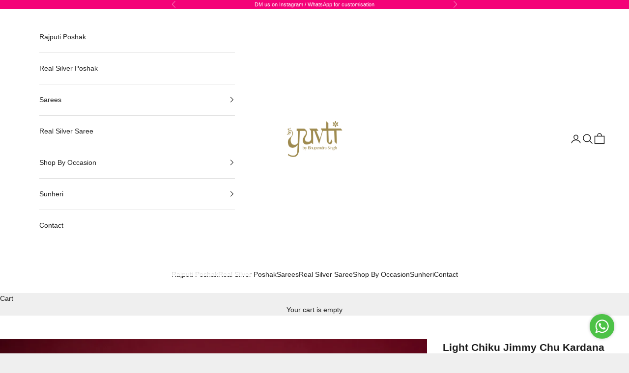

--- FILE ---
content_type: text/html; charset=utf-8
request_url: https://yuvti.co.in/products/cocktail-vanilla-bean-saree
body_size: 36950
content:
<!doctype html>

<html lang="en" dir="ltr">
  <head>
    <meta charset="utf-8">
    <meta name="viewport" content="width=device-width, initial-scale=1.0, height=device-height, minimum-scale=1.0, maximum-scale=5.0">

    <title>Light Chiku Jimmy Chu Kardana Pearl Border Booti Handwork Saree</title><meta name="description" content="Description: Work: Pearl, Kardhana, Work Color: Cream Fabric: Jimmy Chu Pattern: Solid Pack Contains: Blouse, Saree Return Policy: Not Applicable For color and work customizations or for any queries, please click here"><link rel="canonical" href="https://yuvti.co.in/products/cocktail-vanilla-bean-saree"><link rel="shortcut icon" href="//yuvti.co.in/cdn/shop/files/app_logo.jpg?v=1614941501&width=96">
      <link rel="apple-touch-icon" href="//yuvti.co.in/cdn/shop/files/app_logo.jpg?v=1614941501&width=180"><link rel="preconnect" href="https://fonts.shopifycdn.com" crossorigin><link rel="preload" href="//yuvti.co.in/cdn/fonts/outfit/outfit_n3.8c97ae4c4fac7c2ea467a6dc784857f4de7e0e37.woff2" as="font" type="font/woff2" crossorigin><meta property="og:type" content="product">
  <meta property="og:title" content="Light Chiku Jimmy Chu Kardana Pearl Border Booti Handwork Saree">
  <meta property="product:price:amount" content="18,500.00">
  <meta property="product:price:currency" content="INR">
  <meta property="product:availability" content="in stock"><meta property="og:image" content="http://yuvti.co.in/cdn/shop/products/ABS5187_ac5ea8db-f92f-43e5-85c6-120aa204b7c5.jpg?v=1682077806&width=2048">
  <meta property="og:image:secure_url" content="https://yuvti.co.in/cdn/shop/products/ABS5187_ac5ea8db-f92f-43e5-85c6-120aa204b7c5.jpg?v=1682077806&width=2048">
  <meta property="og:image:width" content="1365">
  <meta property="og:image:height" content="2051"><meta property="og:description" content="Description: Work: Pearl, Kardhana, Work Color: Cream Fabric: Jimmy Chu Pattern: Solid Pack Contains: Blouse, Saree Return Policy: Not Applicable For color and work customizations or for any queries, please click here"><meta property="og:url" content="https://yuvti.co.in/products/cocktail-vanilla-bean-saree">
<meta property="og:site_name" content="YUVTI By Bhupendra Singh"><meta name="twitter:card" content="summary"><meta name="twitter:title" content="Light Chiku Jimmy Chu Kardana Pearl Border Booti Handwork Saree">
  <meta name="twitter:description" content="Description:

Work: Pearl, Kardhana, Work
Color: Cream
Fabric: Jimmy Chu
Pattern: Solid
Pack Contains: Blouse, Saree
Return Policy: Not Applicable
For color and work customizations or for any queries, please click here"><meta name="twitter:image" content="https://yuvti.co.in/cdn/shop/products/ABS5187_ac5ea8db-f92f-43e5-85c6-120aa204b7c5.jpg?crop=center&height=1200&v=1682077806&width=1200">
  <meta name="twitter:image:alt" content=""><script async crossorigin fetchpriority="high" src="/cdn/shopifycloud/importmap-polyfill/es-modules-shim.2.4.0.js"></script>
<script type="application/ld+json">{"@context":"http:\/\/schema.org\/","@id":"\/products\/cocktail-vanilla-bean-saree#product","@type":"ProductGroup","brand":{"@type":"Brand","name":"STYLE CODE : 013054"},"category":"","description":"Description:\n\nWork: Pearl, Kardhana, Work\nColor: Cream\nFabric: Jimmy Chu\nPattern: Solid\nPack Contains: Blouse, Saree\nReturn Policy: Not Applicable\nFor color and work customizations or for any queries, please click here","hasVariant":[{"@id":"\/products\/cocktail-vanilla-bean-saree?variant=42715861156016#variant","@type":"Product","image":"https:\/\/yuvti.co.in\/cdn\/shop\/products\/ABS5187_ac5ea8db-f92f-43e5-85c6-120aa204b7c5.jpg?v=1682077806\u0026width=1920","name":"Light Chiku Jimmy Chu Kardana Pearl Border Booti Handwork Saree - Without blouse","offers":{"@id":"\/products\/cocktail-vanilla-bean-saree?variant=42715861156016#offer","@type":"Offer","availability":"http:\/\/schema.org\/InStock","price":"18500.00","priceCurrency":"INR","url":"https:\/\/yuvti.co.in\/products\/cocktail-vanilla-bean-saree?variant=42715861156016"}},{"@id":"\/products\/cocktail-vanilla-bean-saree?variant=42715861123248#variant","@type":"Product","image":"https:\/\/yuvti.co.in\/cdn\/shop\/products\/ABS5187_ac5ea8db-f92f-43e5-85c6-120aa204b7c5.jpg?v=1682077806\u0026width=1920","name":"Light Chiku Jimmy Chu Kardana Pearl Border Booti Handwork Saree - With blouse","offers":{"@id":"\/products\/cocktail-vanilla-bean-saree?variant=42715861123248#offer","@type":"Offer","availability":"http:\/\/schema.org\/InStock","price":"20000.00","priceCurrency":"INR","url":"https:\/\/yuvti.co.in\/products\/cocktail-vanilla-bean-saree?variant=42715861123248"}}],"name":"Light Chiku Jimmy Chu Kardana Pearl Border Booti Handwork Saree","productGroupID":"7328728154288","url":"https:\/\/yuvti.co.in\/products\/cocktail-vanilla-bean-saree"}</script><script type="application/ld+json">
  {
    "@context": "https://schema.org",
    "@type": "BreadcrumbList",
    "itemListElement": [{
        "@type": "ListItem",
        "position": 1,
        "name": "Home",
        "item": "https://yuvti.co.in"
      },{
            "@type": "ListItem",
            "position": 2,
            "name": "Light Chiku Jimmy Chu Kardana Pearl Border Booti Handwork Saree",
            "item": "https://yuvti.co.in/products/cocktail-vanilla-bean-saree"
          }]
  }
</script><style>/* Typography (heading) */
  @font-face {
  font-family: Outfit;
  font-weight: 300;
  font-style: normal;
  font-display: fallback;
  src: url("//yuvti.co.in/cdn/fonts/outfit/outfit_n3.8c97ae4c4fac7c2ea467a6dc784857f4de7e0e37.woff2") format("woff2"),
       url("//yuvti.co.in/cdn/fonts/outfit/outfit_n3.b50a189ccde91f9bceee88f207c18c09f0b62a7b.woff") format("woff");
}

/* Typography (body) */
  



:root {
    /* Container */
    --container-max-width: 100%;
    --container-xxs-max-width: 27.5rem; /* 440px */
    --container-xs-max-width: 42.5rem; /* 680px */
    --container-sm-max-width: 61.25rem; /* 980px */
    --container-md-max-width: 71.875rem; /* 1150px */
    --container-lg-max-width: 78.75rem; /* 1260px */
    --container-xl-max-width: 85rem; /* 1360px */
    --container-gutter: 1.25rem;

    --section-vertical-spacing: 2.5rem;
    --section-vertical-spacing-tight:2.5rem;

    --section-stack-gap:2.25rem;
    --section-stack-gap-tight:2.25rem;

    /* Form settings */
    --form-gap: 1.25rem; /* Gap between fieldset and submit button */
    --fieldset-gap: 1rem; /* Gap between each form input within a fieldset */
    --form-control-gap: 0.625rem; /* Gap between input and label (ignored for floating label) */
    --checkbox-control-gap: 0.75rem; /* Horizontal gap between checkbox and its associated label */
    --input-padding-block: 0.65rem; /* Vertical padding for input, textarea and native select */
    --input-padding-inline: 0.8rem; /* Horizontal padding for input, textarea and native select */
    --checkbox-size: 0.875rem; /* Size (width and height) for checkbox */

    /* Other sizes */
    --sticky-area-height: calc(var(--announcement-bar-is-sticky, 0) * var(--announcement-bar-height, 0px) + var(--header-is-sticky, 0) * var(--header-is-visible, 1) * var(--header-height, 0px));

    /* RTL support */
    --transform-logical-flip: 1;
    --transform-origin-start: left;
    --transform-origin-end: right;

    /**
     * ---------------------------------------------------------------------
     * TYPOGRAPHY
     * ---------------------------------------------------------------------
     */

    /* Font properties */
    --heading-font-family: Outfit, sans-serif;
    --heading-font-weight: 300;
    --heading-font-style: normal;
    --heading-text-transform: uppercase;
    --heading-letter-spacing: 0.15em;
    --text-font-family: "Lucida Grande", 'Lucida Sans Unicode', 'Lucida Sans', Lucida, Helvetica, Arial, sans-serif;
    --text-font-weight: 400;
    --text-font-style: normal;
    --text-letter-spacing: 0.0em;
    --button-font: var(--text-font-style) var(--text-font-weight) var(--text-sm) / 1.65 var(--text-font-family);
    --button-text-transform: uppercase;
    --button-letter-spacing: 0.15em;

    /* Font sizes */--text-heading-size-factor: 1;
    --text-h1: max(0.6875rem, clamp(1.375rem, 1.146341463414634rem + 0.975609756097561vw, 2rem) * var(--text-heading-size-factor));
    --text-h2: max(0.6875rem, clamp(1.25rem, 1.0670731707317074rem + 0.7804878048780488vw, 1.75rem) * var(--text-heading-size-factor));
    --text-h3: max(0.6875rem, clamp(1.125rem, 1.0335365853658536rem + 0.3902439024390244vw, 1.375rem) * var(--text-heading-size-factor));
    --text-h4: max(0.6875rem, clamp(1rem, 0.9542682926829268rem + 0.1951219512195122vw, 1.125rem) * var(--text-heading-size-factor));
    --text-h5: calc(0.875rem * var(--text-heading-size-factor));
    --text-h6: calc(0.75rem * var(--text-heading-size-factor));

    --text-xs: 0.8125rem;
    --text-sm: 0.875rem;
    --text-base: 0.9375rem;
    --text-lg: 1.0625rem;
    --text-xl: 1.125rem;

    /* Rounded variables (used for border radius) */
    --rounded-full: 9999px;
    --button-border-radius: 0.0rem;
    --input-border-radius: 0.0rem;

    /* Box shadow */
    --shadow-sm: 0 2px 8px rgb(0 0 0 / 0.05);
    --shadow: 0 5px 15px rgb(0 0 0 / 0.05);
    --shadow-md: 0 5px 30px rgb(0 0 0 / 0.05);
    --shadow-block: px px px rgb(var(--text-primary) / 0.0);

    /**
     * ---------------------------------------------------------------------
     * OTHER
     * ---------------------------------------------------------------------
     */

    --checkmark-svg-url: url(//yuvti.co.in/cdn/shop/t/24/assets/checkmark.svg?v=77552481021870063511747996560);
    --cursor-zoom-in-svg-url: url(//yuvti.co.in/cdn/shop/t/24/assets/cursor-zoom-in.svg?v=53880737899771658811747996560);
  }

  [dir="rtl"]:root {
    /* RTL support */
    --transform-logical-flip: -1;
    --transform-origin-start: right;
    --transform-origin-end: left;
  }

  @media screen and (min-width: 700px) {
    :root {
      /* Typography (font size) */
      --text-xs: 0.75rem;
      --text-sm: 0.8125rem;
      --text-base: 0.875rem;
      --text-lg: 1.0rem;
      --text-xl: 1.25rem;

      /* Spacing settings */
      --container-gutter: 2rem;
    }
  }

  @media screen and (min-width: 1000px) {
    :root {
      /* Spacing settings */
      --container-gutter: 3rem;

      --section-vertical-spacing: 4rem;
      --section-vertical-spacing-tight: 4rem;

      --section-stack-gap:3rem;
      --section-stack-gap-tight:3rem;
    }
  }:root {/* Overlay used for modal */
    --page-overlay: 0 0 0 / 0.4;

    /* We use the first scheme background as default */
    --page-background: ;

    /* Product colors */
    --on-sale-text: 227 44 43;
    --on-sale-badge-background: 227 44 43;
    --on-sale-badge-text: 255 255 255;
    --sold-out-badge-background: 239 239 239;
    --sold-out-badge-text: 0 0 0 / 0.65;
    --custom-badge-background: 28 28 28;
    --custom-badge-text: 255 255 255;
    --star-color: 28 28 28;

    /* Status colors */
    --success-background: 212 227 203;
    --success-text: 48 122 7;
    --warning-background: 253 241 224;
    --warning-text: 237 138 0;
    --error-background: 243 204 204;
    --error-text: 203 43 43;
  }.color-scheme--scheme-1 {
      /* Color settings */--accent: 28 28 28;
      --text-color: 28 28 28;
      --background: 239 239 239 / 1.0;
      --background-without-opacity: 239 239 239;
      --background-gradient: ;--border-color: 207 207 207;/* Button colors */
      --button-background: 28 28 28;
      --button-text-color: 255 255 255;

      /* Circled buttons */
      --circle-button-background: 255 255 255;
      --circle-button-text-color: 28 28 28;
    }.shopify-section:has(.section-spacing.color-scheme--bg-609ecfcfee2f667ac6c12366fc6ece56) + .shopify-section:has(.section-spacing.color-scheme--bg-609ecfcfee2f667ac6c12366fc6ece56:not(.bordered-section)) .section-spacing {
      padding-block-start: 0;
    }.color-scheme--scheme-2 {
      /* Color settings */--accent: 28 28 28;
      --text-color: 28 28 28;
      --background: 255 255 255 / 1.0;
      --background-without-opacity: 255 255 255;
      --background-gradient: ;--border-color: 221 221 221;/* Button colors */
      --button-background: 28 28 28;
      --button-text-color: 255 255 255;

      /* Circled buttons */
      --circle-button-background: 255 255 255;
      --circle-button-text-color: 28 28 28;
    }.shopify-section:has(.section-spacing.color-scheme--bg-54922f2e920ba8346f6dc0fba343d673) + .shopify-section:has(.section-spacing.color-scheme--bg-54922f2e920ba8346f6dc0fba343d673:not(.bordered-section)) .section-spacing {
      padding-block-start: 0;
    }.color-scheme--scheme-3 {
      /* Color settings */--accent: 255 255 255;
      --text-color: 255 255 255;
      --background: 28 28 28 / 1.0;
      --background-without-opacity: 28 28 28;
      --background-gradient: ;--border-color: 62 62 62;/* Button colors */
      --button-background: 255 255 255;
      --button-text-color: 28 28 28;

      /* Circled buttons */
      --circle-button-background: 255 255 255;
      --circle-button-text-color: 28 28 28;
    }.shopify-section:has(.section-spacing.color-scheme--bg-c1f8cb21047e4797e94d0969dc5d1e44) + .shopify-section:has(.section-spacing.color-scheme--bg-c1f8cb21047e4797e94d0969dc5d1e44:not(.bordered-section)) .section-spacing {
      padding-block-start: 0;
    }.color-scheme--scheme-4 {
      /* Color settings */--accent: 255 255 255;
      --text-color: 255 255 255;
      --background: 0 0 0 / 0.0;
      --background-without-opacity: 0 0 0;
      --background-gradient: ;--border-color: 255 255 255;/* Button colors */
      --button-background: 255 255 255;
      --button-text-color: 28 28 28;

      /* Circled buttons */
      --circle-button-background: 255 255 255;
      --circle-button-text-color: 28 28 28;
    }.shopify-section:has(.section-spacing.color-scheme--bg-3671eee015764974ee0aef1536023e0f) + .shopify-section:has(.section-spacing.color-scheme--bg-3671eee015764974ee0aef1536023e0f:not(.bordered-section)) .section-spacing {
      padding-block-start: 0;
    }.color-scheme--scheme-6368a12b-4708-4517-b579-7cc9024ad360 {
      /* Color settings */--accent: 28 28 28;
      --text-color: 255 255 255;
      --background: 244 2 120 / 1.0;
      --background-without-opacity: 244 2 120;
      --background-gradient: ;--border-color: 246 40 140;/* Button colors */
      --button-background: 28 28 28;
      --button-text-color: 255 255 255;

      /* Circled buttons */
      --circle-button-background: 255 255 255;
      --circle-button-text-color: 28 28 28;
    }.shopify-section:has(.section-spacing.color-scheme--bg-b1835e4d35fb77ee284141f03e3e03a1) + .shopify-section:has(.section-spacing.color-scheme--bg-b1835e4d35fb77ee284141f03e3e03a1:not(.bordered-section)) .section-spacing {
      padding-block-start: 0;
    }.color-scheme--scheme-7c2b4fa3-b198-4d17-9a44-125fbe21b93c {
      /* Color settings */--accent: 28 28 28;
      --text-color: 28 28 28;
      --background: 255 255 255 / 1.0;
      --background-without-opacity: 255 255 255;
      --background-gradient: ;--border-color: 221 221 221;/* Button colors */
      --button-background: 28 28 28;
      --button-text-color: 255 255 255;

      /* Circled buttons */
      --circle-button-background: 255 255 255;
      --circle-button-text-color: 28 28 28;
    }.shopify-section:has(.section-spacing.color-scheme--bg-54922f2e920ba8346f6dc0fba343d673) + .shopify-section:has(.section-spacing.color-scheme--bg-54922f2e920ba8346f6dc0fba343d673:not(.bordered-section)) .section-spacing {
      padding-block-start: 0;
    }.color-scheme--scheme-609d5685-0e24-40bb-b6c4-fb8cb45f6d49 {
      /* Color settings */--accent: 28 28 28;
      --text-color: 28 28 28;
      --background: 0 0 0 / 0.0;
      --background-without-opacity: 0 0 0;
      --background-gradient: ;--border-color: 28 28 28;/* Button colors */
      --button-background: 28 28 28;
      --button-text-color: 255 255 255;

      /* Circled buttons */
      --circle-button-background: 255 255 255;
      --circle-button-text-color: 28 28 28;
    }.shopify-section:has(.section-spacing.color-scheme--bg-3671eee015764974ee0aef1536023e0f) + .shopify-section:has(.section-spacing.color-scheme--bg-3671eee015764974ee0aef1536023e0f:not(.bordered-section)) .section-spacing {
      padding-block-start: 0;
    }.color-scheme--scheme-2ad37d47-3439-41ae-9bf6-60ce92b7225b {
      /* Color settings */--accent: 28 28 28;
      --text-color: 28 28 28;
      --background: 239 239 239 / 1.0;
      --background-without-opacity: 239 239 239;
      --background-gradient: ;--border-color: 207 207 207;/* Button colors */
      --button-background: 28 28 28;
      --button-text-color: 255 255 255;

      /* Circled buttons */
      --circle-button-background: 255 255 255;
      --circle-button-text-color: 28 28 28;
    }.shopify-section:has(.section-spacing.color-scheme--bg-609ecfcfee2f667ac6c12366fc6ece56) + .shopify-section:has(.section-spacing.color-scheme--bg-609ecfcfee2f667ac6c12366fc6ece56:not(.bordered-section)) .section-spacing {
      padding-block-start: 0;
    }.color-scheme--dialog {
      /* Color settings */--accent: 28 28 28;
      --text-color: 28 28 28;
      --background: 255 255 255 / 1.0;
      --background-without-opacity: 255 255 255;
      --background-gradient: ;--border-color: 221 221 221;/* Button colors */
      --button-background: 28 28 28;
      --button-text-color: 255 255 255;

      /* Circled buttons */
      --circle-button-background: 255 255 255;
      --circle-button-text-color: 28 28 28;
    }
</style><script>
  // This allows to expose several variables to the global scope, to be used in scripts
  window.themeVariables = {
    settings: {
      showPageTransition: null,
      pageType: "product",
      moneyFormat: "Rs. {{amount}}",
      moneyWithCurrencyFormat: "Rs. {{amount}}",
      currencyCodeEnabled: false,
      cartType: "drawer",
      staggerMenuApparition: false
    },

    strings: {
      addedToCart: "Added to your cart!",
      closeGallery: "Close gallery",
      zoomGallery: "Zoom picture",
      errorGallery: "Image cannot be loaded",
      shippingEstimatorNoResults: "Sorry, we do not ship to your address.",
      shippingEstimatorOneResult: "There is one shipping rate for your address:",
      shippingEstimatorMultipleResults: "There are several shipping rates for your address:",
      shippingEstimatorError: "One or more error occurred while retrieving shipping rates:",
      next: "Next",
      previous: "Previous"
    },

    mediaQueries: {
      'sm': 'screen and (min-width: 700px)',
      'md': 'screen and (min-width: 1000px)',
      'lg': 'screen and (min-width: 1150px)',
      'xl': 'screen and (min-width: 1400px)',
      '2xl': 'screen and (min-width: 1600px)',
      'sm-max': 'screen and (max-width: 699px)',
      'md-max': 'screen and (max-width: 999px)',
      'lg-max': 'screen and (max-width: 1149px)',
      'xl-max': 'screen and (max-width: 1399px)',
      '2xl-max': 'screen and (max-width: 1599px)',
      'motion-safe': '(prefers-reduced-motion: no-preference)',
      'motion-reduce': '(prefers-reduced-motion: reduce)',
      'supports-hover': 'screen and (pointer: fine)',
      'supports-touch': 'screen and (hover: none)'
    }
  };</script><script type="importmap">{
        "imports": {
          "vendor": "//yuvti.co.in/cdn/shop/t/24/assets/vendor.min.js?v=118757129943152772801747996542",
          "theme": "//yuvti.co.in/cdn/shop/t/24/assets/theme.js?v=120688118179581468051747996542",
          "photoswipe": "//yuvti.co.in/cdn/shop/t/24/assets/photoswipe.min.js?v=13374349288281597431747996542"
        }
      }
    </script>

    <script type="module" src="//yuvti.co.in/cdn/shop/t/24/assets/vendor.min.js?v=118757129943152772801747996542"></script>
    <script type="module" src="//yuvti.co.in/cdn/shop/t/24/assets/theme.js?v=120688118179581468051747996542"></script>

    <script>window.performance && window.performance.mark && window.performance.mark('shopify.content_for_header.start');</script><meta name="google-site-verification" content="wqO4m8os2LwO3Dsnm_i_X102tYCT_1pA4N2B2pVtyrs">
<meta id="shopify-digital-wallet" name="shopify-digital-wallet" content="/53399716016/digital_wallets/dialog">
<meta id="in-context-paypal-metadata" data-shop-id="53399716016" data-venmo-supported="false" data-environment="production" data-locale="en_US" data-paypal-v4="true" data-currency="INR">
<link rel="alternate" type="application/json+oembed" href="https://yuvti.co.in/products/cocktail-vanilla-bean-saree.oembed">
<script async="async" src="/checkouts/internal/preloads.js?locale=en-IN"></script>
<script id="shopify-features" type="application/json">{"accessToken":"6c41d97f4879dcf47c96a13875fffec7","betas":["rich-media-storefront-analytics"],"domain":"yuvti.co.in","predictiveSearch":true,"shopId":53399716016,"locale":"en"}</script>
<script>var Shopify = Shopify || {};
Shopify.shop = "yuvtibybhupendrasingh.myshopify.com";
Shopify.locale = "en";
Shopify.currency = {"active":"INR","rate":"1.0"};
Shopify.country = "IN";
Shopify.theme = {"name":"Digicial Solutions Prestige","id":142393245872,"schema_name":"Prestige","schema_version":"10.7.0","theme_store_id":855,"role":"main"};
Shopify.theme.handle = "null";
Shopify.theme.style = {"id":null,"handle":null};
Shopify.cdnHost = "yuvti.co.in/cdn";
Shopify.routes = Shopify.routes || {};
Shopify.routes.root = "/";</script>
<script type="module">!function(o){(o.Shopify=o.Shopify||{}).modules=!0}(window);</script>
<script>!function(o){function n(){var o=[];function n(){o.push(Array.prototype.slice.apply(arguments))}return n.q=o,n}var t=o.Shopify=o.Shopify||{};t.loadFeatures=n(),t.autoloadFeatures=n()}(window);</script>
<script id="shop-js-analytics" type="application/json">{"pageType":"product"}</script>
<script defer="defer" async type="module" src="//yuvti.co.in/cdn/shopifycloud/shop-js/modules/v2/client.init-shop-cart-sync_BT-GjEfc.en.esm.js"></script>
<script defer="defer" async type="module" src="//yuvti.co.in/cdn/shopifycloud/shop-js/modules/v2/chunk.common_D58fp_Oc.esm.js"></script>
<script defer="defer" async type="module" src="//yuvti.co.in/cdn/shopifycloud/shop-js/modules/v2/chunk.modal_xMitdFEc.esm.js"></script>
<script type="module">
  await import("//yuvti.co.in/cdn/shopifycloud/shop-js/modules/v2/client.init-shop-cart-sync_BT-GjEfc.en.esm.js");
await import("//yuvti.co.in/cdn/shopifycloud/shop-js/modules/v2/chunk.common_D58fp_Oc.esm.js");
await import("//yuvti.co.in/cdn/shopifycloud/shop-js/modules/v2/chunk.modal_xMitdFEc.esm.js");

  window.Shopify.SignInWithShop?.initShopCartSync?.({"fedCMEnabled":true,"windoidEnabled":true});

</script>
<script>(function() {
  var isLoaded = false;
  function asyncLoad() {
    if (isLoaded) return;
    isLoaded = true;
    var urls = ["https:\/\/cdn.nfcube.com\/instafeed-72fff10694aa02e955c01d559d8ac8de.js?shop=yuvtibybhupendrasingh.myshopify.com","https:\/\/sr-cdn.shiprocket.in\/sr-promise\/static\/uc.js?channel_id=4\u0026sr_company_id=1200335\u0026shop=yuvtibybhupendrasingh.myshopify.com","https:\/\/svc.nitrocommerce.ai\/v1\/services\/shopify\/xshopify.js?_t=cbfae8ec-5aaf-48dc-84b0-530476a5b848\u0026shop=yuvtibybhupendrasingh.myshopify.com"];
    for (var i = 0; i < urls.length; i++) {
      var s = document.createElement('script');
      s.type = 'text/javascript';
      s.async = true;
      s.src = urls[i];
      var x = document.getElementsByTagName('script')[0];
      x.parentNode.insertBefore(s, x);
    }
  };
  if(window.attachEvent) {
    window.attachEvent('onload', asyncLoad);
  } else {
    window.addEventListener('load', asyncLoad, false);
  }
})();</script>
<script id="__st">var __st={"a":53399716016,"offset":19800,"reqid":"c9080a06-9132-4023-be47-db8e026a8845-1769483356","pageurl":"yuvti.co.in\/products\/cocktail-vanilla-bean-saree","u":"bd9954327960","p":"product","rtyp":"product","rid":7328728154288};</script>
<script>window.ShopifyPaypalV4VisibilityTracking = true;</script>
<script id="captcha-bootstrap">!function(){'use strict';const t='contact',e='account',n='new_comment',o=[[t,t],['blogs',n],['comments',n],[t,'customer']],c=[[e,'customer_login'],[e,'guest_login'],[e,'recover_customer_password'],[e,'create_customer']],r=t=>t.map((([t,e])=>`form[action*='/${t}']:not([data-nocaptcha='true']) input[name='form_type'][value='${e}']`)).join(','),a=t=>()=>t?[...document.querySelectorAll(t)].map((t=>t.form)):[];function s(){const t=[...o],e=r(t);return a(e)}const i='password',u='form_key',d=['recaptcha-v3-token','g-recaptcha-response','h-captcha-response',i],f=()=>{try{return window.sessionStorage}catch{return}},m='__shopify_v',_=t=>t.elements[u];function p(t,e,n=!1){try{const o=window.sessionStorage,c=JSON.parse(o.getItem(e)),{data:r}=function(t){const{data:e,action:n}=t;return t[m]||n?{data:e,action:n}:{data:t,action:n}}(c);for(const[e,n]of Object.entries(r))t.elements[e]&&(t.elements[e].value=n);n&&o.removeItem(e)}catch(o){console.error('form repopulation failed',{error:o})}}const l='form_type',E='cptcha';function T(t){t.dataset[E]=!0}const w=window,h=w.document,L='Shopify',v='ce_forms',y='captcha';let A=!1;((t,e)=>{const n=(g='f06e6c50-85a8-45c8-87d0-21a2b65856fe',I='https://cdn.shopify.com/shopifycloud/storefront-forms-hcaptcha/ce_storefront_forms_captcha_hcaptcha.v1.5.2.iife.js',D={infoText:'Protected by hCaptcha',privacyText:'Privacy',termsText:'Terms'},(t,e,n)=>{const o=w[L][v],c=o.bindForm;if(c)return c(t,g,e,D).then(n);var r;o.q.push([[t,g,e,D],n]),r=I,A||(h.body.append(Object.assign(h.createElement('script'),{id:'captcha-provider',async:!0,src:r})),A=!0)});var g,I,D;w[L]=w[L]||{},w[L][v]=w[L][v]||{},w[L][v].q=[],w[L][y]=w[L][y]||{},w[L][y].protect=function(t,e){n(t,void 0,e),T(t)},Object.freeze(w[L][y]),function(t,e,n,w,h,L){const[v,y,A,g]=function(t,e,n){const i=e?o:[],u=t?c:[],d=[...i,...u],f=r(d),m=r(i),_=r(d.filter((([t,e])=>n.includes(e))));return[a(f),a(m),a(_),s()]}(w,h,L),I=t=>{const e=t.target;return e instanceof HTMLFormElement?e:e&&e.form},D=t=>v().includes(t);t.addEventListener('submit',(t=>{const e=I(t);if(!e)return;const n=D(e)&&!e.dataset.hcaptchaBound&&!e.dataset.recaptchaBound,o=_(e),c=g().includes(e)&&(!o||!o.value);(n||c)&&t.preventDefault(),c&&!n&&(function(t){try{if(!f())return;!function(t){const e=f();if(!e)return;const n=_(t);if(!n)return;const o=n.value;o&&e.removeItem(o)}(t);const e=Array.from(Array(32),(()=>Math.random().toString(36)[2])).join('');!function(t,e){_(t)||t.append(Object.assign(document.createElement('input'),{type:'hidden',name:u})),t.elements[u].value=e}(t,e),function(t,e){const n=f();if(!n)return;const o=[...t.querySelectorAll(`input[type='${i}']`)].map((({name:t})=>t)),c=[...d,...o],r={};for(const[a,s]of new FormData(t).entries())c.includes(a)||(r[a]=s);n.setItem(e,JSON.stringify({[m]:1,action:t.action,data:r}))}(t,e)}catch(e){console.error('failed to persist form',e)}}(e),e.submit())}));const S=(t,e)=>{t&&!t.dataset[E]&&(n(t,e.some((e=>e===t))),T(t))};for(const o of['focusin','change'])t.addEventListener(o,(t=>{const e=I(t);D(e)&&S(e,y())}));const B=e.get('form_key'),M=e.get(l),P=B&&M;t.addEventListener('DOMContentLoaded',(()=>{const t=y();if(P)for(const e of t)e.elements[l].value===M&&p(e,B);[...new Set([...A(),...v().filter((t=>'true'===t.dataset.shopifyCaptcha))])].forEach((e=>S(e,t)))}))}(h,new URLSearchParams(w.location.search),n,t,e,['guest_login'])})(!0,!0)}();</script>
<script integrity="sha256-4kQ18oKyAcykRKYeNunJcIwy7WH5gtpwJnB7kiuLZ1E=" data-source-attribution="shopify.loadfeatures" defer="defer" src="//yuvti.co.in/cdn/shopifycloud/storefront/assets/storefront/load_feature-a0a9edcb.js" crossorigin="anonymous"></script>
<script data-source-attribution="shopify.dynamic_checkout.dynamic.init">var Shopify=Shopify||{};Shopify.PaymentButton=Shopify.PaymentButton||{isStorefrontPortableWallets:!0,init:function(){window.Shopify.PaymentButton.init=function(){};var t=document.createElement("script");t.src="https://yuvti.co.in/cdn/shopifycloud/portable-wallets/latest/portable-wallets.en.js",t.type="module",document.head.appendChild(t)}};
</script>
<script data-source-attribution="shopify.dynamic_checkout.buyer_consent">
  function portableWalletsHideBuyerConsent(e){var t=document.getElementById("shopify-buyer-consent"),n=document.getElementById("shopify-subscription-policy-button");t&&n&&(t.classList.add("hidden"),t.setAttribute("aria-hidden","true"),n.removeEventListener("click",e))}function portableWalletsShowBuyerConsent(e){var t=document.getElementById("shopify-buyer-consent"),n=document.getElementById("shopify-subscription-policy-button");t&&n&&(t.classList.remove("hidden"),t.removeAttribute("aria-hidden"),n.addEventListener("click",e))}window.Shopify?.PaymentButton&&(window.Shopify.PaymentButton.hideBuyerConsent=portableWalletsHideBuyerConsent,window.Shopify.PaymentButton.showBuyerConsent=portableWalletsShowBuyerConsent);
</script>
<script>
  function portableWalletsCleanup(e){e&&e.src&&console.error("Failed to load portable wallets script "+e.src);var t=document.querySelectorAll("shopify-accelerated-checkout .shopify-payment-button__skeleton, shopify-accelerated-checkout-cart .wallet-cart-button__skeleton"),e=document.getElementById("shopify-buyer-consent");for(let e=0;e<t.length;e++)t[e].remove();e&&e.remove()}function portableWalletsNotLoadedAsModule(e){e instanceof ErrorEvent&&"string"==typeof e.message&&e.message.includes("import.meta")&&"string"==typeof e.filename&&e.filename.includes("portable-wallets")&&(window.removeEventListener("error",portableWalletsNotLoadedAsModule),window.Shopify.PaymentButton.failedToLoad=e,"loading"===document.readyState?document.addEventListener("DOMContentLoaded",window.Shopify.PaymentButton.init):window.Shopify.PaymentButton.init())}window.addEventListener("error",portableWalletsNotLoadedAsModule);
</script>

<script type="module" src="https://yuvti.co.in/cdn/shopifycloud/portable-wallets/latest/portable-wallets.en.js" onError="portableWalletsCleanup(this)" crossorigin="anonymous"></script>
<script nomodule>
  document.addEventListener("DOMContentLoaded", portableWalletsCleanup);
</script>

<link id="shopify-accelerated-checkout-styles" rel="stylesheet" media="screen" href="https://yuvti.co.in/cdn/shopifycloud/portable-wallets/latest/accelerated-checkout-backwards-compat.css" crossorigin="anonymous">
<style id="shopify-accelerated-checkout-cart">
        #shopify-buyer-consent {
  margin-top: 1em;
  display: inline-block;
  width: 100%;
}

#shopify-buyer-consent.hidden {
  display: none;
}

#shopify-subscription-policy-button {
  background: none;
  border: none;
  padding: 0;
  text-decoration: underline;
  font-size: inherit;
  cursor: pointer;
}

#shopify-subscription-policy-button::before {
  box-shadow: none;
}

      </style>

<script>window.performance && window.performance.mark && window.performance.mark('shopify.content_for_header.end');</script>
<link href="//yuvti.co.in/cdn/shop/t/24/assets/theme.css?v=59476350486779203171747996542" rel="stylesheet" type="text/css" media="all" /><!-- BEGIN app block: shopify://apps/judge-me-reviews/blocks/judgeme_core/61ccd3b1-a9f2-4160-9fe9-4fec8413e5d8 --><!-- Start of Judge.me Core -->






<link rel="dns-prefetch" href="https://cdnwidget.judge.me">
<link rel="dns-prefetch" href="https://cdn.judge.me">
<link rel="dns-prefetch" href="https://cdn1.judge.me">
<link rel="dns-prefetch" href="https://api.judge.me">

<script data-cfasync='false' class='jdgm-settings-script'>window.jdgmSettings={"pagination":5,"disable_web_reviews":false,"badge_no_review_text":"No reviews","badge_n_reviews_text":"{{ n }} review/reviews","hide_badge_preview_if_no_reviews":true,"badge_hide_text":false,"enforce_center_preview_badge":false,"widget_title":"Customer Reviews","widget_open_form_text":"Write a review","widget_close_form_text":"Cancel review","widget_refresh_page_text":"Refresh page","widget_summary_text":"Based on {{ number_of_reviews }} review/reviews","widget_no_review_text":"Be the first to write a review","widget_name_field_text":"Display name","widget_verified_name_field_text":"Verified Name (public)","widget_name_placeholder_text":"Display name","widget_required_field_error_text":"This field is required.","widget_email_field_text":"Email address","widget_verified_email_field_text":"Verified Email (private, can not be edited)","widget_email_placeholder_text":"Your email address","widget_email_field_error_text":"Please enter a valid email address.","widget_rating_field_text":"Rating","widget_review_title_field_text":"Review Title","widget_review_title_placeholder_text":"Give your review a title","widget_review_body_field_text":"Review content","widget_review_body_placeholder_text":"Start writing here...","widget_pictures_field_text":"Picture/Video (optional)","widget_submit_review_text":"Submit Review","widget_submit_verified_review_text":"Submit Verified Review","widget_submit_success_msg_with_auto_publish":"Thank you! Please refresh the page in a few moments to see your review. You can remove or edit your review by logging into \u003ca href='https://judge.me/login' target='_blank' rel='nofollow noopener'\u003eJudge.me\u003c/a\u003e","widget_submit_success_msg_no_auto_publish":"Thank you! Your review will be published as soon as it is approved by the shop admin. You can remove or edit your review by logging into \u003ca href='https://judge.me/login' target='_blank' rel='nofollow noopener'\u003eJudge.me\u003c/a\u003e","widget_show_default_reviews_out_of_total_text":"Showing {{ n_reviews_shown }} out of {{ n_reviews }} reviews.","widget_show_all_link_text":"Show all","widget_show_less_link_text":"Show less","widget_author_said_text":"{{ reviewer_name }} said:","widget_days_text":"{{ n }} days ago","widget_weeks_text":"{{ n }} week/weeks ago","widget_months_text":"{{ n }} month/months ago","widget_years_text":"{{ n }} year/years ago","widget_yesterday_text":"Yesterday","widget_today_text":"Today","widget_replied_text":"\u003e\u003e {{ shop_name }} replied:","widget_read_more_text":"Read more","widget_reviewer_name_as_initial":"","widget_rating_filter_color":"#fbcd0a","widget_rating_filter_see_all_text":"See all reviews","widget_sorting_most_recent_text":"Most Recent","widget_sorting_highest_rating_text":"Highest Rating","widget_sorting_lowest_rating_text":"Lowest Rating","widget_sorting_with_pictures_text":"Only Pictures","widget_sorting_most_helpful_text":"Most Helpful","widget_open_question_form_text":"Ask a question","widget_reviews_subtab_text":"Reviews","widget_questions_subtab_text":"Questions","widget_question_label_text":"Question","widget_answer_label_text":"Answer","widget_question_placeholder_text":"Write your question here","widget_submit_question_text":"Submit Question","widget_question_submit_success_text":"Thank you for your question! We will notify you once it gets answered.","verified_badge_text":"Verified","verified_badge_bg_color":"","verified_badge_text_color":"","verified_badge_placement":"left-of-reviewer-name","widget_review_max_height":"","widget_hide_border":false,"widget_social_share":false,"widget_thumb":false,"widget_review_location_show":false,"widget_location_format":"","all_reviews_include_out_of_store_products":true,"all_reviews_out_of_store_text":"(out of store)","all_reviews_pagination":100,"all_reviews_product_name_prefix_text":"about","enable_review_pictures":true,"enable_question_anwser":false,"widget_theme":"default","review_date_format":"mm/dd/yyyy","default_sort_method":"most-recent","widget_product_reviews_subtab_text":"Product Reviews","widget_shop_reviews_subtab_text":"Shop Reviews","widget_other_products_reviews_text":"Reviews for other products","widget_store_reviews_subtab_text":"Store reviews","widget_no_store_reviews_text":"This store hasn't received any reviews yet","widget_web_restriction_product_reviews_text":"This product hasn't received any reviews yet","widget_no_items_text":"No items found","widget_show_more_text":"Show more","widget_write_a_store_review_text":"Write a Store Review","widget_other_languages_heading":"Reviews in Other Languages","widget_translate_review_text":"Translate review to {{ language }}","widget_translating_review_text":"Translating...","widget_show_original_translation_text":"Show original ({{ language }})","widget_translate_review_failed_text":"Review couldn't be translated.","widget_translate_review_retry_text":"Retry","widget_translate_review_try_again_later_text":"Try again later","show_product_url_for_grouped_product":false,"widget_sorting_pictures_first_text":"Pictures First","show_pictures_on_all_rev_page_mobile":false,"show_pictures_on_all_rev_page_desktop":false,"floating_tab_hide_mobile_install_preference":false,"floating_tab_button_name":"★ Reviews","floating_tab_title":"Let customers speak for us","floating_tab_button_color":"","floating_tab_button_background_color":"","floating_tab_url":"","floating_tab_url_enabled":false,"floating_tab_tab_style":"text","all_reviews_text_badge_text":"Customers rate us {{ shop.metafields.judgeme.all_reviews_rating | round: 1 }}/5 based on {{ shop.metafields.judgeme.all_reviews_count }} reviews.","all_reviews_text_badge_text_branded_style":"{{ shop.metafields.judgeme.all_reviews_rating | round: 1 }} out of 5 stars based on {{ shop.metafields.judgeme.all_reviews_count }} reviews","is_all_reviews_text_badge_a_link":false,"show_stars_for_all_reviews_text_badge":false,"all_reviews_text_badge_url":"","all_reviews_text_style":"branded","all_reviews_text_color_style":"judgeme_brand_color","all_reviews_text_color":"#108474","all_reviews_text_show_jm_brand":false,"featured_carousel_show_header":true,"featured_carousel_title":"Let customers speak for us","testimonials_carousel_title":"Customers are saying","videos_carousel_title":"Real customer stories","cards_carousel_title":"Customers are saying","featured_carousel_count_text":"from {{ n }} reviews","featured_carousel_add_link_to_all_reviews_page":false,"featured_carousel_url":"","featured_carousel_show_images":true,"featured_carousel_autoslide_interval":5,"featured_carousel_arrows_on_the_sides":false,"featured_carousel_height":250,"featured_carousel_width":80,"featured_carousel_image_size":0,"featured_carousel_image_height":250,"featured_carousel_arrow_color":"#eeeeee","verified_count_badge_style":"branded","verified_count_badge_orientation":"horizontal","verified_count_badge_color_style":"judgeme_brand_color","verified_count_badge_color":"#108474","is_verified_count_badge_a_link":false,"verified_count_badge_url":"","verified_count_badge_show_jm_brand":true,"widget_rating_preset_default":5,"widget_first_sub_tab":"product-reviews","widget_show_histogram":true,"widget_histogram_use_custom_color":false,"widget_pagination_use_custom_color":false,"widget_star_use_custom_color":false,"widget_verified_badge_use_custom_color":false,"widget_write_review_use_custom_color":false,"picture_reminder_submit_button":"Upload Pictures","enable_review_videos":false,"mute_video_by_default":false,"widget_sorting_videos_first_text":"Videos First","widget_review_pending_text":"Pending","featured_carousel_items_for_large_screen":3,"social_share_options_order":"Facebook,Twitter","remove_microdata_snippet":true,"disable_json_ld":false,"enable_json_ld_products":false,"preview_badge_show_question_text":false,"preview_badge_no_question_text":"No questions","preview_badge_n_question_text":"{{ number_of_questions }} question/questions","qa_badge_show_icon":false,"qa_badge_position":"same-row","remove_judgeme_branding":true,"widget_add_search_bar":false,"widget_search_bar_placeholder":"Search","widget_sorting_verified_only_text":"Verified only","featured_carousel_theme":"default","featured_carousel_show_rating":true,"featured_carousel_show_title":true,"featured_carousel_show_body":true,"featured_carousel_show_date":false,"featured_carousel_show_reviewer":true,"featured_carousel_show_product":false,"featured_carousel_header_background_color":"#108474","featured_carousel_header_text_color":"#ffffff","featured_carousel_name_product_separator":"reviewed","featured_carousel_full_star_background":"#108474","featured_carousel_empty_star_background":"#dadada","featured_carousel_vertical_theme_background":"#f9fafb","featured_carousel_verified_badge_enable":true,"featured_carousel_verified_badge_color":"#108474","featured_carousel_border_style":"round","featured_carousel_review_line_length_limit":3,"featured_carousel_more_reviews_button_text":"Read more reviews","featured_carousel_view_product_button_text":"View product","all_reviews_page_load_reviews_on":"scroll","all_reviews_page_load_more_text":"Load More Reviews","disable_fb_tab_reviews":false,"enable_ajax_cdn_cache":false,"widget_advanced_speed_features":5,"widget_public_name_text":"displayed publicly like","default_reviewer_name":"John Smith","default_reviewer_name_has_non_latin":true,"widget_reviewer_anonymous":"Anonymous","medals_widget_title":"Judge.me Review Medals","medals_widget_background_color":"#f9fafb","medals_widget_position":"footer_all_pages","medals_widget_border_color":"#f9fafb","medals_widget_verified_text_position":"left","medals_widget_use_monochromatic_version":false,"medals_widget_elements_color":"#108474","show_reviewer_avatar":true,"widget_invalid_yt_video_url_error_text":"Not a YouTube video URL","widget_max_length_field_error_text":"Please enter no more than {0} characters.","widget_show_country_flag":false,"widget_show_collected_via_shop_app":true,"widget_verified_by_shop_badge_style":"light","widget_verified_by_shop_text":"Verified by Shop","widget_show_photo_gallery":false,"widget_load_with_code_splitting":true,"widget_ugc_install_preference":false,"widget_ugc_title":"Made by us, Shared by you","widget_ugc_subtitle":"Tag us to see your picture featured in our page","widget_ugc_arrows_color":"#ffffff","widget_ugc_primary_button_text":"Buy Now","widget_ugc_primary_button_background_color":"#108474","widget_ugc_primary_button_text_color":"#ffffff","widget_ugc_primary_button_border_width":"0","widget_ugc_primary_button_border_style":"none","widget_ugc_primary_button_border_color":"#108474","widget_ugc_primary_button_border_radius":"25","widget_ugc_secondary_button_text":"Load More","widget_ugc_secondary_button_background_color":"#ffffff","widget_ugc_secondary_button_text_color":"#108474","widget_ugc_secondary_button_border_width":"2","widget_ugc_secondary_button_border_style":"solid","widget_ugc_secondary_button_border_color":"#108474","widget_ugc_secondary_button_border_radius":"25","widget_ugc_reviews_button_text":"View Reviews","widget_ugc_reviews_button_background_color":"#ffffff","widget_ugc_reviews_button_text_color":"#108474","widget_ugc_reviews_button_border_width":"2","widget_ugc_reviews_button_border_style":"solid","widget_ugc_reviews_button_border_color":"#108474","widget_ugc_reviews_button_border_radius":"25","widget_ugc_reviews_button_link_to":"judgeme-reviews-page","widget_ugc_show_post_date":true,"widget_ugc_max_width":"800","widget_rating_metafield_value_type":true,"widget_primary_color":"#7FA970","widget_enable_secondary_color":false,"widget_secondary_color":"#edf5f5","widget_summary_average_rating_text":"{{ average_rating }} out of 5","widget_media_grid_title":"Customer photos \u0026 videos","widget_media_grid_see_more_text":"See more","widget_round_style":false,"widget_show_product_medals":true,"widget_verified_by_judgeme_text":"Verified by Judge.me","widget_show_store_medals":true,"widget_verified_by_judgeme_text_in_store_medals":"Verified by Judge.me","widget_media_field_exceed_quantity_message":"Sorry, we can only accept {{ max_media }} for one review.","widget_media_field_exceed_limit_message":"{{ file_name }} is too large, please select a {{ media_type }} less than {{ size_limit }}MB.","widget_review_submitted_text":"Review Submitted!","widget_question_submitted_text":"Question Submitted!","widget_close_form_text_question":"Cancel","widget_write_your_answer_here_text":"Write your answer here","widget_enabled_branded_link":true,"widget_show_collected_by_judgeme":false,"widget_reviewer_name_color":"","widget_write_review_text_color":"","widget_write_review_bg_color":"","widget_collected_by_judgeme_text":"collected by Judge.me","widget_pagination_type":"standard","widget_load_more_text":"Load More","widget_load_more_color":"#108474","widget_full_review_text":"Full Review","widget_read_more_reviews_text":"Read More Reviews","widget_read_questions_text":"Read Questions","widget_questions_and_answers_text":"Questions \u0026 Answers","widget_verified_by_text":"Verified by","widget_verified_text":"Verified","widget_number_of_reviews_text":"{{ number_of_reviews }} reviews","widget_back_button_text":"Back","widget_next_button_text":"Next","widget_custom_forms_filter_button":"Filters","custom_forms_style":"horizontal","widget_show_review_information":false,"how_reviews_are_collected":"How reviews are collected?","widget_show_review_keywords":false,"widget_gdpr_statement":"How we use your data: We'll only contact you about the review you left, and only if necessary. By submitting your review, you agree to Judge.me's \u003ca href='https://judge.me/terms' target='_blank' rel='nofollow noopener'\u003eterms\u003c/a\u003e, \u003ca href='https://judge.me/privacy' target='_blank' rel='nofollow noopener'\u003eprivacy\u003c/a\u003e and \u003ca href='https://judge.me/content-policy' target='_blank' rel='nofollow noopener'\u003econtent\u003c/a\u003e policies.","widget_multilingual_sorting_enabled":false,"widget_translate_review_content_enabled":false,"widget_translate_review_content_method":"manual","popup_widget_review_selection":"automatically_with_pictures","popup_widget_round_border_style":true,"popup_widget_show_title":true,"popup_widget_show_body":true,"popup_widget_show_reviewer":false,"popup_widget_show_product":true,"popup_widget_show_pictures":true,"popup_widget_use_review_picture":true,"popup_widget_show_on_home_page":true,"popup_widget_show_on_product_page":true,"popup_widget_show_on_collection_page":true,"popup_widget_show_on_cart_page":true,"popup_widget_position":"bottom_left","popup_widget_first_review_delay":5,"popup_widget_duration":5,"popup_widget_interval":5,"popup_widget_review_count":5,"popup_widget_hide_on_mobile":true,"review_snippet_widget_round_border_style":true,"review_snippet_widget_card_color":"#FFFFFF","review_snippet_widget_slider_arrows_background_color":"#FFFFFF","review_snippet_widget_slider_arrows_color":"#000000","review_snippet_widget_star_color":"#108474","show_product_variant":false,"all_reviews_product_variant_label_text":"Variant: ","widget_show_verified_branding":true,"widget_ai_summary_title":"Customers say","widget_ai_summary_disclaimer":"AI-powered review summary based on recent customer reviews","widget_show_ai_summary":false,"widget_show_ai_summary_bg":false,"widget_show_review_title_input":true,"redirect_reviewers_invited_via_email":"external_form","request_store_review_after_product_review":false,"request_review_other_products_in_order":false,"review_form_color_scheme":"default","review_form_corner_style":"square","review_form_star_color":{},"review_form_text_color":"#333333","review_form_background_color":"#ffffff","review_form_field_background_color":"#fafafa","review_form_button_color":{},"review_form_button_text_color":"#ffffff","review_form_modal_overlay_color":"#000000","review_content_screen_title_text":"How would you rate this product?","review_content_introduction_text":"We would love it if you would share a bit about your experience.","store_review_form_title_text":"How would you rate this store?","store_review_form_introduction_text":"We would love it if you would share a bit about your experience.","show_review_guidance_text":true,"one_star_review_guidance_text":"Poor","five_star_review_guidance_text":"Great","customer_information_screen_title_text":"About you","customer_information_introduction_text":"Please tell us more about you.","custom_questions_screen_title_text":"Your experience in more detail","custom_questions_introduction_text":"Here are a few questions to help us understand more about your experience.","review_submitted_screen_title_text":"Thanks for your review!","review_submitted_screen_thank_you_text":"We are processing it and it will appear on the store soon.","review_submitted_screen_email_verification_text":"Please confirm your email by clicking the link we just sent you. This helps us keep reviews authentic.","review_submitted_request_store_review_text":"Would you like to share your experience of shopping with us?","review_submitted_review_other_products_text":"Would you like to review these products?","store_review_screen_title_text":"Would you like to share your experience of shopping with us?","store_review_introduction_text":"We value your feedback and use it to improve. Please share any thoughts or suggestions you have.","reviewer_media_screen_title_picture_text":"Share a picture","reviewer_media_introduction_picture_text":"Upload a photo to support your review.","reviewer_media_screen_title_video_text":"Share a video","reviewer_media_introduction_video_text":"Upload a video to support your review.","reviewer_media_screen_title_picture_or_video_text":"Share a picture or video","reviewer_media_introduction_picture_or_video_text":"Upload a photo or video to support your review.","reviewer_media_youtube_url_text":"Paste your Youtube URL here","advanced_settings_next_step_button_text":"Next","advanced_settings_close_review_button_text":"Close","modal_write_review_flow":false,"write_review_flow_required_text":"Required","write_review_flow_privacy_message_text":"We respect your privacy.","write_review_flow_anonymous_text":"Post review as anonymous","write_review_flow_visibility_text":"This won't be visible to other customers.","write_review_flow_multiple_selection_help_text":"Select as many as you like","write_review_flow_single_selection_help_text":"Select one option","write_review_flow_required_field_error_text":"This field is required","write_review_flow_invalid_email_error_text":"Please enter a valid email address","write_review_flow_max_length_error_text":"Max. {{ max_length }} characters.","write_review_flow_media_upload_text":"\u003cb\u003eClick to upload\u003c/b\u003e or drag and drop","write_review_flow_gdpr_statement":"We'll only contact you about your review if necessary. By submitting your review, you agree to our \u003ca href='https://judge.me/terms' target='_blank' rel='nofollow noopener'\u003eterms and conditions\u003c/a\u003e and \u003ca href='https://judge.me/privacy' target='_blank' rel='nofollow noopener'\u003eprivacy policy\u003c/a\u003e.","rating_only_reviews_enabled":false,"show_negative_reviews_help_screen":false,"new_review_flow_help_screen_rating_threshold":3,"negative_review_resolution_screen_title_text":"Tell us more","negative_review_resolution_text":"Your experience matters to us. If there were issues with your purchase, we're here to help. Feel free to reach out to us, we'd love the opportunity to make things right.","negative_review_resolution_button_text":"Contact us","negative_review_resolution_proceed_with_review_text":"Leave a review","negative_review_resolution_subject":"Issue with purchase from {{ shop_name }}.{{ order_name }}","preview_badge_collection_page_install_status":false,"widget_review_custom_css":"","preview_badge_custom_css":"","preview_badge_stars_count":"5-stars","featured_carousel_custom_css":"","floating_tab_custom_css":"","all_reviews_widget_custom_css":"","medals_widget_custom_css":"","verified_badge_custom_css":"","all_reviews_text_custom_css":"","transparency_badges_collected_via_store_invite":false,"transparency_badges_from_another_provider":false,"transparency_badges_collected_from_store_visitor":false,"transparency_badges_collected_by_verified_review_provider":false,"transparency_badges_earned_reward":false,"transparency_badges_collected_via_store_invite_text":"Review collected via store invitation","transparency_badges_from_another_provider_text":"Review collected from another provider","transparency_badges_collected_from_store_visitor_text":"Review collected from a store visitor","transparency_badges_written_in_google_text":"Review written in Google","transparency_badges_written_in_etsy_text":"Review written in Etsy","transparency_badges_written_in_shop_app_text":"Review written in Shop App","transparency_badges_earned_reward_text":"Review earned a reward for future purchase","product_review_widget_per_page":10,"widget_store_review_label_text":"Review about the store","checkout_comment_extension_title_on_product_page":"Customer Comments","checkout_comment_extension_num_latest_comment_show":5,"checkout_comment_extension_format":"name_and_timestamp","checkout_comment_customer_name":"last_initial","checkout_comment_comment_notification":true,"preview_badge_collection_page_install_preference":false,"preview_badge_home_page_install_preference":false,"preview_badge_product_page_install_preference":false,"review_widget_install_preference":"","review_carousel_install_preference":false,"floating_reviews_tab_install_preference":"none","verified_reviews_count_badge_install_preference":false,"all_reviews_text_install_preference":false,"review_widget_best_location":false,"judgeme_medals_install_preference":false,"review_widget_revamp_enabled":false,"review_widget_qna_enabled":false,"review_widget_header_theme":"minimal","review_widget_widget_title_enabled":true,"review_widget_header_text_size":"medium","review_widget_header_text_weight":"regular","review_widget_average_rating_style":"compact","review_widget_bar_chart_enabled":true,"review_widget_bar_chart_type":"numbers","review_widget_bar_chart_style":"standard","review_widget_expanded_media_gallery_enabled":false,"review_widget_reviews_section_theme":"standard","review_widget_image_style":"thumbnails","review_widget_review_image_ratio":"square","review_widget_stars_size":"medium","review_widget_verified_badge":"standard_text","review_widget_review_title_text_size":"medium","review_widget_review_text_size":"medium","review_widget_review_text_length":"medium","review_widget_number_of_columns_desktop":3,"review_widget_carousel_transition_speed":5,"review_widget_custom_questions_answers_display":"always","review_widget_button_text_color":"#FFFFFF","review_widget_text_color":"#000000","review_widget_lighter_text_color":"#7B7B7B","review_widget_corner_styling":"soft","review_widget_review_word_singular":"review","review_widget_review_word_plural":"reviews","review_widget_voting_label":"Helpful?","review_widget_shop_reply_label":"Reply from {{ shop_name }}:","review_widget_filters_title":"Filters","qna_widget_question_word_singular":"Question","qna_widget_question_word_plural":"Questions","qna_widget_answer_reply_label":"Answer from {{ answerer_name }}:","qna_content_screen_title_text":"Ask a question about this product","qna_widget_question_required_field_error_text":"Please enter your question.","qna_widget_flow_gdpr_statement":"We'll only contact you about your question if necessary. By submitting your question, you agree to our \u003ca href='https://judge.me/terms' target='_blank' rel='nofollow noopener'\u003eterms and conditions\u003c/a\u003e and \u003ca href='https://judge.me/privacy' target='_blank' rel='nofollow noopener'\u003eprivacy policy\u003c/a\u003e.","qna_widget_question_submitted_text":"Thanks for your question!","qna_widget_close_form_text_question":"Close","qna_widget_question_submit_success_text":"We’ll notify you by email when your question is answered.","all_reviews_widget_v2025_enabled":false,"all_reviews_widget_v2025_header_theme":"default","all_reviews_widget_v2025_widget_title_enabled":true,"all_reviews_widget_v2025_header_text_size":"medium","all_reviews_widget_v2025_header_text_weight":"regular","all_reviews_widget_v2025_average_rating_style":"compact","all_reviews_widget_v2025_bar_chart_enabled":true,"all_reviews_widget_v2025_bar_chart_type":"numbers","all_reviews_widget_v2025_bar_chart_style":"standard","all_reviews_widget_v2025_expanded_media_gallery_enabled":false,"all_reviews_widget_v2025_show_store_medals":true,"all_reviews_widget_v2025_show_photo_gallery":true,"all_reviews_widget_v2025_show_review_keywords":false,"all_reviews_widget_v2025_show_ai_summary":false,"all_reviews_widget_v2025_show_ai_summary_bg":false,"all_reviews_widget_v2025_add_search_bar":false,"all_reviews_widget_v2025_default_sort_method":"most-recent","all_reviews_widget_v2025_reviews_per_page":10,"all_reviews_widget_v2025_reviews_section_theme":"default","all_reviews_widget_v2025_image_style":"thumbnails","all_reviews_widget_v2025_review_image_ratio":"square","all_reviews_widget_v2025_stars_size":"medium","all_reviews_widget_v2025_verified_badge":"bold_badge","all_reviews_widget_v2025_review_title_text_size":"medium","all_reviews_widget_v2025_review_text_size":"medium","all_reviews_widget_v2025_review_text_length":"medium","all_reviews_widget_v2025_number_of_columns_desktop":3,"all_reviews_widget_v2025_carousel_transition_speed":5,"all_reviews_widget_v2025_custom_questions_answers_display":"always","all_reviews_widget_v2025_show_product_variant":false,"all_reviews_widget_v2025_show_reviewer_avatar":true,"all_reviews_widget_v2025_reviewer_name_as_initial":"","all_reviews_widget_v2025_review_location_show":false,"all_reviews_widget_v2025_location_format":"","all_reviews_widget_v2025_show_country_flag":false,"all_reviews_widget_v2025_verified_by_shop_badge_style":"light","all_reviews_widget_v2025_social_share":false,"all_reviews_widget_v2025_social_share_options_order":"Facebook,Twitter,LinkedIn,Pinterest","all_reviews_widget_v2025_pagination_type":"standard","all_reviews_widget_v2025_button_text_color":"#FFFFFF","all_reviews_widget_v2025_text_color":"#000000","all_reviews_widget_v2025_lighter_text_color":"#7B7B7B","all_reviews_widget_v2025_corner_styling":"soft","all_reviews_widget_v2025_title":"Customer reviews","all_reviews_widget_v2025_ai_summary_title":"Customers say about this store","all_reviews_widget_v2025_no_review_text":"Be the first to write a review","platform":"shopify","branding_url":"https://app.judge.me/reviews","branding_text":"Powered by Judge.me","locale":"en","reply_name":"YUVTI By Bhupendra Singh","widget_version":"3.0","footer":true,"autopublish":true,"review_dates":true,"enable_custom_form":false,"shop_locale":"en","enable_multi_locales_translations":false,"show_review_title_input":true,"review_verification_email_status":"always","can_be_branded":false,"reply_name_text":"YUVTI By Bhupendra Singh"};</script> <style class='jdgm-settings-style'>.jdgm-xx{left:0}:root{--jdgm-primary-color: #7FA970;--jdgm-secondary-color: rgba(127,169,112,0.1);--jdgm-star-color: #7FA970;--jdgm-write-review-text-color: white;--jdgm-write-review-bg-color: #7FA970;--jdgm-paginate-color: #7FA970;--jdgm-border-radius: 0;--jdgm-reviewer-name-color: #7FA970}.jdgm-histogram__bar-content{background-color:#7FA970}.jdgm-rev[data-verified-buyer=true] .jdgm-rev__icon.jdgm-rev__icon:after,.jdgm-rev__buyer-badge.jdgm-rev__buyer-badge{color:white;background-color:#7FA970}.jdgm-review-widget--small .jdgm-gallery.jdgm-gallery .jdgm-gallery__thumbnail-link:nth-child(8) .jdgm-gallery__thumbnail-wrapper.jdgm-gallery__thumbnail-wrapper:before{content:"See more"}@media only screen and (min-width: 768px){.jdgm-gallery.jdgm-gallery .jdgm-gallery__thumbnail-link:nth-child(8) .jdgm-gallery__thumbnail-wrapper.jdgm-gallery__thumbnail-wrapper:before{content:"See more"}}.jdgm-prev-badge[data-average-rating='0.00']{display:none !important}.jdgm-author-all-initials{display:none !important}.jdgm-author-last-initial{display:none !important}.jdgm-rev-widg__title{visibility:hidden}.jdgm-rev-widg__summary-text{visibility:hidden}.jdgm-prev-badge__text{visibility:hidden}.jdgm-rev__prod-link-prefix:before{content:'about'}.jdgm-rev__variant-label:before{content:'Variant: '}.jdgm-rev__out-of-store-text:before{content:'(out of store)'}@media only screen and (min-width: 768px){.jdgm-rev__pics .jdgm-rev_all-rev-page-picture-separator,.jdgm-rev__pics .jdgm-rev__product-picture{display:none}}@media only screen and (max-width: 768px){.jdgm-rev__pics .jdgm-rev_all-rev-page-picture-separator,.jdgm-rev__pics .jdgm-rev__product-picture{display:none}}.jdgm-preview-badge[data-template="product"]{display:none !important}.jdgm-preview-badge[data-template="collection"]{display:none !important}.jdgm-preview-badge[data-template="index"]{display:none !important}.jdgm-review-widget[data-from-snippet="true"]{display:none !important}.jdgm-verified-count-badget[data-from-snippet="true"]{display:none !important}.jdgm-carousel-wrapper[data-from-snippet="true"]{display:none !important}.jdgm-all-reviews-text[data-from-snippet="true"]{display:none !important}.jdgm-medals-section[data-from-snippet="true"]{display:none !important}.jdgm-ugc-media-wrapper[data-from-snippet="true"]{display:none !important}.jdgm-rev__transparency-badge[data-badge-type="review_collected_via_store_invitation"]{display:none !important}.jdgm-rev__transparency-badge[data-badge-type="review_collected_from_another_provider"]{display:none !important}.jdgm-rev__transparency-badge[data-badge-type="review_collected_from_store_visitor"]{display:none !important}.jdgm-rev__transparency-badge[data-badge-type="review_written_in_etsy"]{display:none !important}.jdgm-rev__transparency-badge[data-badge-type="review_written_in_google_business"]{display:none !important}.jdgm-rev__transparency-badge[data-badge-type="review_written_in_shop_app"]{display:none !important}.jdgm-rev__transparency-badge[data-badge-type="review_earned_for_future_purchase"]{display:none !important}.jdgm-review-snippet-widget .jdgm-rev-snippet-widget__cards-container .jdgm-rev-snippet-card{border-radius:8px;background:#fff}.jdgm-review-snippet-widget .jdgm-rev-snippet-widget__cards-container .jdgm-rev-snippet-card__rev-rating .jdgm-star{color:#108474}.jdgm-review-snippet-widget .jdgm-rev-snippet-widget__prev-btn,.jdgm-review-snippet-widget .jdgm-rev-snippet-widget__next-btn{border-radius:50%;background:#fff}.jdgm-review-snippet-widget .jdgm-rev-snippet-widget__prev-btn>svg,.jdgm-review-snippet-widget .jdgm-rev-snippet-widget__next-btn>svg{fill:#000}.jdgm-full-rev-modal.rev-snippet-widget .jm-mfp-container .jm-mfp-content,.jdgm-full-rev-modal.rev-snippet-widget .jm-mfp-container .jdgm-full-rev__icon,.jdgm-full-rev-modal.rev-snippet-widget .jm-mfp-container .jdgm-full-rev__pic-img,.jdgm-full-rev-modal.rev-snippet-widget .jm-mfp-container .jdgm-full-rev__reply{border-radius:8px}.jdgm-full-rev-modal.rev-snippet-widget .jm-mfp-container .jdgm-full-rev[data-verified-buyer="true"] .jdgm-full-rev__icon::after{border-radius:8px}.jdgm-full-rev-modal.rev-snippet-widget .jm-mfp-container .jdgm-full-rev .jdgm-rev__buyer-badge{border-radius:calc( 8px / 2 )}.jdgm-full-rev-modal.rev-snippet-widget .jm-mfp-container .jdgm-full-rev .jdgm-full-rev__replier::before{content:'YUVTI By Bhupendra Singh'}.jdgm-full-rev-modal.rev-snippet-widget .jm-mfp-container .jdgm-full-rev .jdgm-full-rev__product-button{border-radius:calc( 8px * 6 )}
</style> <style class='jdgm-settings-style'></style>

  
  
  
  <style class='jdgm-miracle-styles'>
  @-webkit-keyframes jdgm-spin{0%{-webkit-transform:rotate(0deg);-ms-transform:rotate(0deg);transform:rotate(0deg)}100%{-webkit-transform:rotate(359deg);-ms-transform:rotate(359deg);transform:rotate(359deg)}}@keyframes jdgm-spin{0%{-webkit-transform:rotate(0deg);-ms-transform:rotate(0deg);transform:rotate(0deg)}100%{-webkit-transform:rotate(359deg);-ms-transform:rotate(359deg);transform:rotate(359deg)}}@font-face{font-family:'JudgemeStar';src:url("[data-uri]") format("woff");font-weight:normal;font-style:normal}.jdgm-star{font-family:'JudgemeStar';display:inline !important;text-decoration:none !important;padding:0 4px 0 0 !important;margin:0 !important;font-weight:bold;opacity:1;-webkit-font-smoothing:antialiased;-moz-osx-font-smoothing:grayscale}.jdgm-star:hover{opacity:1}.jdgm-star:last-of-type{padding:0 !important}.jdgm-star.jdgm--on:before{content:"\e000"}.jdgm-star.jdgm--off:before{content:"\e001"}.jdgm-star.jdgm--half:before{content:"\e002"}.jdgm-widget *{margin:0;line-height:1.4;-webkit-box-sizing:border-box;-moz-box-sizing:border-box;box-sizing:border-box;-webkit-overflow-scrolling:touch}.jdgm-hidden{display:none !important;visibility:hidden !important}.jdgm-temp-hidden{display:none}.jdgm-spinner{width:40px;height:40px;margin:auto;border-radius:50%;border-top:2px solid #eee;border-right:2px solid #eee;border-bottom:2px solid #eee;border-left:2px solid #ccc;-webkit-animation:jdgm-spin 0.8s infinite linear;animation:jdgm-spin 0.8s infinite linear}.jdgm-spinner:empty{display:block}.jdgm-prev-badge{display:block !important}

</style>


  
  
   


<script data-cfasync='false' class='jdgm-script'>
!function(e){window.jdgm=window.jdgm||{},jdgm.CDN_HOST="https://cdnwidget.judge.me/",jdgm.CDN_HOST_ALT="https://cdn2.judge.me/cdn/widget_frontend/",jdgm.API_HOST="https://api.judge.me/",jdgm.CDN_BASE_URL="https://cdn.shopify.com/extensions/019beb2a-7cf9-7238-9765-11a892117c03/judgeme-extensions-316/assets/",
jdgm.docReady=function(d){(e.attachEvent?"complete"===e.readyState:"loading"!==e.readyState)?
setTimeout(d,0):e.addEventListener("DOMContentLoaded",d)},jdgm.loadCSS=function(d,t,o,a){
!o&&jdgm.loadCSS.requestedUrls.indexOf(d)>=0||(jdgm.loadCSS.requestedUrls.push(d),
(a=e.createElement("link")).rel="stylesheet",a.class="jdgm-stylesheet",a.media="nope!",
a.href=d,a.onload=function(){this.media="all",t&&setTimeout(t)},e.body.appendChild(a))},
jdgm.loadCSS.requestedUrls=[],jdgm.loadJS=function(e,d){var t=new XMLHttpRequest;
t.onreadystatechange=function(){4===t.readyState&&(Function(t.response)(),d&&d(t.response))},
t.open("GET",e),t.onerror=function(){if(e.indexOf(jdgm.CDN_HOST)===0&&jdgm.CDN_HOST_ALT!==jdgm.CDN_HOST){var f=e.replace(jdgm.CDN_HOST,jdgm.CDN_HOST_ALT);jdgm.loadJS(f,d)}},t.send()},jdgm.docReady((function(){(window.jdgmLoadCSS||e.querySelectorAll(
".jdgm-widget, .jdgm-all-reviews-page").length>0)&&(jdgmSettings.widget_load_with_code_splitting?
parseFloat(jdgmSettings.widget_version)>=3?jdgm.loadCSS(jdgm.CDN_HOST+"widget_v3/base.css"):
jdgm.loadCSS(jdgm.CDN_HOST+"widget/base.css"):jdgm.loadCSS(jdgm.CDN_HOST+"shopify_v2.css"),
jdgm.loadJS(jdgm.CDN_HOST+"loa"+"der.js"))}))}(document);
</script>
<noscript><link rel="stylesheet" type="text/css" media="all" href="https://cdnwidget.judge.me/shopify_v2.css"></noscript>

<!-- BEGIN app snippet: theme_fix_tags --><script>
  (function() {
    var jdgmThemeFixes = null;
    if (!jdgmThemeFixes) return;
    var thisThemeFix = jdgmThemeFixes[Shopify.theme.id];
    if (!thisThemeFix) return;

    if (thisThemeFix.html) {
      document.addEventListener("DOMContentLoaded", function() {
        var htmlDiv = document.createElement('div');
        htmlDiv.classList.add('jdgm-theme-fix-html');
        htmlDiv.innerHTML = thisThemeFix.html;
        document.body.append(htmlDiv);
      });
    };

    if (thisThemeFix.css) {
      var styleTag = document.createElement('style');
      styleTag.classList.add('jdgm-theme-fix-style');
      styleTag.innerHTML = thisThemeFix.css;
      document.head.append(styleTag);
    };

    if (thisThemeFix.js) {
      var scriptTag = document.createElement('script');
      scriptTag.classList.add('jdgm-theme-fix-script');
      scriptTag.innerHTML = thisThemeFix.js;
      document.head.append(scriptTag);
    };
  })();
</script>
<!-- END app snippet -->
<!-- End of Judge.me Core -->



<!-- END app block --><script src="https://cdn.shopify.com/extensions/019beb2a-7cf9-7238-9765-11a892117c03/judgeme-extensions-316/assets/loader.js" type="text/javascript" defer="defer"></script>
<link href="https://monorail-edge.shopifysvc.com" rel="dns-prefetch">
<script>(function(){if ("sendBeacon" in navigator && "performance" in window) {try {var session_token_from_headers = performance.getEntriesByType('navigation')[0].serverTiming.find(x => x.name == '_s').description;} catch {var session_token_from_headers = undefined;}var session_cookie_matches = document.cookie.match(/_shopify_s=([^;]*)/);var session_token_from_cookie = session_cookie_matches && session_cookie_matches.length === 2 ? session_cookie_matches[1] : "";var session_token = session_token_from_headers || session_token_from_cookie || "";function handle_abandonment_event(e) {var entries = performance.getEntries().filter(function(entry) {return /monorail-edge.shopifysvc.com/.test(entry.name);});if (!window.abandonment_tracked && entries.length === 0) {window.abandonment_tracked = true;var currentMs = Date.now();var navigation_start = performance.timing.navigationStart;var payload = {shop_id: 53399716016,url: window.location.href,navigation_start,duration: currentMs - navigation_start,session_token,page_type: "product"};window.navigator.sendBeacon("https://monorail-edge.shopifysvc.com/v1/produce", JSON.stringify({schema_id: "online_store_buyer_site_abandonment/1.1",payload: payload,metadata: {event_created_at_ms: currentMs,event_sent_at_ms: currentMs}}));}}window.addEventListener('pagehide', handle_abandonment_event);}}());</script>
<script id="web-pixels-manager-setup">(function e(e,d,r,n,o){if(void 0===o&&(o={}),!Boolean(null===(a=null===(i=window.Shopify)||void 0===i?void 0:i.analytics)||void 0===a?void 0:a.replayQueue)){var i,a;window.Shopify=window.Shopify||{};var t=window.Shopify;t.analytics=t.analytics||{};var s=t.analytics;s.replayQueue=[],s.publish=function(e,d,r){return s.replayQueue.push([e,d,r]),!0};try{self.performance.mark("wpm:start")}catch(e){}var l=function(){var e={modern:/Edge?\/(1{2}[4-9]|1[2-9]\d|[2-9]\d{2}|\d{4,})\.\d+(\.\d+|)|Firefox\/(1{2}[4-9]|1[2-9]\d|[2-9]\d{2}|\d{4,})\.\d+(\.\d+|)|Chrom(ium|e)\/(9{2}|\d{3,})\.\d+(\.\d+|)|(Maci|X1{2}).+ Version\/(15\.\d+|(1[6-9]|[2-9]\d|\d{3,})\.\d+)([,.]\d+|)( \(\w+\)|)( Mobile\/\w+|) Safari\/|Chrome.+OPR\/(9{2}|\d{3,})\.\d+\.\d+|(CPU[ +]OS|iPhone[ +]OS|CPU[ +]iPhone|CPU IPhone OS|CPU iPad OS)[ +]+(15[._]\d+|(1[6-9]|[2-9]\d|\d{3,})[._]\d+)([._]\d+|)|Android:?[ /-](13[3-9]|1[4-9]\d|[2-9]\d{2}|\d{4,})(\.\d+|)(\.\d+|)|Android.+Firefox\/(13[5-9]|1[4-9]\d|[2-9]\d{2}|\d{4,})\.\d+(\.\d+|)|Android.+Chrom(ium|e)\/(13[3-9]|1[4-9]\d|[2-9]\d{2}|\d{4,})\.\d+(\.\d+|)|SamsungBrowser\/([2-9]\d|\d{3,})\.\d+/,legacy:/Edge?\/(1[6-9]|[2-9]\d|\d{3,})\.\d+(\.\d+|)|Firefox\/(5[4-9]|[6-9]\d|\d{3,})\.\d+(\.\d+|)|Chrom(ium|e)\/(5[1-9]|[6-9]\d|\d{3,})\.\d+(\.\d+|)([\d.]+$|.*Safari\/(?![\d.]+ Edge\/[\d.]+$))|(Maci|X1{2}).+ Version\/(10\.\d+|(1[1-9]|[2-9]\d|\d{3,})\.\d+)([,.]\d+|)( \(\w+\)|)( Mobile\/\w+|) Safari\/|Chrome.+OPR\/(3[89]|[4-9]\d|\d{3,})\.\d+\.\d+|(CPU[ +]OS|iPhone[ +]OS|CPU[ +]iPhone|CPU IPhone OS|CPU iPad OS)[ +]+(10[._]\d+|(1[1-9]|[2-9]\d|\d{3,})[._]\d+)([._]\d+|)|Android:?[ /-](13[3-9]|1[4-9]\d|[2-9]\d{2}|\d{4,})(\.\d+|)(\.\d+|)|Mobile Safari.+OPR\/([89]\d|\d{3,})\.\d+\.\d+|Android.+Firefox\/(13[5-9]|1[4-9]\d|[2-9]\d{2}|\d{4,})\.\d+(\.\d+|)|Android.+Chrom(ium|e)\/(13[3-9]|1[4-9]\d|[2-9]\d{2}|\d{4,})\.\d+(\.\d+|)|Android.+(UC? ?Browser|UCWEB|U3)[ /]?(15\.([5-9]|\d{2,})|(1[6-9]|[2-9]\d|\d{3,})\.\d+)\.\d+|SamsungBrowser\/(5\.\d+|([6-9]|\d{2,})\.\d+)|Android.+MQ{2}Browser\/(14(\.(9|\d{2,})|)|(1[5-9]|[2-9]\d|\d{3,})(\.\d+|))(\.\d+|)|K[Aa][Ii]OS\/(3\.\d+|([4-9]|\d{2,})\.\d+)(\.\d+|)/},d=e.modern,r=e.legacy,n=navigator.userAgent;return n.match(d)?"modern":n.match(r)?"legacy":"unknown"}(),u="modern"===l?"modern":"legacy",c=(null!=n?n:{modern:"",legacy:""})[u],f=function(e){return[e.baseUrl,"/wpm","/b",e.hashVersion,"modern"===e.buildTarget?"m":"l",".js"].join("")}({baseUrl:d,hashVersion:r,buildTarget:u}),m=function(e){var d=e.version,r=e.bundleTarget,n=e.surface,o=e.pageUrl,i=e.monorailEndpoint;return{emit:function(e){var a=e.status,t=e.errorMsg,s=(new Date).getTime(),l=JSON.stringify({metadata:{event_sent_at_ms:s},events:[{schema_id:"web_pixels_manager_load/3.1",payload:{version:d,bundle_target:r,page_url:o,status:a,surface:n,error_msg:t},metadata:{event_created_at_ms:s}}]});if(!i)return console&&console.warn&&console.warn("[Web Pixels Manager] No Monorail endpoint provided, skipping logging."),!1;try{return self.navigator.sendBeacon.bind(self.navigator)(i,l)}catch(e){}var u=new XMLHttpRequest;try{return u.open("POST",i,!0),u.setRequestHeader("Content-Type","text/plain"),u.send(l),!0}catch(e){return console&&console.warn&&console.warn("[Web Pixels Manager] Got an unhandled error while logging to Monorail."),!1}}}}({version:r,bundleTarget:l,surface:e.surface,pageUrl:self.location.href,monorailEndpoint:e.monorailEndpoint});try{o.browserTarget=l,function(e){var d=e.src,r=e.async,n=void 0===r||r,o=e.onload,i=e.onerror,a=e.sri,t=e.scriptDataAttributes,s=void 0===t?{}:t,l=document.createElement("script"),u=document.querySelector("head"),c=document.querySelector("body");if(l.async=n,l.src=d,a&&(l.integrity=a,l.crossOrigin="anonymous"),s)for(var f in s)if(Object.prototype.hasOwnProperty.call(s,f))try{l.dataset[f]=s[f]}catch(e){}if(o&&l.addEventListener("load",o),i&&l.addEventListener("error",i),u)u.appendChild(l);else{if(!c)throw new Error("Did not find a head or body element to append the script");c.appendChild(l)}}({src:f,async:!0,onload:function(){if(!function(){var e,d;return Boolean(null===(d=null===(e=window.Shopify)||void 0===e?void 0:e.analytics)||void 0===d?void 0:d.initialized)}()){var d=window.webPixelsManager.init(e)||void 0;if(d){var r=window.Shopify.analytics;r.replayQueue.forEach((function(e){var r=e[0],n=e[1],o=e[2];d.publishCustomEvent(r,n,o)})),r.replayQueue=[],r.publish=d.publishCustomEvent,r.visitor=d.visitor,r.initialized=!0}}},onerror:function(){return m.emit({status:"failed",errorMsg:"".concat(f," has failed to load")})},sri:function(e){var d=/^sha384-[A-Za-z0-9+/=]+$/;return"string"==typeof e&&d.test(e)}(c)?c:"",scriptDataAttributes:o}),m.emit({status:"loading"})}catch(e){m.emit({status:"failed",errorMsg:(null==e?void 0:e.message)||"Unknown error"})}}})({shopId: 53399716016,storefrontBaseUrl: "https://yuvti.co.in",extensionsBaseUrl: "https://extensions.shopifycdn.com/cdn/shopifycloud/web-pixels-manager",monorailEndpoint: "https://monorail-edge.shopifysvc.com/unstable/produce_batch",surface: "storefront-renderer",enabledBetaFlags: ["2dca8a86"],webPixelsConfigList: [{"id":"1129087152","configuration":"{\"pixel_id\":\"1154639340014128\",\"pixel_type\":\"facebook_pixel\"}","eventPayloadVersion":"v1","runtimeContext":"OPEN","scriptVersion":"ca16bc87fe92b6042fbaa3acc2fbdaa6","type":"APP","apiClientId":2329312,"privacyPurposes":["ANALYTICS","MARKETING","SALE_OF_DATA"],"dataSharingAdjustments":{"protectedCustomerApprovalScopes":["read_customer_address","read_customer_email","read_customer_name","read_customer_personal_data","read_customer_phone"]}},{"id":"796721328","configuration":"{\"webPixelName\":\"Judge.me\"}","eventPayloadVersion":"v1","runtimeContext":"STRICT","scriptVersion":"34ad157958823915625854214640f0bf","type":"APP","apiClientId":683015,"privacyPurposes":["ANALYTICS"],"dataSharingAdjustments":{"protectedCustomerApprovalScopes":["read_customer_email","read_customer_name","read_customer_personal_data","read_customer_phone"]}},{"id":"782958768","configuration":"{\"config\":\"{\\\"google_tag_ids\\\":[\\\"G-NFSR56D89Z\\\",\\\"AW-802020844\\\",\\\"GT-NBQWK3BQ\\\"],\\\"target_country\\\":\\\"IN\\\",\\\"gtag_events\\\":[{\\\"type\\\":\\\"begin_checkout\\\",\\\"action_label\\\":[\\\"G-NFSR56D89Z\\\",\\\"AW-802020844\\\/QvTsCKLgmcIaEOy7t_4C\\\"]},{\\\"type\\\":\\\"search\\\",\\\"action_label\\\":[\\\"G-NFSR56D89Z\\\",\\\"AW-802020844\\\/ry-bCK7gmcIaEOy7t_4C\\\"]},{\\\"type\\\":\\\"view_item\\\",\\\"action_label\\\":[\\\"G-NFSR56D89Z\\\",\\\"AW-802020844\\\/FOEXCKvgmcIaEOy7t_4C\\\",\\\"MC-PTT0Q3HXHC\\\"]},{\\\"type\\\":\\\"purchase\\\",\\\"action_label\\\":[\\\"G-NFSR56D89Z\\\",\\\"AW-802020844\\\/10ZrCJ_gmcIaEOy7t_4C\\\",\\\"MC-PTT0Q3HXHC\\\"]},{\\\"type\\\":\\\"page_view\\\",\\\"action_label\\\":[\\\"G-NFSR56D89Z\\\",\\\"AW-802020844\\\/1_LUCKjgmcIaEOy7t_4C\\\",\\\"MC-PTT0Q3HXHC\\\"]},{\\\"type\\\":\\\"add_payment_info\\\",\\\"action_label\\\":[\\\"G-NFSR56D89Z\\\",\\\"AW-802020844\\\/sU68CLHgmcIaEOy7t_4C\\\"]},{\\\"type\\\":\\\"add_to_cart\\\",\\\"action_label\\\":[\\\"G-NFSR56D89Z\\\",\\\"AW-802020844\\\/nxRqCKXgmcIaEOy7t_4C\\\"]}],\\\"enable_monitoring_mode\\\":false}\"}","eventPayloadVersion":"v1","runtimeContext":"OPEN","scriptVersion":"b2a88bafab3e21179ed38636efcd8a93","type":"APP","apiClientId":1780363,"privacyPurposes":[],"dataSharingAdjustments":{"protectedCustomerApprovalScopes":["read_customer_address","read_customer_email","read_customer_name","read_customer_personal_data","read_customer_phone"]}},{"id":"53641392","configuration":"{\"tagID\":\"2614417921163\"}","eventPayloadVersion":"v1","runtimeContext":"STRICT","scriptVersion":"18031546ee651571ed29edbe71a3550b","type":"APP","apiClientId":3009811,"privacyPurposes":["ANALYTICS","MARKETING","SALE_OF_DATA"],"dataSharingAdjustments":{"protectedCustomerApprovalScopes":["read_customer_address","read_customer_email","read_customer_name","read_customer_personal_data","read_customer_phone"]}},{"id":"shopify-app-pixel","configuration":"{}","eventPayloadVersion":"v1","runtimeContext":"STRICT","scriptVersion":"0450","apiClientId":"shopify-pixel","type":"APP","privacyPurposes":["ANALYTICS","MARKETING"]},{"id":"shopify-custom-pixel","eventPayloadVersion":"v1","runtimeContext":"LAX","scriptVersion":"0450","apiClientId":"shopify-pixel","type":"CUSTOM","privacyPurposes":["ANALYTICS","MARKETING"]}],isMerchantRequest: false,initData: {"shop":{"name":"YUVTI By Bhupendra Singh","paymentSettings":{"currencyCode":"INR"},"myshopifyDomain":"yuvtibybhupendrasingh.myshopify.com","countryCode":"IN","storefrontUrl":"https:\/\/yuvti.co.in"},"customer":null,"cart":null,"checkout":null,"productVariants":[{"price":{"amount":18500.0,"currencyCode":"INR"},"product":{"title":"Light Chiku Jimmy Chu Kardana Pearl Border Booti Handwork Saree","vendor":"STYLE CODE : 013054","id":"7328728154288","untranslatedTitle":"Light Chiku Jimmy Chu Kardana Pearl Border Booti Handwork Saree","url":"\/products\/cocktail-vanilla-bean-saree","type":""},"id":"42715861156016","image":{"src":"\/\/yuvti.co.in\/cdn\/shop\/products\/ABS5187_ac5ea8db-f92f-43e5-85c6-120aa204b7c5.jpg?v=1682077806"},"sku":null,"title":"Without blouse","untranslatedTitle":"Without blouse"},{"price":{"amount":20000.0,"currencyCode":"INR"},"product":{"title":"Light Chiku Jimmy Chu Kardana Pearl Border Booti Handwork Saree","vendor":"STYLE CODE : 013054","id":"7328728154288","untranslatedTitle":"Light Chiku Jimmy Chu Kardana Pearl Border Booti Handwork Saree","url":"\/products\/cocktail-vanilla-bean-saree","type":""},"id":"42715861123248","image":{"src":"\/\/yuvti.co.in\/cdn\/shop\/products\/ABS5187_ac5ea8db-f92f-43e5-85c6-120aa204b7c5.jpg?v=1682077806"},"sku":null,"title":"With blouse","untranslatedTitle":"With blouse"}],"purchasingCompany":null},},"https://yuvti.co.in/cdn","fcfee988w5aeb613cpc8e4bc33m6693e112",{"modern":"","legacy":""},{"shopId":"53399716016","storefrontBaseUrl":"https:\/\/yuvti.co.in","extensionBaseUrl":"https:\/\/extensions.shopifycdn.com\/cdn\/shopifycloud\/web-pixels-manager","surface":"storefront-renderer","enabledBetaFlags":"[\"2dca8a86\"]","isMerchantRequest":"false","hashVersion":"fcfee988w5aeb613cpc8e4bc33m6693e112","publish":"custom","events":"[[\"page_viewed\",{}],[\"product_viewed\",{\"productVariant\":{\"price\":{\"amount\":18500.0,\"currencyCode\":\"INR\"},\"product\":{\"title\":\"Light Chiku Jimmy Chu Kardana Pearl Border Booti Handwork Saree\",\"vendor\":\"STYLE CODE : 013054\",\"id\":\"7328728154288\",\"untranslatedTitle\":\"Light Chiku Jimmy Chu Kardana Pearl Border Booti Handwork Saree\",\"url\":\"\/products\/cocktail-vanilla-bean-saree\",\"type\":\"\"},\"id\":\"42715861156016\",\"image\":{\"src\":\"\/\/yuvti.co.in\/cdn\/shop\/products\/ABS5187_ac5ea8db-f92f-43e5-85c6-120aa204b7c5.jpg?v=1682077806\"},\"sku\":null,\"title\":\"Without blouse\",\"untranslatedTitle\":\"Without blouse\"}}]]"});</script><script>
  window.ShopifyAnalytics = window.ShopifyAnalytics || {};
  window.ShopifyAnalytics.meta = window.ShopifyAnalytics.meta || {};
  window.ShopifyAnalytics.meta.currency = 'INR';
  var meta = {"product":{"id":7328728154288,"gid":"gid:\/\/shopify\/Product\/7328728154288","vendor":"STYLE CODE : 013054","type":"","handle":"cocktail-vanilla-bean-saree","variants":[{"id":42715861156016,"price":1850000,"name":"Light Chiku Jimmy Chu Kardana Pearl Border Booti Handwork Saree - Without blouse","public_title":"Without blouse","sku":null},{"id":42715861123248,"price":2000000,"name":"Light Chiku Jimmy Chu Kardana Pearl Border Booti Handwork Saree - With blouse","public_title":"With blouse","sku":null}],"remote":false},"page":{"pageType":"product","resourceType":"product","resourceId":7328728154288,"requestId":"c9080a06-9132-4023-be47-db8e026a8845-1769483356"}};
  for (var attr in meta) {
    window.ShopifyAnalytics.meta[attr] = meta[attr];
  }
</script>
<script class="analytics">
  (function () {
    var customDocumentWrite = function(content) {
      var jquery = null;

      if (window.jQuery) {
        jquery = window.jQuery;
      } else if (window.Checkout && window.Checkout.$) {
        jquery = window.Checkout.$;
      }

      if (jquery) {
        jquery('body').append(content);
      }
    };

    var hasLoggedConversion = function(token) {
      if (token) {
        return document.cookie.indexOf('loggedConversion=' + token) !== -1;
      }
      return false;
    }

    var setCookieIfConversion = function(token) {
      if (token) {
        var twoMonthsFromNow = new Date(Date.now());
        twoMonthsFromNow.setMonth(twoMonthsFromNow.getMonth() + 2);

        document.cookie = 'loggedConversion=' + token + '; expires=' + twoMonthsFromNow;
      }
    }

    var trekkie = window.ShopifyAnalytics.lib = window.trekkie = window.trekkie || [];
    if (trekkie.integrations) {
      return;
    }
    trekkie.methods = [
      'identify',
      'page',
      'ready',
      'track',
      'trackForm',
      'trackLink'
    ];
    trekkie.factory = function(method) {
      return function() {
        var args = Array.prototype.slice.call(arguments);
        args.unshift(method);
        trekkie.push(args);
        return trekkie;
      };
    };
    for (var i = 0; i < trekkie.methods.length; i++) {
      var key = trekkie.methods[i];
      trekkie[key] = trekkie.factory(key);
    }
    trekkie.load = function(config) {
      trekkie.config = config || {};
      trekkie.config.initialDocumentCookie = document.cookie;
      var first = document.getElementsByTagName('script')[0];
      var script = document.createElement('script');
      script.type = 'text/javascript';
      script.onerror = function(e) {
        var scriptFallback = document.createElement('script');
        scriptFallback.type = 'text/javascript';
        scriptFallback.onerror = function(error) {
                var Monorail = {
      produce: function produce(monorailDomain, schemaId, payload) {
        var currentMs = new Date().getTime();
        var event = {
          schema_id: schemaId,
          payload: payload,
          metadata: {
            event_created_at_ms: currentMs,
            event_sent_at_ms: currentMs
          }
        };
        return Monorail.sendRequest("https://" + monorailDomain + "/v1/produce", JSON.stringify(event));
      },
      sendRequest: function sendRequest(endpointUrl, payload) {
        // Try the sendBeacon API
        if (window && window.navigator && typeof window.navigator.sendBeacon === 'function' && typeof window.Blob === 'function' && !Monorail.isIos12()) {
          var blobData = new window.Blob([payload], {
            type: 'text/plain'
          });

          if (window.navigator.sendBeacon(endpointUrl, blobData)) {
            return true;
          } // sendBeacon was not successful

        } // XHR beacon

        var xhr = new XMLHttpRequest();

        try {
          xhr.open('POST', endpointUrl);
          xhr.setRequestHeader('Content-Type', 'text/plain');
          xhr.send(payload);
        } catch (e) {
          console.log(e);
        }

        return false;
      },
      isIos12: function isIos12() {
        return window.navigator.userAgent.lastIndexOf('iPhone; CPU iPhone OS 12_') !== -1 || window.navigator.userAgent.lastIndexOf('iPad; CPU OS 12_') !== -1;
      }
    };
    Monorail.produce('monorail-edge.shopifysvc.com',
      'trekkie_storefront_load_errors/1.1',
      {shop_id: 53399716016,
      theme_id: 142393245872,
      app_name: "storefront",
      context_url: window.location.href,
      source_url: "//yuvti.co.in/cdn/s/trekkie.storefront.a804e9514e4efded663580eddd6991fcc12b5451.min.js"});

        };
        scriptFallback.async = true;
        scriptFallback.src = '//yuvti.co.in/cdn/s/trekkie.storefront.a804e9514e4efded663580eddd6991fcc12b5451.min.js';
        first.parentNode.insertBefore(scriptFallback, first);
      };
      script.async = true;
      script.src = '//yuvti.co.in/cdn/s/trekkie.storefront.a804e9514e4efded663580eddd6991fcc12b5451.min.js';
      first.parentNode.insertBefore(script, first);
    };
    trekkie.load(
      {"Trekkie":{"appName":"storefront","development":false,"defaultAttributes":{"shopId":53399716016,"isMerchantRequest":null,"themeId":142393245872,"themeCityHash":"5736028612075367683","contentLanguage":"en","currency":"INR","eventMetadataId":"1ee1d012-0bc0-4bee-a00d-22aa9f887666"},"isServerSideCookieWritingEnabled":true,"monorailRegion":"shop_domain","enabledBetaFlags":["65f19447"]},"Session Attribution":{},"S2S":{"facebookCapiEnabled":true,"source":"trekkie-storefront-renderer","apiClientId":580111}}
    );

    var loaded = false;
    trekkie.ready(function() {
      if (loaded) return;
      loaded = true;

      window.ShopifyAnalytics.lib = window.trekkie;

      var originalDocumentWrite = document.write;
      document.write = customDocumentWrite;
      try { window.ShopifyAnalytics.merchantGoogleAnalytics.call(this); } catch(error) {};
      document.write = originalDocumentWrite;

      window.ShopifyAnalytics.lib.page(null,{"pageType":"product","resourceType":"product","resourceId":7328728154288,"requestId":"c9080a06-9132-4023-be47-db8e026a8845-1769483356","shopifyEmitted":true});

      var match = window.location.pathname.match(/checkouts\/(.+)\/(thank_you|post_purchase)/)
      var token = match? match[1]: undefined;
      if (!hasLoggedConversion(token)) {
        setCookieIfConversion(token);
        window.ShopifyAnalytics.lib.track("Viewed Product",{"currency":"INR","variantId":42715861156016,"productId":7328728154288,"productGid":"gid:\/\/shopify\/Product\/7328728154288","name":"Light Chiku Jimmy Chu Kardana Pearl Border Booti Handwork Saree - Without blouse","price":"18500.00","sku":null,"brand":"STYLE CODE : 013054","variant":"Without blouse","category":"","nonInteraction":true,"remote":false},undefined,undefined,{"shopifyEmitted":true});
      window.ShopifyAnalytics.lib.track("monorail:\/\/trekkie_storefront_viewed_product\/1.1",{"currency":"INR","variantId":42715861156016,"productId":7328728154288,"productGid":"gid:\/\/shopify\/Product\/7328728154288","name":"Light Chiku Jimmy Chu Kardana Pearl Border Booti Handwork Saree - Without blouse","price":"18500.00","sku":null,"brand":"STYLE CODE : 013054","variant":"Without blouse","category":"","nonInteraction":true,"remote":false,"referer":"https:\/\/yuvti.co.in\/products\/cocktail-vanilla-bean-saree"});
      }
    });


        var eventsListenerScript = document.createElement('script');
        eventsListenerScript.async = true;
        eventsListenerScript.src = "//yuvti.co.in/cdn/shopifycloud/storefront/assets/shop_events_listener-3da45d37.js";
        document.getElementsByTagName('head')[0].appendChild(eventsListenerScript);

})();</script>
  <script>
  if (!window.ga || (window.ga && typeof window.ga !== 'function')) {
    window.ga = function ga() {
      (window.ga.q = window.ga.q || []).push(arguments);
      if (window.Shopify && window.Shopify.analytics && typeof window.Shopify.analytics.publish === 'function') {
        window.Shopify.analytics.publish("ga_stub_called", {}, {sendTo: "google_osp_migration"});
      }
      console.error("Shopify's Google Analytics stub called with:", Array.from(arguments), "\nSee https://help.shopify.com/manual/promoting-marketing/pixels/pixel-migration#google for more information.");
    };
    if (window.Shopify && window.Shopify.analytics && typeof window.Shopify.analytics.publish === 'function') {
      window.Shopify.analytics.publish("ga_stub_initialized", {}, {sendTo: "google_osp_migration"});
    }
  }
</script>
<script
  defer
  src="https://yuvti.co.in/cdn/shopifycloud/perf-kit/shopify-perf-kit-3.0.4.min.js"
  data-application="storefront-renderer"
  data-shop-id="53399716016"
  data-render-region="gcp-us-east1"
  data-page-type="product"
  data-theme-instance-id="142393245872"
  data-theme-name="Prestige"
  data-theme-version="10.7.0"
  data-monorail-region="shop_domain"
  data-resource-timing-sampling-rate="10"
  data-shs="true"
  data-shs-beacon="true"
  data-shs-export-with-fetch="true"
  data-shs-logs-sample-rate="1"
  data-shs-beacon-endpoint="https://yuvti.co.in/api/collect"
></script>
</head>

  

  <body class=" color-scheme color-scheme--scheme-1"><template id="drawer-default-template">
  <div part="base">
    <div part="overlay"></div>

    <div part="content">
      <header part="header">
        <slot name="header"></slot>

        <dialog-close-button style="display: contents">
          <button type="button" part="close-button tap-area" aria-label="Close"><svg aria-hidden="true" focusable="false" fill="none" width="14" class="icon icon-close" viewBox="0 0 16 16">
      <path d="m1 1 14 14M1 15 15 1" stroke="currentColor" stroke-width="1.5"/>
    </svg>

  </button>
        </dialog-close-button>
      </header>

      <div part="body">
        <slot></slot>
      </div>

      <footer part="footer">
        <slot name="footer"></slot>
      </footer>
    </div>
  </div>
</template><template id="modal-default-template">
  <div part="base">
    <div part="overlay"></div>

    <div part="content">
      <header part="header">
        <slot name="header"></slot>

        <dialog-close-button style="display: contents">
          <button type="button" part="close-button tap-area" aria-label="Close"><svg aria-hidden="true" focusable="false" fill="none" width="14" class="icon icon-close" viewBox="0 0 16 16">
      <path d="m1 1 14 14M1 15 15 1" stroke="currentColor" stroke-width="1.5"/>
    </svg>

  </button>
        </dialog-close-button>
      </header>

      <div part="body">
        <slot></slot>
      </div>
    </div>
  </div>
</template><template id="popover-default-template">
  <div part="base">
    <div part="overlay"></div>

    <div part="content">
      <header part="header">
        <slot name="header"></slot>

        <dialog-close-button style="display: contents">
          <button type="button" part="close-button tap-area" aria-label="Close"><svg aria-hidden="true" focusable="false" fill="none" width="14" class="icon icon-close" viewBox="0 0 16 16">
      <path d="m1 1 14 14M1 15 15 1" stroke="currentColor" stroke-width="1.5"/>
    </svg>

  </button>
        </dialog-close-button>
      </header>

      <div part="body">
        <slot></slot>
      </div>
    </div>
  </div>
</template><template id="header-search-default-template">
  <div part="base">
    <div part="overlay"></div>

    <div part="content">
      <slot></slot>
    </div>
  </div>
</template><template id="video-media-default-template">
  <slot></slot>

  <svg part="play-button" fill="none" width="48" height="48" viewBox="0 0 48 48">
    <path fill-rule="evenodd" clip-rule="evenodd" d="M48 24c0 13.255-10.745 24-24 24S0 37.255 0 24 10.745 0 24 0s24 10.745 24 24Zm-18 0-9-6.6v13.2l9-6.6Z" fill="var(--play-button-background, #efefef)"/>
  </svg>
</template><loading-bar class="loading-bar" aria-hidden="true"></loading-bar>
    <a href="#main" allow-hash-change class="skip-to-content sr-only">Skip to content</a>

    <span id="header-scroll-tracker" style="position: absolute; width: 1px; height: 1px; top: var(--header-scroll-tracker-offset, 10px); left: 0;"></span><!-- BEGIN sections: header-group -->
<aside id="shopify-section-sections--18114164719792__announcement-bar" class="shopify-section shopify-section-group-header-group shopify-section--announcement-bar"><style>
    :root {
      --announcement-bar-is-sticky: 0;--header-scroll-tracker-offset: var(--announcement-bar-height);}#shopify-section-sections--18114164719792__announcement-bar {
      --announcement-bar-font-size: 0.625rem;
    }

    @media screen and (min-width: 999px) {
      #shopify-section-sections--18114164719792__announcement-bar {
        --announcement-bar-font-size: 0.6875rem;
      }
    }
  </style>

  <height-observer variable="announcement-bar">
    <div class="announcement-bar color-scheme color-scheme--scheme-6368a12b-4708-4517-b579-7cc9024ad360"><carousel-prev-button aria-controls="carousel-sections--18114164719792__announcement-bar" class="contents">
          <button type="button" class="tap-area">
            <span class="sr-only">Previous</span><svg aria-hidden="true" focusable="false" fill="none" width="12" class="icon icon-arrow-left  icon--direction-aware" viewBox="0 0 16 18">
      <path d="M11 1 3 9l8 8" stroke="currentColor" stroke-linecap="square"/>
    </svg></button>
        </carousel-prev-button><announcement-bar-carousel allow-swipe autoplay="5" id="carousel-sections--18114164719792__announcement-bar" class="announcement-bar__carousel"><p class="prose heading is-selected" ><a href="https://api.whatsapp.com/send?phone=+919782242424&text=Hi" target="_blank" title="https://api.whatsapp.com/send?phone=+919782242424&text=Hi">DM us on Instagram / WhatsApp for customisation </a></p><p class="prose heading " >FLAT 500₹ OFF ON <a href="/collections/lehar" title="Lehar">LEHAR SAREE</a></p><p class="prose heading " >BUY 2 GET <a href="/collections/lehar" title="Lehar">FLAT 10% OFF ON LEHAR SAREE</a></p></announcement-bar-carousel><carousel-next-button aria-controls="carousel-sections--18114164719792__announcement-bar" class="contents">
          <button type="button" class="tap-area">
            <span class="sr-only">Next</span><svg aria-hidden="true" focusable="false" fill="none" width="12" class="icon icon-arrow-right  icon--direction-aware" viewBox="0 0 16 18">
      <path d="m5 17 8-8-8-8" stroke="currentColor" stroke-linecap="square"/>
    </svg></button>
        </carousel-next-button></div>
  </height-observer>

  <script>
    document.documentElement.style.setProperty('--announcement-bar-height', `${document.getElementById('shopify-section-sections--18114164719792__announcement-bar').clientHeight.toFixed(2)}px`);
  </script></aside><header id="shopify-section-sections--18114164719792__header" class="shopify-section shopify-section-group-header-group shopify-section--header"><style>
  :root {
    --header-is-sticky: 0;
  }

  #shopify-section-sections--18114164719792__header {
    --header-grid: "primary-nav logo secondary-nav" / minmax(0, 1fr) auto minmax(0, 1fr);
    --header-padding-block: 1rem;
    --header-transparent-header-text-color: 255 255 255;
    --header-separation-border-color: 0 0 0 / 0;

    position: relative;
    z-index: 4;
  }

  @media screen and (min-width: 700px) {
    #shopify-section-sections--18114164719792__header {
      --header-padding-block: 1.6rem;
    }
  }

  @media screen and (min-width: 1000px) {
    #shopify-section-sections--18114164719792__header {--header-grid: ". logo secondary-nav" "primary-nav primary-nav primary-nav" / minmax(0, 1fr) auto minmax(0, 1fr);}
  }#shopify-section-sections--18114164719792__header {
      --header-logo-width: 130px;
    }

    @media screen and (min-width: 700px) {
      #shopify-section-sections--18114164719792__header {
        --header-logo-width: 180px;
      }
    }</style>

<height-observer variable="header">
  <x-header  class="header color-scheme color-scheme--scheme-2">
      <a href="/" class="header__logo"><span class="sr-only">YUVTI By Bhupendra Singh</span><img src="//yuvti.co.in/cdn/shop/files/Yuvti_Logo_1_1d9d2771-ae61-4b84-b2ed-e5d6410e9959_1.png?v=1725811578&amp;width=1174" alt="" srcset="//yuvti.co.in/cdn/shop/files/Yuvti_Logo_1_1d9d2771-ae61-4b84-b2ed-e5d6410e9959_1.png?v=1725811578&amp;width=360 360w, //yuvti.co.in/cdn/shop/files/Yuvti_Logo_1_1d9d2771-ae61-4b84-b2ed-e5d6410e9959_1.png?v=1725811578&amp;width=540 540w" width="1174" height="486" sizes="180px" class="header__logo-image"></a>
    
<nav class="header__primary-nav header__primary-nav--center" aria-label="Primary navigation">
        <button type="button" aria-controls="sidebar-menu" class="md:hidden">
          <span class="sr-only">Navigation menu</span><svg aria-hidden="true" fill="none" focusable="false" width="24" class="header__nav-icon icon icon-hamburger" viewBox="0 0 24 24">
      <path d="M1 19h22M1 12h22M1 5h22" stroke="currentColor" stroke-width="1.5" stroke-linecap="square"/>
    </svg></button><ul class="contents unstyled-list md-max:hidden">

              <li class="header__primary-nav-item" data-title="Rajputi Poshak"><a href="/collections/rajputi-poshak" class="block h6" >Rajputi Poshak</a></li>

              <li class="header__primary-nav-item" data-title="Real Silver Poshak"><a href="/collections/real-silver-poshak" class="block h6" >Real Silver Poshak</a></li>

              <li class="header__primary-nav-item" data-title="Sarees"><dropdown-menu-disclosure follow-summary-link trigger="hover"><details class="header__menu-disclosure">
                      <summary data-follow-link="/collections/saree" class="h6">Sarees</summary><ul class="header__dropdown-menu header__dropdown-menu--restrictable unstyled-list" role="list"><li><a href="https://yuvti.co.in/collections/saree" class="link-faded-reverse" >All Sarees</a></li><li><a href="/collections/under2k" class="link-faded-reverse" >Under 2K</a></li><li><a href="/collections/under3k" class="link-faded-reverse" >Under 3K</a></li><li><a href="/collections/under4k" class="link-faded-reverse" >Under 4K</a></li><li><a href="/collections/under5k" class="link-faded-reverse" >Under 5K</a></li></ul></details></dropdown-menu-disclosure></li>

              <li class="header__primary-nav-item" data-title="Real Silver Saree"><a href="/collections/real-silver" class="block h6" >Real Silver Saree</a></li>

              <li class="header__primary-nav-item" data-title="Shop By Occasion"><dropdown-menu-disclosure follow-summary-link trigger="hover"><details class="header__menu-disclosure">
                      <summary data-follow-link="#" class="h6">Shop By Occasion</summary><ul class="header__dropdown-menu header__dropdown-menu--restrictable unstyled-list" role="list"><li><a href="/collections/wedding-wear-saree" class="link-faded-reverse" >Wedding Wear</a></li><li><a href="/collections/festive-wear-saree" class="link-faded-reverse" >Festive Wear</a></li><li><a href="/collections/cocktail-wear" class="link-faded-reverse" >Cocktail Wear</a></li><li><a href="/collections/office-wear" class="link-faded-reverse" >Office Wear</a></li></ul></details></dropdown-menu-disclosure></li>

              <li class="header__primary-nav-item" data-title="Sunheri"><dropdown-menu-disclosure follow-summary-link trigger="hover"><details class="header__menu-disclosure">
                      <summary data-follow-link="/collections/sunheri" class="h6">Sunheri</summary><ul class="header__dropdown-menu header__dropdown-menu--restrictable unstyled-list" role="list"><li><a href="/collections/lehar" class="link-faded-reverse" >Lehar</a></li><li><a href="/collections/chomu-palace" class="link-faded-reverse" >Chomu Palace</a></li><li><a href="/collections/delhi-show" class="link-faded-reverse" >Delhi Show</a></li><li><a href="/collections/toi" class="link-faded-reverse" >Times Of India</a></li></ul></details></dropdown-menu-disclosure></li>

              <li class="header__primary-nav-item" data-title="Contact"><a href="/pages/contact-us" class="block h6" >Contact</a></li></ul></nav><nav class="header__secondary-nav" aria-label="Secondary navigation"><ul class="contents unstyled-list"><li class="header__account-link sm-max:hidden">
            <a href="/account/login">
              <span class="sr-only">Login</span><svg aria-hidden="true" fill="none" focusable="false" width="24" class="header__nav-icon icon icon-account" viewBox="0 0 24 24">
      <path d="M16.125 8.75c-.184 2.478-2.063 4.5-4.125 4.5s-3.944-2.021-4.125-4.5c-.187-2.578 1.64-4.5 4.125-4.5 2.484 0 4.313 1.969 4.125 4.5Z" stroke="currentColor" stroke-width="1.5" stroke-linecap="round" stroke-linejoin="round"/>
      <path d="M3.017 20.747C3.783 16.5 7.922 14.25 12 14.25s8.217 2.25 8.984 6.497" stroke="currentColor" stroke-width="1.5" stroke-miterlimit="10"/>
    </svg></a>
          </li><li class="header__search-link">
            <a href="/search" aria-controls="header-search-sections--18114164719792__header">
              <span class="sr-only">Search</span><svg aria-hidden="true" fill="none" focusable="false" width="24" class="header__nav-icon icon icon-search" viewBox="0 0 24 24">
      <path d="M10.364 3a7.364 7.364 0 1 0 0 14.727 7.364 7.364 0 0 0 0-14.727Z" stroke="currentColor" stroke-width="1.5" stroke-miterlimit="10"/>
      <path d="M15.857 15.858 21 21.001" stroke="currentColor" stroke-width="1.5" stroke-miterlimit="10" stroke-linecap="round"/>
    </svg></a>
          </li><li class="relative header__cart-link">
          <a href="/cart" aria-controls="cart-drawer" data-no-instant>
            <span class="sr-only">Cart</span><svg aria-hidden="true" fill="none" focusable="false" width="24" class="header__nav-icon icon icon-cart" viewBox="0 0 24 24"><path d="M21.5 21.5v-15h-19v15h19ZM8 6V5a4 4 0 1 1 8 0v1" stroke="currentColor" stroke-width="1.5"/></svg><cart-dot class="header__cart-dot  "></cart-dot>
          </a>
        </li>
      </ul>
    </nav><header-search id="header-search-sections--18114164719792__header" class="header-search">
  <div class="container">
    <form id="predictive-search-form" action="/search" method="GET" aria-owns="header-predictive-search" class="header-search__form" role="search">
      <div class="header-search__form-control"><svg aria-hidden="true" fill="none" focusable="false" width="20" class="icon icon-search" viewBox="0 0 24 24">
      <path d="M10.364 3a7.364 7.364 0 1 0 0 14.727 7.364 7.364 0 0 0 0-14.727Z" stroke="currentColor" stroke-width="1.5" stroke-miterlimit="10"/>
      <path d="M15.857 15.858 21 21.001" stroke="currentColor" stroke-width="1.5" stroke-miterlimit="10" stroke-linecap="round"/>
    </svg><input type="search" name="q" spellcheck="false" class="header-search__input h5 sm:h4" aria-label="Search" placeholder="Search for...">

        <dialog-close-button class="contents">
          <button type="button">
            <span class="sr-only">Close</span><svg aria-hidden="true" focusable="false" fill="none" width="16" class="icon icon-close" viewBox="0 0 16 16">
      <path d="m1 1 14 14M1 15 15 1" stroke="currentColor" stroke-width="1.5"/>
    </svg>

  </button>
        </dialog-close-button>
      </div>
    </form>

    <predictive-search id="header-predictive-search" class="predictive-search">
      <div class="predictive-search__content" slot="results"></div>
    </predictive-search>
  </div>
</header-search><template id="header-sidebar-template">
  <div part="base">
    <div part="overlay"></div>

    <div part="content">
      <header part="header">
        <dialog-close-button class="contents">
          <button type="button" part="close-button tap-area" aria-label="Close"><svg aria-hidden="true" focusable="false" fill="none" width="16" class="icon icon-close" viewBox="0 0 16 16">
      <path d="m1 1 14 14M1 15 15 1" stroke="currentColor" stroke-width="1.5"/>
    </svg>

  </button>
        </dialog-close-button>
      </header>

      <div part="panel-list">
        <slot name="main-panel"></slot><slot name="collapsible-panel"></slot></div>
    </div>
  </div>
</template>

<header-sidebar id="sidebar-menu" class="header-sidebar drawer drawer--sm color-scheme color-scheme--scheme-2" template="header-sidebar-template" open-from="left"><div class="header-sidebar__main-panel" slot="main-panel">
    <div class="header-sidebar__scroller">
      <ul class="header-sidebar__linklist divide-y unstyled-list" role="list"><li><a href="/collections/rajputi-poshak" class="header-sidebar__linklist-button h6">Rajputi Poshak</a></li><li><a href="/collections/real-silver-poshak" class="header-sidebar__linklist-button h6">Real Silver Poshak</a></li><li><button type="button" class="header-sidebar__linklist-button h6" aria-controls="header-panel-3" aria-expanded="false">Sarees<svg aria-hidden="true" focusable="false" fill="none" width="12" class="icon icon-chevron-right  icon--direction-aware" viewBox="0 0 10 10">
      <path d="m3 9 4-4-4-4" stroke="currentColor" stroke-linecap="square"/>
    </svg></button></li><li><a href="/collections/real-silver" class="header-sidebar__linklist-button h6">Real Silver Saree</a></li><li><button type="button" class="header-sidebar__linklist-button h6" aria-controls="header-panel-5" aria-expanded="false">Shop By Occasion<svg aria-hidden="true" focusable="false" fill="none" width="12" class="icon icon-chevron-right  icon--direction-aware" viewBox="0 0 10 10">
      <path d="m3 9 4-4-4-4" stroke="currentColor" stroke-linecap="square"/>
    </svg></button></li><li><button type="button" class="header-sidebar__linklist-button h6" aria-controls="header-panel-6" aria-expanded="false">Sunheri<svg aria-hidden="true" focusable="false" fill="none" width="12" class="icon icon-chevron-right  icon--direction-aware" viewBox="0 0 10 10">
      <path d="m3 9 4-4-4-4" stroke="currentColor" stroke-linecap="square"/>
    </svg></button></li><li><a href="/pages/contact-us" class="header-sidebar__linklist-button h6">Contact</a></li></ul>
    </div><div class="header-sidebar__footer"><a href="/account/login" class="text-with-icon smallcaps sm:hidden"><svg aria-hidden="true" fill="none" focusable="false" width="20" class="icon icon-account" viewBox="0 0 24 24">
      <path d="M16.125 8.75c-.184 2.478-2.063 4.5-4.125 4.5s-3.944-2.021-4.125-4.5c-.187-2.578 1.64-4.5 4.125-4.5 2.484 0 4.313 1.969 4.125 4.5Z" stroke="currentColor" stroke-width="1.5" stroke-linecap="round" stroke-linejoin="round"/>
      <path d="M3.017 20.747C3.783 16.5 7.922 14.25 12 14.25s8.217 2.25 8.984 6.497" stroke="currentColor" stroke-width="1.5" stroke-miterlimit="10"/>
    </svg>Login</a></div></div><header-sidebar-collapsible-panel class="header-sidebar__collapsible-panel" slot="collapsible-panel">
      <div class="header-sidebar__scroller"><div id="header-panel-3" class="header-sidebar__sub-panel" hidden>
              <button type="button" class="header-sidebar__back-button link-faded is-divided text-with-icon h6 md:hidden" data-action="close-panel"><svg aria-hidden="true" focusable="false" fill="none" width="12" class="icon icon-chevron-left  icon--direction-aware" viewBox="0 0 10 10">
      <path d="M7 1 3 5l4 4" stroke="currentColor" stroke-linecap="square"/>
    </svg>Sarees</button>

              <ul class="header-sidebar__linklist divide-y unstyled-list" role="list"><li><a href="https://yuvti.co.in/collections/saree" class="header-sidebar__linklist-button h6">All Sarees</a></li><li><a href="/collections/under2k" class="header-sidebar__linklist-button h6">Under 2K</a></li><li><a href="/collections/under3k" class="header-sidebar__linklist-button h6">Under 3K</a></li><li><a href="/collections/under4k" class="header-sidebar__linklist-button h6">Under 4K</a></li><li><a href="/collections/under5k" class="header-sidebar__linklist-button h6">Under 5K</a></li></ul></div><div id="header-panel-5" class="header-sidebar__sub-panel" hidden>
              <button type="button" class="header-sidebar__back-button link-faded is-divided text-with-icon h6 md:hidden" data-action="close-panel"><svg aria-hidden="true" focusable="false" fill="none" width="12" class="icon icon-chevron-left  icon--direction-aware" viewBox="0 0 10 10">
      <path d="M7 1 3 5l4 4" stroke="currentColor" stroke-linecap="square"/>
    </svg>Shop By Occasion</button>

              <ul class="header-sidebar__linklist divide-y unstyled-list" role="list"><li><a href="/collections/wedding-wear-saree" class="header-sidebar__linklist-button h6">Wedding Wear</a></li><li><a href="/collections/festive-wear-saree" class="header-sidebar__linklist-button h6">Festive Wear</a></li><li><a href="/collections/cocktail-wear" class="header-sidebar__linklist-button h6">Cocktail Wear</a></li><li><a href="/collections/office-wear" class="header-sidebar__linklist-button h6">Office Wear</a></li></ul></div><div id="header-panel-6" class="header-sidebar__sub-panel" hidden>
              <button type="button" class="header-sidebar__back-button link-faded is-divided text-with-icon h6 md:hidden" data-action="close-panel"><svg aria-hidden="true" focusable="false" fill="none" width="12" class="icon icon-chevron-left  icon--direction-aware" viewBox="0 0 10 10">
      <path d="M7 1 3 5l4 4" stroke="currentColor" stroke-linecap="square"/>
    </svg>Sunheri</button>

              <ul class="header-sidebar__linklist divide-y unstyled-list" role="list"><li><a href="/collections/lehar" class="header-sidebar__linklist-button h6">Lehar</a></li><li><a href="/collections/chomu-palace" class="header-sidebar__linklist-button h6">Chomu Palace</a></li><li><a href="/collections/delhi-show" class="header-sidebar__linklist-button h6">Delhi Show</a></li><li><a href="/collections/toi" class="header-sidebar__linklist-button h6">Times Of India</a></li></ul></div></div>
    </header-sidebar-collapsible-panel></header-sidebar></x-header>
</height-observer>

<script>
  document.documentElement.style.setProperty('--header-height', `${document.getElementById('shopify-section-sections--18114164719792__header').clientHeight.toFixed(2)}px`);
</script>


</header>
<!-- END sections: header-group --><!-- BEGIN sections: overlay-group -->
<section id="shopify-section-sections--18114164752560__cart-drawer" class="shopify-section shopify-section-group-overlay-group shopify-section--cart-drawer"><cart-drawer id="cart-drawer" class="cart-drawer drawer drawer--center-body color-scheme color-scheme--scheme-1" initial-focus="false" handle-editor-events>
  <p class="h4" slot="header">Cart</p><p class="h5 text-center">Your cart is empty</p></cart-drawer>

</section>
<!-- END sections: overlay-group --><main id="main" class="anchor">
      <section id="shopify-section-template--18114164359344__main" class="shopify-section shopify-section--main-product"><style>
  #shopify-section-template--18114164359344__main {
    --product-grid: "product-gallery" "product-info" "product-content" / minmax(0, 1fr);
  }

  @media screen and (min-width: 1000px) {
    #shopify-section-template--18114164359344__main {--product-grid: "product-gallery product-info" auto "product-content product-info" minmax(0, 1fr) / minmax(0, 0.7fr) minmax(0, 0.3fr);}
  }
</style><div class="section-spacing section-spacing--tight color-scheme color-scheme--scheme-7c2b4fa3-b198-4d17-9a44-125fbe21b93c color-scheme--bg-54922f2e920ba8346f6dc0fba343d673">
  <div class="container container--lg">
    <product-rerender id="product-info-7328728154288-template--18114164359344__main" observe-form="product-form-main-7328728154288-template--18114164359344__main" allow-partial-rerender>
      <div class="product"><style>@media screen and (min-width: 1000px) {
    #shopify-section-template--18114164359344__main {}}
</style>

<product-gallery class="product-gallery" form="product-form-main-7328728154288-template--18114164359344__main" filtered-indexes="[]" autoplay-media allow-zoom="3"><open-lightbox-button class="contents">
      <button class="product-gallery__zoom-button circle-button circle-button--sm md:hidden">
        <span class="sr-only">Zoom picture</span><svg aria-hidden="true" focusable="false" width="14" class="icon icon-zoom" viewBox="0 0 14 14">
      <path d="M9.432 9.432a4.94 4.94 0 1 1-6.985-6.985 4.94 4.94 0 0 1 6.985 6.985Zm0 0L13 13" fill="none" stroke="currentColor" stroke-linecap="square"/>
      <path d="M6 3.5V6m0 2.5V6m0 0H3.5h5" fill="none" stroke="currentColor" />
    </svg></button>
    </open-lightbox-button><div class="product-gallery__image-list"><div class="contents"><scroll-carousel adaptive-height id="product-gallery-carousel-7328728154288-template--18114164359344__main" class="product-gallery__carousel scroll-area full-bleed md:unbleed" role="region"><div class="product-gallery__media snap-center is-initial" data-media-type="image" data-media-id="25371017904304" role="group" aria-label="Item 1 of 7" ><img src="//yuvti.co.in/cdn/shop/products/ABS5187_ac5ea8db-f92f-43e5-85c6-120aa204b7c5.jpg?v=1682077806&amp;width=1365" alt="Light Chiku Jimmy Chu Kardana Pearl Border Booti Handwork Saree" srcset="//yuvti.co.in/cdn/shop/products/ABS5187_ac5ea8db-f92f-43e5-85c6-120aa204b7c5.jpg?v=1682077806&amp;width=200 200w, //yuvti.co.in/cdn/shop/products/ABS5187_ac5ea8db-f92f-43e5-85c6-120aa204b7c5.jpg?v=1682077806&amp;width=300 300w, //yuvti.co.in/cdn/shop/products/ABS5187_ac5ea8db-f92f-43e5-85c6-120aa204b7c5.jpg?v=1682077806&amp;width=400 400w, //yuvti.co.in/cdn/shop/products/ABS5187_ac5ea8db-f92f-43e5-85c6-120aa204b7c5.jpg?v=1682077806&amp;width=500 500w, //yuvti.co.in/cdn/shop/products/ABS5187_ac5ea8db-f92f-43e5-85c6-120aa204b7c5.jpg?v=1682077806&amp;width=600 600w, //yuvti.co.in/cdn/shop/products/ABS5187_ac5ea8db-f92f-43e5-85c6-120aa204b7c5.jpg?v=1682077806&amp;width=700 700w, //yuvti.co.in/cdn/shop/products/ABS5187_ac5ea8db-f92f-43e5-85c6-120aa204b7c5.jpg?v=1682077806&amp;width=800 800w, //yuvti.co.in/cdn/shop/products/ABS5187_ac5ea8db-f92f-43e5-85c6-120aa204b7c5.jpg?v=1682077806&amp;width=1000 1000w, //yuvti.co.in/cdn/shop/products/ABS5187_ac5ea8db-f92f-43e5-85c6-120aa204b7c5.jpg?v=1682077806&amp;width=1200 1200w" width="1365" height="2051" loading="eager" fetchpriority="high" sizes="(max-width: 699px) calc(100vw - 40px), (max-width: 999px) calc(100vw - 64px), min(1100px, 882px - 96px)"></div><div class="product-gallery__media snap-center " data-media-type="image" data-media-id="25371017937072" role="group" aria-label="Item 2 of 7" ><img src="//yuvti.co.in/cdn/shop/products/ABS5190_65bb6452-ebff-476a-8ed1-cc83352a9be4.jpg?v=1682077807&amp;width=1365" alt="Light Chiku Jimmy Chu Kardana Pearl Border Booti Handwork Saree" srcset="//yuvti.co.in/cdn/shop/products/ABS5190_65bb6452-ebff-476a-8ed1-cc83352a9be4.jpg?v=1682077807&amp;width=200 200w, //yuvti.co.in/cdn/shop/products/ABS5190_65bb6452-ebff-476a-8ed1-cc83352a9be4.jpg?v=1682077807&amp;width=300 300w, //yuvti.co.in/cdn/shop/products/ABS5190_65bb6452-ebff-476a-8ed1-cc83352a9be4.jpg?v=1682077807&amp;width=400 400w, //yuvti.co.in/cdn/shop/products/ABS5190_65bb6452-ebff-476a-8ed1-cc83352a9be4.jpg?v=1682077807&amp;width=500 500w, //yuvti.co.in/cdn/shop/products/ABS5190_65bb6452-ebff-476a-8ed1-cc83352a9be4.jpg?v=1682077807&amp;width=600 600w, //yuvti.co.in/cdn/shop/products/ABS5190_65bb6452-ebff-476a-8ed1-cc83352a9be4.jpg?v=1682077807&amp;width=700 700w, //yuvti.co.in/cdn/shop/products/ABS5190_65bb6452-ebff-476a-8ed1-cc83352a9be4.jpg?v=1682077807&amp;width=800 800w, //yuvti.co.in/cdn/shop/products/ABS5190_65bb6452-ebff-476a-8ed1-cc83352a9be4.jpg?v=1682077807&amp;width=1000 1000w, //yuvti.co.in/cdn/shop/products/ABS5190_65bb6452-ebff-476a-8ed1-cc83352a9be4.jpg?v=1682077807&amp;width=1200 1200w" width="1365" height="2052" loading="lazy" fetchpriority="auto" sizes="(max-width: 699px) calc(100vw - 40px), (max-width: 999px) calc(100vw - 64px), min(1100px, 882px - 96px)"></div><div class="product-gallery__media snap-center " data-media-type="image" data-media-id="25371017969840" role="group" aria-label="Item 3 of 7" ><img src="//yuvti.co.in/cdn/shop/products/ABS5191_ad497321-0090-4b52-a2df-ee03da96f11b.jpg?v=1682077806&amp;width=1365" alt="Light Chiku Jimmy Chu Kardana Pearl Border Booti Handwork Saree" srcset="//yuvti.co.in/cdn/shop/products/ABS5191_ad497321-0090-4b52-a2df-ee03da96f11b.jpg?v=1682077806&amp;width=200 200w, //yuvti.co.in/cdn/shop/products/ABS5191_ad497321-0090-4b52-a2df-ee03da96f11b.jpg?v=1682077806&amp;width=300 300w, //yuvti.co.in/cdn/shop/products/ABS5191_ad497321-0090-4b52-a2df-ee03da96f11b.jpg?v=1682077806&amp;width=400 400w, //yuvti.co.in/cdn/shop/products/ABS5191_ad497321-0090-4b52-a2df-ee03da96f11b.jpg?v=1682077806&amp;width=500 500w, //yuvti.co.in/cdn/shop/products/ABS5191_ad497321-0090-4b52-a2df-ee03da96f11b.jpg?v=1682077806&amp;width=600 600w, //yuvti.co.in/cdn/shop/products/ABS5191_ad497321-0090-4b52-a2df-ee03da96f11b.jpg?v=1682077806&amp;width=700 700w, //yuvti.co.in/cdn/shop/products/ABS5191_ad497321-0090-4b52-a2df-ee03da96f11b.jpg?v=1682077806&amp;width=800 800w, //yuvti.co.in/cdn/shop/products/ABS5191_ad497321-0090-4b52-a2df-ee03da96f11b.jpg?v=1682077806&amp;width=1000 1000w, //yuvti.co.in/cdn/shop/products/ABS5191_ad497321-0090-4b52-a2df-ee03da96f11b.jpg?v=1682077806&amp;width=1200 1200w" width="1365" height="2052" loading="lazy" fetchpriority="auto" sizes="(max-width: 699px) calc(100vw - 40px), (max-width: 999px) calc(100vw - 64px), min(1100px, 882px - 96px)"></div><div class="product-gallery__media snap-center " data-media-type="image" data-media-id="25371018002608" role="group" aria-label="Item 4 of 7" ><img src="//yuvti.co.in/cdn/shop/products/ABS5197_947ffbe0-55b0-4550-a507-11c071d431cb.jpg?v=1682077806&amp;width=1365" alt="Light Chiku Jimmy Chu Kardana Pearl Border Booti Handwork Saree" srcset="//yuvti.co.in/cdn/shop/products/ABS5197_947ffbe0-55b0-4550-a507-11c071d431cb.jpg?v=1682077806&amp;width=200 200w, //yuvti.co.in/cdn/shop/products/ABS5197_947ffbe0-55b0-4550-a507-11c071d431cb.jpg?v=1682077806&amp;width=300 300w, //yuvti.co.in/cdn/shop/products/ABS5197_947ffbe0-55b0-4550-a507-11c071d431cb.jpg?v=1682077806&amp;width=400 400w, //yuvti.co.in/cdn/shop/products/ABS5197_947ffbe0-55b0-4550-a507-11c071d431cb.jpg?v=1682077806&amp;width=500 500w, //yuvti.co.in/cdn/shop/products/ABS5197_947ffbe0-55b0-4550-a507-11c071d431cb.jpg?v=1682077806&amp;width=600 600w, //yuvti.co.in/cdn/shop/products/ABS5197_947ffbe0-55b0-4550-a507-11c071d431cb.jpg?v=1682077806&amp;width=700 700w, //yuvti.co.in/cdn/shop/products/ABS5197_947ffbe0-55b0-4550-a507-11c071d431cb.jpg?v=1682077806&amp;width=800 800w, //yuvti.co.in/cdn/shop/products/ABS5197_947ffbe0-55b0-4550-a507-11c071d431cb.jpg?v=1682077806&amp;width=1000 1000w, //yuvti.co.in/cdn/shop/products/ABS5197_947ffbe0-55b0-4550-a507-11c071d431cb.jpg?v=1682077806&amp;width=1200 1200w" width="1365" height="2052" loading="lazy" fetchpriority="auto" sizes="(max-width: 699px) calc(100vw - 40px), (max-width: 999px) calc(100vw - 64px), min(1100px, 882px - 96px)"></div><div class="product-gallery__media snap-center " data-media-type="image" data-media-id="25371018035376" role="group" aria-label="Item 5 of 7" ><img src="//yuvti.co.in/cdn/shop/products/ABS5198_8fc96137-1311-457a-a474-bbfba9172d82.jpg?v=1682077806&amp;width=1365" alt="Light Chiku Jimmy Chu Kardana Pearl Border Booti Handwork Saree" srcset="//yuvti.co.in/cdn/shop/products/ABS5198_8fc96137-1311-457a-a474-bbfba9172d82.jpg?v=1682077806&amp;width=200 200w, //yuvti.co.in/cdn/shop/products/ABS5198_8fc96137-1311-457a-a474-bbfba9172d82.jpg?v=1682077806&amp;width=300 300w, //yuvti.co.in/cdn/shop/products/ABS5198_8fc96137-1311-457a-a474-bbfba9172d82.jpg?v=1682077806&amp;width=400 400w, //yuvti.co.in/cdn/shop/products/ABS5198_8fc96137-1311-457a-a474-bbfba9172d82.jpg?v=1682077806&amp;width=500 500w, //yuvti.co.in/cdn/shop/products/ABS5198_8fc96137-1311-457a-a474-bbfba9172d82.jpg?v=1682077806&amp;width=600 600w, //yuvti.co.in/cdn/shop/products/ABS5198_8fc96137-1311-457a-a474-bbfba9172d82.jpg?v=1682077806&amp;width=700 700w, //yuvti.co.in/cdn/shop/products/ABS5198_8fc96137-1311-457a-a474-bbfba9172d82.jpg?v=1682077806&amp;width=800 800w, //yuvti.co.in/cdn/shop/products/ABS5198_8fc96137-1311-457a-a474-bbfba9172d82.jpg?v=1682077806&amp;width=1000 1000w, //yuvti.co.in/cdn/shop/products/ABS5198_8fc96137-1311-457a-a474-bbfba9172d82.jpg?v=1682077806&amp;width=1200 1200w" width="1365" height="2052" loading="lazy" fetchpriority="auto" sizes="(max-width: 699px) calc(100vw - 40px), (max-width: 999px) calc(100vw - 64px), min(1100px, 882px - 96px)"></div><div class="product-gallery__media snap-center " data-media-type="image" data-media-id="25371018068144" role="group" aria-label="Item 6 of 7" ><img src="//yuvti.co.in/cdn/shop/products/ABS5209_64f96417-815b-4d5d-a7d2-e5f347caad0f.jpg?v=1682077807&amp;width=1365" alt="Light Chiku Jimmy Chu Kardana Pearl Border Booti Handwork Saree" srcset="//yuvti.co.in/cdn/shop/products/ABS5209_64f96417-815b-4d5d-a7d2-e5f347caad0f.jpg?v=1682077807&amp;width=200 200w, //yuvti.co.in/cdn/shop/products/ABS5209_64f96417-815b-4d5d-a7d2-e5f347caad0f.jpg?v=1682077807&amp;width=300 300w, //yuvti.co.in/cdn/shop/products/ABS5209_64f96417-815b-4d5d-a7d2-e5f347caad0f.jpg?v=1682077807&amp;width=400 400w, //yuvti.co.in/cdn/shop/products/ABS5209_64f96417-815b-4d5d-a7d2-e5f347caad0f.jpg?v=1682077807&amp;width=500 500w, //yuvti.co.in/cdn/shop/products/ABS5209_64f96417-815b-4d5d-a7d2-e5f347caad0f.jpg?v=1682077807&amp;width=600 600w, //yuvti.co.in/cdn/shop/products/ABS5209_64f96417-815b-4d5d-a7d2-e5f347caad0f.jpg?v=1682077807&amp;width=700 700w, //yuvti.co.in/cdn/shop/products/ABS5209_64f96417-815b-4d5d-a7d2-e5f347caad0f.jpg?v=1682077807&amp;width=800 800w, //yuvti.co.in/cdn/shop/products/ABS5209_64f96417-815b-4d5d-a7d2-e5f347caad0f.jpg?v=1682077807&amp;width=1000 1000w, //yuvti.co.in/cdn/shop/products/ABS5209_64f96417-815b-4d5d-a7d2-e5f347caad0f.jpg?v=1682077807&amp;width=1200 1200w" width="1365" height="2052" loading="lazy" fetchpriority="auto" sizes="(max-width: 699px) calc(100vw - 40px), (max-width: 999px) calc(100vw - 64px), min(1100px, 882px - 96px)"></div><div class="product-gallery__media snap-center " data-media-type="image" data-media-id="25371018100912" role="group" aria-label="Item 7 of 7" ><img src="//yuvti.co.in/cdn/shop/products/ABS5211_dfc3f438-8d47-4062-8ba4-e6f4f195da19.jpg?v=1682077806&amp;width=1365" alt="Light Chiku Jimmy Chu Kardana Pearl Border Booti Handwork Saree" srcset="//yuvti.co.in/cdn/shop/products/ABS5211_dfc3f438-8d47-4062-8ba4-e6f4f195da19.jpg?v=1682077806&amp;width=200 200w, //yuvti.co.in/cdn/shop/products/ABS5211_dfc3f438-8d47-4062-8ba4-e6f4f195da19.jpg?v=1682077806&amp;width=300 300w, //yuvti.co.in/cdn/shop/products/ABS5211_dfc3f438-8d47-4062-8ba4-e6f4f195da19.jpg?v=1682077806&amp;width=400 400w, //yuvti.co.in/cdn/shop/products/ABS5211_dfc3f438-8d47-4062-8ba4-e6f4f195da19.jpg?v=1682077806&amp;width=500 500w, //yuvti.co.in/cdn/shop/products/ABS5211_dfc3f438-8d47-4062-8ba4-e6f4f195da19.jpg?v=1682077806&amp;width=600 600w, //yuvti.co.in/cdn/shop/products/ABS5211_dfc3f438-8d47-4062-8ba4-e6f4f195da19.jpg?v=1682077806&amp;width=700 700w, //yuvti.co.in/cdn/shop/products/ABS5211_dfc3f438-8d47-4062-8ba4-e6f4f195da19.jpg?v=1682077806&amp;width=800 800w, //yuvti.co.in/cdn/shop/products/ABS5211_dfc3f438-8d47-4062-8ba4-e6f4f195da19.jpg?v=1682077806&amp;width=1000 1000w, //yuvti.co.in/cdn/shop/products/ABS5211_dfc3f438-8d47-4062-8ba4-e6f4f195da19.jpg?v=1682077806&amp;width=1200 1200w" width="1365" height="2052" loading="lazy" fetchpriority="auto" sizes="(max-width: 699px) calc(100vw - 40px), (max-width: 999px) calc(100vw - 64px), min(1100px, 882px - 96px)"></div></scroll-carousel></div></div><carousel-navigation class="page-dots align-self-center  " aria-controls="product-gallery-carousel-7328728154288-template--18114164359344__main"><button type="button" class="tap-area"  aria-current="true">
              <span class="sr-only">Go to item 1</span>
            </button><button type="button" class="tap-area"  aria-current="false">
              <span class="sr-only">Go to item 2</span>
            </button><button type="button" class="tap-area"  aria-current="false">
              <span class="sr-only">Go to item 3</span>
            </button><button type="button" class="tap-area"  aria-current="false">
              <span class="sr-only">Go to item 4</span>
            </button><button type="button" class="tap-area"  aria-current="false">
              <span class="sr-only">Go to item 5</span>
            </button><button type="button" class="tap-area"  aria-current="false">
              <span class="sr-only">Go to item 6</span>
            </button><button type="button" class="tap-area"  aria-current="false">
              <span class="sr-only">Go to item 7</span>
            </button></carousel-navigation></product-gallery>
<safe-sticky class="product-info product-info--center">
  <div class="product-info__block-list"><div class="product-info__block-item" data-block-id="title" data-block-type="title" ><h1 class="product-title h2">Light Chiku Jimmy Chu Kardana Pearl Border Booti Handwork Saree</h1></div><div class="product-info__block-item" data-block-id="sku_cVeNRE" data-block-type="sku" ></div><div class="product-info__block-item" data-block-id="AcERZekMwUVp2SzVId__judge_me_reviews_preview_badge_BN9Dqn-1" data-block-type="@app" ><div id="shopify-block-AcERZekMwUVp2SzVId__judge_me_reviews_preview_badge_BN9Dqn" class="shopify-block shopify-app-block">
<div class='jdgm-widget jdgm-preview-badge'
    data-id='7328728154288'
    data-template='manual-installation'>
  
</div>




</div></div><div class="product-info__block-item" data-block-id="price" data-block-type="price" ><div class="v-stack"><price-list class="price-list price-list--product"><sale-price class="h4 text-on-sale">
      <span class="sr-only">Sale price</span>Rs. 18,500.00</sale-price><compare-at-price class="h5 text-subdued line-through">
        <span class="sr-only">Regular price</span>Rs. 20,350.00</compare-at-price></price-list><p class="text-sm text-subdued">Inclusive of All Taxes
<a href="/policies/shipping-policy" class="link">Shipping calculated</a> at checkout
</p></div></div><div class="product-info__block-item" data-block-id="payment_terms" data-block-type="payment-terms" ><payment-terms class="payment-terms"><form method="post" action="/cart/add" id="product-form-main-7328728154288-template--18114164359344__main-payment-installment" accept-charset="UTF-8" class="shopify-product-form" enctype="multipart/form-data"><input type="hidden" name="form_type" value="product" /><input type="hidden" name="utf8" value="✓" /><input type="hidden" name="id" value="42715861156016"><input type="hidden" name="product-id" value="7328728154288" /><input type="hidden" name="section-id" value="template--18114164359344__main" /></form></payment-terms></div><div class="product-info__block-item" data-block-id="variant_picker" data-block-type="variant-picker" ><variant-picker class="variant-picker v-stack gap-4" section-id="template--18114164359344__main" form-id="product-form-main-7328728154288-template--18114164359344__main" context="main_product" handle="cocktail-vanilla-bean-saree" update-url><script data-variant type="application/json">{"id":42715861156016,"title":"Without blouse","option1":"Without blouse","option2":null,"option3":null,"sku":null,"requires_shipping":true,"taxable":true,"featured_image":null,"available":true,"name":"Light Chiku Jimmy Chu Kardana Pearl Border Booti Handwork Saree - Without blouse","public_title":"Without blouse","options":["Without blouse"],"price":1850000,"weight":0,"compare_at_price":2035000,"inventory_management":"shopify","barcode":null,"requires_selling_plan":false,"selling_plan_allocations":[]}</script>

      <fieldset class="variant-picker__option v-stack gap-2">
        <div class="variant-picker__option-info h-stack justify-between gap-2">
          <div class="h-stack gap-1">
            <legend>Blouse details:</legend></div></div><div class="variant-picker__option-values h-stack gap-2.5 wrap">
            <input class="sr-only" type="radio" name="product-form-main-7328728154288-template--18114164359344__main-option1" id="option-value-1-template--18114164359344__main-product-form-main-7328728154288-template--18114164359344__main-option1-331965300912" value="331965300912" form="product-form-main-7328728154288-template--18114164359344__main" checked="checked"   data-option-position="1" ><label class="block-swatch  " for="option-value-1-template--18114164359344__main-product-form-main-7328728154288-template--18114164359344__main-option1-331965300912"><span>Without blouse</span>
    </label><input class="sr-only" type="radio" name="product-form-main-7328728154288-template--18114164359344__main-option1" id="option-value-2-template--18114164359344__main-product-form-main-7328728154288-template--18114164359344__main-option1-331965333680" value="331965333680" form="product-form-main-7328728154288-template--18114164359344__main"    data-option-position="1" ><label class="block-swatch  " for="option-value-2-template--18114164359344__main-product-form-main-7328728154288-template--18114164359344__main-option1-331965333680"><span>With blouse</span>
    </label>
          </div></fieldset><noscript><div class="form-control" ><select id="select--template--18114164359344__main-product-form-main-7328728154288-template--18114164359344__main-id" class="select" name="id" form="product-form-main-7328728154288-template--18114164359344__main"
  
  
><option selected="selected"  value="42715861156016">Without blouse - Rs. 18,500.00</option><option   value="42715861123248">With blouse - Rs. 20,000.00</option></select><svg aria-hidden="true" focusable="false" fill="none" width="10" class="icon icon-dropdown-chevron" viewBox="0 0 10 6">
      <path d="m1 1 4 4 4-4" stroke="currentColor" stroke-linecap="square"/>
    </svg><label for="select--template--18114164359344__main-product-form-main-7328728154288-template--18114164359344__main-id" class="floating-label text-xs">Variant</label></div></noscript></variant-picker></div><div class="product-info__block-item" data-block-id="liquid_BEBbNp" data-block-type="liquid" ><div class="liquid"><div style="background-color:#fcecec; padding: 16px; border-radius: 8px; max-width: 500px;">
  <!-- Offer 1 -->
  <h3 style="color: #800000; font-weight: 700; font-size: 18px; margin: 0 0 8px;">
    FLAT ₹500 OFF
  </h3>
  <p style="color: #333; font-size: 15px; margin: 0 0 16px;">
    Be Among the First 100 Customers & <b>Get ₹500 Off On Your First Purchase at Checkout!
  </b></p></div></div><div class="product-info__block-item" data-block-id="description" data-block-type="description" ><div class="prose"><p style="margin: 0in 0in 12.0pt 0in;"><strong><span style="font-size: 10.5pt; font-family: 'Segoe UI','sans-serif'; color: #fb0000;">Description:</span></strong><span style="font-size: 10.5pt; font-family: 'Segoe UI','sans-serif'; color: #212b36;"></span></p>
<p style="font-variant-ligatures: normal; font-variant-caps: normal; orphans: 2; text-align: start; widows: 2; -webkit-text-stroke-width: 0px; text-decoration-thickness: initial; text-decoration-style: initial; text-decoration-color: initial; word-spacing: 0px; margin: 0in 0in 12.0pt 0in;" data-mce-style="font-variant-ligatures: normal; font-variant-caps: normal; orphans: 2; text-align: start; widows: 2; -webkit-text-stroke-width: 0px; text-decoration-thickness: initial; text-decoration-style: initial; text-decoration-color: initial; word-spacing: 0px; margin: 0in 0in 12.0pt 0in;"><strong><span data-mce-style="font-size: 10.5pt; font-family: 'Segoe UI','sans-serif'; color: #212b36;"></span></strong></p>
<p style="font-variant-ligatures: normal; font-variant-caps: normal; orphans: 2; text-align: start; widows: 2; -webkit-text-stroke-width: 0px; text-decoration-thickness: initial; text-decoration-style: initial; text-decoration-color: initial; word-spacing: 0px; margin: 0in 0in 12.0pt 0in;" data-mce-style="font-variant-ligatures: normal; font-variant-caps: normal; orphans: 2; text-align: start; widows: 2; -webkit-text-stroke-width: 0px; text-decoration-thickness: initial; text-decoration-style: initial; text-decoration-color: initial; word-spacing: 0px; margin: 0in 0in 12.0pt 0in;"><strong><span data-mce-style="font-size: 10.5pt; font-family: 'Segoe UI','sans-serif'; color: #212b36;">Work:</span></strong><span data-mce-style="font-size: 10.5pt; font-family: 'Segoe UI','sans-serif'; color: #212b36;"> Pearl, Kardhana, Work</span></p>
<p style="font-variant-ligatures: normal; font-variant-caps: normal; orphans: 2; text-align: start; widows: 2; -webkit-text-stroke-width: 0px; text-decoration-thickness: initial; text-decoration-style: initial; text-decoration-color: initial; word-spacing: 0px; margin: 0in 0in 12.0pt 0in;" data-mce-style="font-variant-ligatures: normal; font-variant-caps: normal; orphans: 2; text-align: start; widows: 2; -webkit-text-stroke-width: 0px; text-decoration-thickness: initial; text-decoration-style: initial; text-decoration-color: initial; word-spacing: 0px; margin: 0in 0in 12.0pt 0in;"><strong><span data-mce-style="font-size: 10.5pt; font-family: 'Segoe UI','sans-serif'; color: #212b36;">Color:</span></strong><span data-mce-style="font-size: 10.5pt; font-family: 'Segoe UI','sans-serif'; color: #212b36;"> Cream</span></p>
<p style="font-variant-ligatures: normal; font-variant-caps: normal; orphans: 2; text-align: start; widows: 2; -webkit-text-stroke-width: 0px; text-decoration-thickness: initial; text-decoration-style: initial; text-decoration-color: initial; word-spacing: 0px; margin: 0in 0in 12.0pt 0in;" data-mce-style="font-variant-ligatures: normal; font-variant-caps: normal; orphans: 2; text-align: start; widows: 2; -webkit-text-stroke-width: 0px; text-decoration-thickness: initial; text-decoration-style: initial; text-decoration-color: initial; word-spacing: 0px; margin: 0in 0in 12.0pt 0in;"><strong><span data-mce-style="font-size: 10.5pt; font-family: 'Segoe UI','sans-serif'; color: #212b36;">Fabric:</span></strong><span data-mce-style="font-size: 10.5pt; font-family: 'Segoe UI','sans-serif'; color: #212b36;"> Jimmy Chu</span></p>
<p style="font-variant-ligatures: normal; font-variant-caps: normal; orphans: 2; text-align: start; widows: 2; -webkit-text-stroke-width: 0px; text-decoration-thickness: initial; text-decoration-style: initial; text-decoration-color: initial; word-spacing: 0px; margin: 0in 0in 12.0pt 0in;" data-mce-style="font-variant-ligatures: normal; font-variant-caps: normal; orphans: 2; text-align: start; widows: 2; -webkit-text-stroke-width: 0px; text-decoration-thickness: initial; text-decoration-style: initial; text-decoration-color: initial; word-spacing: 0px; margin: 0in 0in 12.0pt 0in;"><strong><span data-mce-style="font-size: 10.5pt; font-family: 'Segoe UI','sans-serif'; color: #212b36;">Pattern: </span></strong><span data-mce-style="font-size: 10.5pt; font-family: 'Segoe UI','sans-serif'; color: #212b36;">Solid</span></p>
<p style="font-variant-ligatures: normal; font-variant-caps: normal; orphans: 2; text-align: start; widows: 2; -webkit-text-stroke-width: 0px; text-decoration-thickness: initial; text-decoration-style: initial; text-decoration-color: initial; word-spacing: 0px; margin: 0in 0in 12.0pt 0in;" data-mce-style="font-variant-ligatures: normal; font-variant-caps: normal; orphans: 2; text-align: start; widows: 2; -webkit-text-stroke-width: 0px; text-decoration-thickness: initial; text-decoration-style: initial; text-decoration-color: initial; word-spacing: 0px; margin: 0in 0in 12.0pt 0in;"><strong><span data-mce-style="font-size: 10.5pt; font-family: 'Segoe UI','sans-serif'; color: #212b36;">Pack Contains:</span></strong><span style="font-size: 10.5pt; font-family: 'Segoe UI','sans-serif'; color: #212b36;"> Blouse, Saree</span></p>
<p style="font-variant-ligatures: normal; font-variant-caps: normal; orphans: 2; text-align: start; widows: 2; -webkit-text-stroke-width: 0px; text-decoration-thickness: initial; text-decoration-style: initial; text-decoration-color: initial; word-spacing: 0px; margin: 0in 0in 12.0pt 0in;" data-mce-style="font-variant-ligatures: normal; font-variant-caps: normal; orphans: 2; text-align: start; widows: 2; -webkit-text-stroke-width: 0px; text-decoration-thickness: initial; text-decoration-style: initial; text-decoration-color: initial; word-spacing: 0px; margin: 0in 0in 12.0pt 0in;"><strong><span data-mce-style="font-size: 10.5pt; font-family: 'Segoe UI','sans-serif'; color: #212b36;">Return Policy:</span></strong><span style="font-size: 10.5pt; font-family: 'Segoe UI','sans-serif'; color: #212b36;"> Not Applicable</span></p>
<p style="font-variant-ligatures: normal; font-variant-caps: normal; orphans: 2; text-align: start; widows: 2; -webkit-text-stroke-width: 0px; text-decoration-thickness: initial; text-decoration-style: initial; text-decoration-color: initial; word-spacing: 0px; margin: 0in 0in 12.0pt 0in;" data-mce-style="font-variant-ligatures: normal; font-variant-caps: normal; orphans: 2; text-align: start; widows: 2; -webkit-text-stroke-width: 0px; text-decoration-thickness: initial; text-decoration-style: initial; text-decoration-color: initial; word-spacing: 0px; margin: 0in 0in 12.0pt 0in;"><span data-mce-style="font-size: 10.5pt; font-family: 'Segoe UI','sans-serif'; color: #212b36;">For color and work customizations or for any queries, please click <a href="https://wa.me/919782242424" data-mce-href="https://wa.me/919782242424">here</a></span></p></div></div><div class="product-info__block-item" data-block-id="liquid_7ymXqM" data-block-type="liquid" ><div class="liquid"><a href="https://api.whatsapp.com/send?phone=+918852842424&text=Hi,%20I%20want%20to%20order%20this%20product:%20Light Chiku Jimmy Chu Kardana Pearl Border Booti Handwork Saree%20https://yuvti.co.in/products/cocktail-vanilla-bean-saree%20Price:%20Rs. 18,500"
   class="btn--buy-on-whatsapp" target="_blank">

  <img src="https://cdn.shopify.com/s/files/1/0073/2522/0979/files/whatsapp-icon.png?v=1615793565" 
       width="20" alt="WhatsApp" style="vertical-align: middle; margin-right: 10px;">
  <span style="vertical-align: middle;">Order on WhatsApp</span>
</a>

<style>
.btn--buy-on-whatsapp {
  display: inline-flex;
  align-items: center;
  justify-content: center;
  gap: 10px;
  padding: 14px 28px;
  font-size: 16px;
  font-weight: 600;
  text-transform: uppercase;
  color: #fff;
  background-color: #25D366;
  border: none;
  border-radius: 8px;
  text-decoration: none;
  transition: background-color 0.3s ease, color 0.3s ease;
  width: 100%;
  max-width: 400px;
  margin: 20px auto;
}

.btn--buy-on-whatsapp:hover {
  background-color: #fff;
  color: #25D366;
  border: 2px solid #25D366;
}

@media (max-width: 768px) {
  .btn--buy-on-whatsapp {
    font-size: 14px;
    padding: 12px 24px;
  }
}
</style></div></div><div class="product-info__block-item" data-block-id="buy_buttons" data-block-type="buy-buttons" ><product-form><form method="post" action="/cart/add" id="product-form-main-7328728154288-template--18114164359344__main" accept-charset="UTF-8" class="shopify-product-form" enctype="multipart/form-data"><input type="hidden" name="form_type" value="product" /><input type="hidden" name="utf8" value="✓" /><input type="hidden" disabled name="id" value="42715861156016">

      

      <div class="v-stack gap-4"><buy-buttons class="buy-buttons buy-buttons--has-dynamic" form="product-form-main-7328728154288-template--18114164359344__main">
<button type="submit"  class="button w-full" style="--button-background: 28 28 28;--button-outline-color: 28 28 28;" >Add to cart</button><div data-shopify="payment-button" class="shopify-payment-button"> <shopify-accelerated-checkout recommended="null" fallback="{&quot;supports_subs&quot;:true,&quot;supports_def_opts&quot;:true,&quot;name&quot;:&quot;buy_it_now&quot;,&quot;wallet_params&quot;:{}}" access-token="6c41d97f4879dcf47c96a13875fffec7" buyer-country="IN" buyer-locale="en" buyer-currency="INR" variant-params="[{&quot;id&quot;:42715861156016,&quot;requiresShipping&quot;:true},{&quot;id&quot;:42715861123248,&quot;requiresShipping&quot;:true}]" shop-id="53399716016" enabled-flags="[&quot;d6d12da0&quot;,&quot;ae0f5bf6&quot;]" > <div class="shopify-payment-button__button" role="button" disabled aria-hidden="true" style="background-color: transparent; border: none"> <div class="shopify-payment-button__skeleton">&nbsp;</div> </div> </shopify-accelerated-checkout> <small id="shopify-buyer-consent" class="hidden" aria-hidden="true" data-consent-type="subscription"> This item is a recurring or deferred purchase. By continuing, I agree to the <span id="shopify-subscription-policy-button">cancellation policy</span> and authorize you to charge my payment method at the prices, frequency and dates listed on this page until my order is fulfilled or I cancel, if permitted. </small> </div><style>
              #product-form-main-7328728154288-template--18114164359344__main .shopify-payment-button {--button-background: 244 2 120;}
            </style></buy-buttons>
      </div><input type="hidden" name="product-id" value="7328728154288" /><input type="hidden" name="section-id" value="template--18114164359344__main" /></form></product-form></div><div class="product-info__block-item" data-block-id="image_qmEwd7" data-block-type="image" ><img src="//yuvti.co.in/cdn/shop/files/Trust_Badge.png?v=1748331506&amp;width=774" alt="" srcset="//yuvti.co.in/cdn/shop/files/Trust_Badge.png?v=1748331506&amp;width=200 200w, //yuvti.co.in/cdn/shop/files/Trust_Badge.png?v=1748331506&amp;width=300 300w, //yuvti.co.in/cdn/shop/files/Trust_Badge.png?v=1748331506&amp;width=400 400w, //yuvti.co.in/cdn/shop/files/Trust_Badge.png?v=1748331506&amp;width=500 500w, //yuvti.co.in/cdn/shop/files/Trust_Badge.png?v=1748331506&amp;width=600 600w" width="774" height="105" sizes="min(600px, 100vw)" class="constrained-image" style="width: 100%;"></div><div class="product-info__block-item" data-block-id="liquid_wRRxMV" data-block-type="liquid" ><div class="liquid"><div style="margin: 30px 0; text-align: center;">
  <img src="https://cdn.shopify.com/s/files/1/0533/9971/6016/files/Yuvti_Product_Page_details.png?v=1749129869" 
       alt="Shipping & Quality Banner" 
       style="max-width: 100%; height: auto; display: inline-block;" />
</div></div></div><div class="product-info__block-group accordion-group" data-group-type="accordion-group"><div class="product-info__block-item" data-block-id="accordion_FAUqRD" data-block-type="accordion" ><accordion-disclosure class="accordion  " >
  <details class="accordion__disclosure group" aria-expanded="false">
    <summary><span class="accordion__toggle h6"><span>Delivery Time</span><span class="animated-plus group-expanded:rotate" aria-hidden="true"></span></span>
    </summary>

    <div class="accordion__content prose"><p>• <strong>Shipping Time:</strong>  4 Weeks from the order date.<br/><br/>• <strong>Reason</strong>: Each piece is handmade and requires time for detailed craftsmanship.<br/><br/>• <strong>Returns</strong>: Custom-made orders are non-returnable.<br/><br/>• <strong>Urgent Delivery</strong>: For faster delivery, contact our sales team at:<br/> 📞 9928724247<br/> 📞 9782242424</p></div>
  </details>
</accordion-disclosure></div><div class="product-info__block-item" data-block-id="accordion_tbEVji" data-block-type="accordion" ><accordion-disclosure class="accordion  " >
  <details class="accordion__disclosure group" aria-expanded="false">
    <summary><span class="accordion__toggle h6"><span>Need Help</span><span class="animated-plus group-expanded:rotate" aria-hidden="true"></span></span>
    </summary>

    <div class="accordion__content prose"><p><strong>Need Help<br/><br/>Customer Support : </strong><br/><br/><strong>Call :</strong> +91 88528 42424<br/><strong>Email :</strong> marketing.yuvti@gmail.com<br/><strong>WhatsApp :</strong> +91 97822 42424<br/><strong>Grievance Officer :</strong> Jiten Aggarwal</p></div>
  </details>
</accordion-disclosure></div></div></div></safe-sticky><div id="product-extra-information" class="product-content-below-gallery empty:hidden scroll-margin-offset"><product-recommendations class="block" hidden product="7328728154288" limit="2" intent="complementary"></product-recommendations></div></div>
    </product-rerender>
  </div>
</div><template id="quick-buy-content">
  <p class="h5" slot="header">Choose options</p>

  <div class="quick-buy-modal__content">
    <product-rerender id="quick-buy-modal-content" observe-form="product-form-quick-buy-7328728154288-template--18114164359344__main">
      <dialog-close-button class="contents">
        <button type="button" class="quick-buy-modal__close-button sm-max:hidden">
          <span class="sr-only">Close</span><svg aria-hidden="true" focusable="false" fill="none" width="16" class="icon icon-close" viewBox="0 0 16 16">
      <path d="m1 1 14 14M1 15 15 1" stroke="currentColor" stroke-width="1.5"/>
    </svg>

  </button>
      </dialog-close-button>

      <div class="quick-buy-modal__gallery-wrapper"><style>@media screen and (min-width: 1000px) {
    #shopify-section-template--18114164359344__main {}}
</style>

<product-gallery class="product-gallery" form="product-form-quick-buy-7328728154288-template--18114164359344__main" filtered-indexes="[]" autoplay-media ><div class="product-gallery__image-list"><div class="product-gallery__carousel-with-arrows"><carousel-prev-button aria-controls="product-gallery-carousel-7328728154288-template--18114164359344__main" class="contents">
          <button type="button" class="tap-area sm:hidden">
            <span class="sr-only">Previous</span><svg aria-hidden="true" focusable="false" fill="none" width="16" class="icon icon-arrow-left  icon--direction-aware" viewBox="0 0 16 18">
      <path d="M11 1 3 9l8 8" stroke="currentColor" stroke-linecap="square"/>
    </svg></button>
        </carousel-prev-button><scroll-carousel adaptive-height id="product-gallery-carousel-7328728154288-template--18114164359344__main" class="product-gallery__carousel scroll-area " role="region"><div class="product-gallery__media snap-center is-initial" data-media-type="image" data-media-id="25371017904304" role="group" aria-label="Item 1 of 7" ><img src="//yuvti.co.in/cdn/shop/products/ABS5187_ac5ea8db-f92f-43e5-85c6-120aa204b7c5.jpg?v=1682077806&amp;width=1365" alt="Light Chiku Jimmy Chu Kardana Pearl Border Booti Handwork Saree" srcset="//yuvti.co.in/cdn/shop/products/ABS5187_ac5ea8db-f92f-43e5-85c6-120aa204b7c5.jpg?v=1682077806&amp;width=200 200w, //yuvti.co.in/cdn/shop/products/ABS5187_ac5ea8db-f92f-43e5-85c6-120aa204b7c5.jpg?v=1682077806&amp;width=300 300w, //yuvti.co.in/cdn/shop/products/ABS5187_ac5ea8db-f92f-43e5-85c6-120aa204b7c5.jpg?v=1682077806&amp;width=400 400w, //yuvti.co.in/cdn/shop/products/ABS5187_ac5ea8db-f92f-43e5-85c6-120aa204b7c5.jpg?v=1682077806&amp;width=500 500w, //yuvti.co.in/cdn/shop/products/ABS5187_ac5ea8db-f92f-43e5-85c6-120aa204b7c5.jpg?v=1682077806&amp;width=600 600w, //yuvti.co.in/cdn/shop/products/ABS5187_ac5ea8db-f92f-43e5-85c6-120aa204b7c5.jpg?v=1682077806&amp;width=700 700w, //yuvti.co.in/cdn/shop/products/ABS5187_ac5ea8db-f92f-43e5-85c6-120aa204b7c5.jpg?v=1682077806&amp;width=800 800w, //yuvti.co.in/cdn/shop/products/ABS5187_ac5ea8db-f92f-43e5-85c6-120aa204b7c5.jpg?v=1682077806&amp;width=1000 1000w, //yuvti.co.in/cdn/shop/products/ABS5187_ac5ea8db-f92f-43e5-85c6-120aa204b7c5.jpg?v=1682077806&amp;width=1200 1200w" width="1365" height="2051" loading="eager" fetchpriority="high" sizes="(max-width: 699px) calc(100vw - 40px), (max-width: 999px) calc(100vw - 64px), min(1100px, 882px - 96px)"></div><div class="product-gallery__media snap-center " data-media-type="image" data-media-id="25371017937072" role="group" aria-label="Item 2 of 7" ><img src="//yuvti.co.in/cdn/shop/products/ABS5190_65bb6452-ebff-476a-8ed1-cc83352a9be4.jpg?v=1682077807&amp;width=1365" alt="Light Chiku Jimmy Chu Kardana Pearl Border Booti Handwork Saree" srcset="//yuvti.co.in/cdn/shop/products/ABS5190_65bb6452-ebff-476a-8ed1-cc83352a9be4.jpg?v=1682077807&amp;width=200 200w, //yuvti.co.in/cdn/shop/products/ABS5190_65bb6452-ebff-476a-8ed1-cc83352a9be4.jpg?v=1682077807&amp;width=300 300w, //yuvti.co.in/cdn/shop/products/ABS5190_65bb6452-ebff-476a-8ed1-cc83352a9be4.jpg?v=1682077807&amp;width=400 400w, //yuvti.co.in/cdn/shop/products/ABS5190_65bb6452-ebff-476a-8ed1-cc83352a9be4.jpg?v=1682077807&amp;width=500 500w, //yuvti.co.in/cdn/shop/products/ABS5190_65bb6452-ebff-476a-8ed1-cc83352a9be4.jpg?v=1682077807&amp;width=600 600w, //yuvti.co.in/cdn/shop/products/ABS5190_65bb6452-ebff-476a-8ed1-cc83352a9be4.jpg?v=1682077807&amp;width=700 700w, //yuvti.co.in/cdn/shop/products/ABS5190_65bb6452-ebff-476a-8ed1-cc83352a9be4.jpg?v=1682077807&amp;width=800 800w, //yuvti.co.in/cdn/shop/products/ABS5190_65bb6452-ebff-476a-8ed1-cc83352a9be4.jpg?v=1682077807&amp;width=1000 1000w, //yuvti.co.in/cdn/shop/products/ABS5190_65bb6452-ebff-476a-8ed1-cc83352a9be4.jpg?v=1682077807&amp;width=1200 1200w" width="1365" height="2052" loading="lazy" fetchpriority="auto" sizes="(max-width: 699px) calc(100vw - 40px), (max-width: 999px) calc(100vw - 64px), min(1100px, 882px - 96px)"></div><div class="product-gallery__media snap-center " data-media-type="image" data-media-id="25371017969840" role="group" aria-label="Item 3 of 7" ><img src="//yuvti.co.in/cdn/shop/products/ABS5191_ad497321-0090-4b52-a2df-ee03da96f11b.jpg?v=1682077806&amp;width=1365" alt="Light Chiku Jimmy Chu Kardana Pearl Border Booti Handwork Saree" srcset="//yuvti.co.in/cdn/shop/products/ABS5191_ad497321-0090-4b52-a2df-ee03da96f11b.jpg?v=1682077806&amp;width=200 200w, //yuvti.co.in/cdn/shop/products/ABS5191_ad497321-0090-4b52-a2df-ee03da96f11b.jpg?v=1682077806&amp;width=300 300w, //yuvti.co.in/cdn/shop/products/ABS5191_ad497321-0090-4b52-a2df-ee03da96f11b.jpg?v=1682077806&amp;width=400 400w, //yuvti.co.in/cdn/shop/products/ABS5191_ad497321-0090-4b52-a2df-ee03da96f11b.jpg?v=1682077806&amp;width=500 500w, //yuvti.co.in/cdn/shop/products/ABS5191_ad497321-0090-4b52-a2df-ee03da96f11b.jpg?v=1682077806&amp;width=600 600w, //yuvti.co.in/cdn/shop/products/ABS5191_ad497321-0090-4b52-a2df-ee03da96f11b.jpg?v=1682077806&amp;width=700 700w, //yuvti.co.in/cdn/shop/products/ABS5191_ad497321-0090-4b52-a2df-ee03da96f11b.jpg?v=1682077806&amp;width=800 800w, //yuvti.co.in/cdn/shop/products/ABS5191_ad497321-0090-4b52-a2df-ee03da96f11b.jpg?v=1682077806&amp;width=1000 1000w, //yuvti.co.in/cdn/shop/products/ABS5191_ad497321-0090-4b52-a2df-ee03da96f11b.jpg?v=1682077806&amp;width=1200 1200w" width="1365" height="2052" loading="lazy" fetchpriority="auto" sizes="(max-width: 699px) calc(100vw - 40px), (max-width: 999px) calc(100vw - 64px), min(1100px, 882px - 96px)"></div><div class="product-gallery__media snap-center " data-media-type="image" data-media-id="25371018002608" role="group" aria-label="Item 4 of 7" ><img src="//yuvti.co.in/cdn/shop/products/ABS5197_947ffbe0-55b0-4550-a507-11c071d431cb.jpg?v=1682077806&amp;width=1365" alt="Light Chiku Jimmy Chu Kardana Pearl Border Booti Handwork Saree" srcset="//yuvti.co.in/cdn/shop/products/ABS5197_947ffbe0-55b0-4550-a507-11c071d431cb.jpg?v=1682077806&amp;width=200 200w, //yuvti.co.in/cdn/shop/products/ABS5197_947ffbe0-55b0-4550-a507-11c071d431cb.jpg?v=1682077806&amp;width=300 300w, //yuvti.co.in/cdn/shop/products/ABS5197_947ffbe0-55b0-4550-a507-11c071d431cb.jpg?v=1682077806&amp;width=400 400w, //yuvti.co.in/cdn/shop/products/ABS5197_947ffbe0-55b0-4550-a507-11c071d431cb.jpg?v=1682077806&amp;width=500 500w, //yuvti.co.in/cdn/shop/products/ABS5197_947ffbe0-55b0-4550-a507-11c071d431cb.jpg?v=1682077806&amp;width=600 600w, //yuvti.co.in/cdn/shop/products/ABS5197_947ffbe0-55b0-4550-a507-11c071d431cb.jpg?v=1682077806&amp;width=700 700w, //yuvti.co.in/cdn/shop/products/ABS5197_947ffbe0-55b0-4550-a507-11c071d431cb.jpg?v=1682077806&amp;width=800 800w, //yuvti.co.in/cdn/shop/products/ABS5197_947ffbe0-55b0-4550-a507-11c071d431cb.jpg?v=1682077806&amp;width=1000 1000w, //yuvti.co.in/cdn/shop/products/ABS5197_947ffbe0-55b0-4550-a507-11c071d431cb.jpg?v=1682077806&amp;width=1200 1200w" width="1365" height="2052" loading="lazy" fetchpriority="auto" sizes="(max-width: 699px) calc(100vw - 40px), (max-width: 999px) calc(100vw - 64px), min(1100px, 882px - 96px)"></div><div class="product-gallery__media snap-center " data-media-type="image" data-media-id="25371018035376" role="group" aria-label="Item 5 of 7" ><img src="//yuvti.co.in/cdn/shop/products/ABS5198_8fc96137-1311-457a-a474-bbfba9172d82.jpg?v=1682077806&amp;width=1365" alt="Light Chiku Jimmy Chu Kardana Pearl Border Booti Handwork Saree" srcset="//yuvti.co.in/cdn/shop/products/ABS5198_8fc96137-1311-457a-a474-bbfba9172d82.jpg?v=1682077806&amp;width=200 200w, //yuvti.co.in/cdn/shop/products/ABS5198_8fc96137-1311-457a-a474-bbfba9172d82.jpg?v=1682077806&amp;width=300 300w, //yuvti.co.in/cdn/shop/products/ABS5198_8fc96137-1311-457a-a474-bbfba9172d82.jpg?v=1682077806&amp;width=400 400w, //yuvti.co.in/cdn/shop/products/ABS5198_8fc96137-1311-457a-a474-bbfba9172d82.jpg?v=1682077806&amp;width=500 500w, //yuvti.co.in/cdn/shop/products/ABS5198_8fc96137-1311-457a-a474-bbfba9172d82.jpg?v=1682077806&amp;width=600 600w, //yuvti.co.in/cdn/shop/products/ABS5198_8fc96137-1311-457a-a474-bbfba9172d82.jpg?v=1682077806&amp;width=700 700w, //yuvti.co.in/cdn/shop/products/ABS5198_8fc96137-1311-457a-a474-bbfba9172d82.jpg?v=1682077806&amp;width=800 800w, //yuvti.co.in/cdn/shop/products/ABS5198_8fc96137-1311-457a-a474-bbfba9172d82.jpg?v=1682077806&amp;width=1000 1000w, //yuvti.co.in/cdn/shop/products/ABS5198_8fc96137-1311-457a-a474-bbfba9172d82.jpg?v=1682077806&amp;width=1200 1200w" width="1365" height="2052" loading="lazy" fetchpriority="auto" sizes="(max-width: 699px) calc(100vw - 40px), (max-width: 999px) calc(100vw - 64px), min(1100px, 882px - 96px)"></div><div class="product-gallery__media snap-center " data-media-type="image" data-media-id="25371018068144" role="group" aria-label="Item 6 of 7" ><img src="//yuvti.co.in/cdn/shop/products/ABS5209_64f96417-815b-4d5d-a7d2-e5f347caad0f.jpg?v=1682077807&amp;width=1365" alt="Light Chiku Jimmy Chu Kardana Pearl Border Booti Handwork Saree" srcset="//yuvti.co.in/cdn/shop/products/ABS5209_64f96417-815b-4d5d-a7d2-e5f347caad0f.jpg?v=1682077807&amp;width=200 200w, //yuvti.co.in/cdn/shop/products/ABS5209_64f96417-815b-4d5d-a7d2-e5f347caad0f.jpg?v=1682077807&amp;width=300 300w, //yuvti.co.in/cdn/shop/products/ABS5209_64f96417-815b-4d5d-a7d2-e5f347caad0f.jpg?v=1682077807&amp;width=400 400w, //yuvti.co.in/cdn/shop/products/ABS5209_64f96417-815b-4d5d-a7d2-e5f347caad0f.jpg?v=1682077807&amp;width=500 500w, //yuvti.co.in/cdn/shop/products/ABS5209_64f96417-815b-4d5d-a7d2-e5f347caad0f.jpg?v=1682077807&amp;width=600 600w, //yuvti.co.in/cdn/shop/products/ABS5209_64f96417-815b-4d5d-a7d2-e5f347caad0f.jpg?v=1682077807&amp;width=700 700w, //yuvti.co.in/cdn/shop/products/ABS5209_64f96417-815b-4d5d-a7d2-e5f347caad0f.jpg?v=1682077807&amp;width=800 800w, //yuvti.co.in/cdn/shop/products/ABS5209_64f96417-815b-4d5d-a7d2-e5f347caad0f.jpg?v=1682077807&amp;width=1000 1000w, //yuvti.co.in/cdn/shop/products/ABS5209_64f96417-815b-4d5d-a7d2-e5f347caad0f.jpg?v=1682077807&amp;width=1200 1200w" width="1365" height="2052" loading="lazy" fetchpriority="auto" sizes="(max-width: 699px) calc(100vw - 40px), (max-width: 999px) calc(100vw - 64px), min(1100px, 882px - 96px)"></div><div class="product-gallery__media snap-center " data-media-type="image" data-media-id="25371018100912" role="group" aria-label="Item 7 of 7" ><img src="//yuvti.co.in/cdn/shop/products/ABS5211_dfc3f438-8d47-4062-8ba4-e6f4f195da19.jpg?v=1682077806&amp;width=1365" alt="Light Chiku Jimmy Chu Kardana Pearl Border Booti Handwork Saree" srcset="//yuvti.co.in/cdn/shop/products/ABS5211_dfc3f438-8d47-4062-8ba4-e6f4f195da19.jpg?v=1682077806&amp;width=200 200w, //yuvti.co.in/cdn/shop/products/ABS5211_dfc3f438-8d47-4062-8ba4-e6f4f195da19.jpg?v=1682077806&amp;width=300 300w, //yuvti.co.in/cdn/shop/products/ABS5211_dfc3f438-8d47-4062-8ba4-e6f4f195da19.jpg?v=1682077806&amp;width=400 400w, //yuvti.co.in/cdn/shop/products/ABS5211_dfc3f438-8d47-4062-8ba4-e6f4f195da19.jpg?v=1682077806&amp;width=500 500w, //yuvti.co.in/cdn/shop/products/ABS5211_dfc3f438-8d47-4062-8ba4-e6f4f195da19.jpg?v=1682077806&amp;width=600 600w, //yuvti.co.in/cdn/shop/products/ABS5211_dfc3f438-8d47-4062-8ba4-e6f4f195da19.jpg?v=1682077806&amp;width=700 700w, //yuvti.co.in/cdn/shop/products/ABS5211_dfc3f438-8d47-4062-8ba4-e6f4f195da19.jpg?v=1682077806&amp;width=800 800w, //yuvti.co.in/cdn/shop/products/ABS5211_dfc3f438-8d47-4062-8ba4-e6f4f195da19.jpg?v=1682077806&amp;width=1000 1000w, //yuvti.co.in/cdn/shop/products/ABS5211_dfc3f438-8d47-4062-8ba4-e6f4f195da19.jpg?v=1682077806&amp;width=1200 1200w" width="1365" height="2052" loading="lazy" fetchpriority="auto" sizes="(max-width: 699px) calc(100vw - 40px), (max-width: 999px) calc(100vw - 64px), min(1100px, 882px - 96px)"></div></scroll-carousel><carousel-next-button aria-controls="product-gallery-carousel-7328728154288-template--18114164359344__main" class="contents">
          <button type="button" class="tap-area sm:hidden">
            <span class="sr-only">Next</span><svg aria-hidden="true" focusable="false" fill="none" width="16" class="icon icon-arrow-right  icon--direction-aware" viewBox="0 0 16 18">
      <path d="m5 17 8-8-8-8" stroke="currentColor" stroke-linecap="square"/>
    </svg></button>
        </carousel-next-button></div></div><carousel-navigation class="page-dots align-self-center md-max:hidden " aria-controls="product-gallery-carousel-7328728154288-template--18114164359344__main"><button type="button" class="tap-area"  aria-current="true">
              <span class="sr-only">Go to item 1</span>
            </button><button type="button" class="tap-area"  aria-current="false">
              <span class="sr-only">Go to item 2</span>
            </button><button type="button" class="tap-area"  aria-current="false">
              <span class="sr-only">Go to item 3</span>
            </button><button type="button" class="tap-area"  aria-current="false">
              <span class="sr-only">Go to item 4</span>
            </button><button type="button" class="tap-area"  aria-current="false">
              <span class="sr-only">Go to item 5</span>
            </button><button type="button" class="tap-area"  aria-current="false">
              <span class="sr-only">Go to item 6</span>
            </button><button type="button" class="tap-area"  aria-current="false">
              <span class="sr-only">Go to item 7</span>
            </button></carousel-navigation></product-gallery>
<div class="quick-buy-modal__mobile-info v-stack gap-1 justify-center text-center sm:hidden">
          <a href="/products/cocktail-vanilla-bean-saree" class="product-title h6">Light Chiku Jimmy Chu Kardana Pearl Border Booti Handwork Saree</a><price-list class="price-list "><sale-price class="text-on-sale">
      <span class="sr-only">Sale price</span>Rs. 18,500.00</sale-price><compare-at-price class="text-subdued line-through">
        <span class="sr-only">Regular price</span>Rs. 20,350.00</compare-at-price></price-list>
</div>
      </div>

      <div class="quick-buy-modal__info-wrapper"><safe-sticky class="product-info ">
  <div class="product-info__block-list"><div class="product-info__block-item" data-block-id="title" data-block-type="title" ><h2 class="product-title h2">
                <a href="/products/cocktail-vanilla-bean-saree">Light Chiku Jimmy Chu Kardana Pearl Border Booti Handwork Saree</a>
              </h2></div><div class="product-info__block-item" data-block-id="AcERZekMwUVp2SzVId__judge_me_reviews_preview_badge_BN9Dqn-2" data-block-type="@app" ><div id="shopify-block-AcERZekMwUVp2SzVId__judge_me_reviews_preview_badge_BN9Dqn-1" class="shopify-block shopify-app-block">
<div class='jdgm-widget jdgm-preview-badge'
    data-id='7328728154288'
    data-template='manual-installation'>
  
</div>




</div></div><div class="product-info__block-item" data-block-id="price" data-block-type="price" ><div class="v-stack"><price-list class="price-list price-list--product"><sale-price class="h4 text-on-sale">
      <span class="sr-only">Sale price</span>Rs. 18,500.00</sale-price><compare-at-price class="h5 text-subdued line-through">
        <span class="sr-only">Regular price</span>Rs. 20,350.00</compare-at-price></price-list><p class="text-sm text-subdued">Inclusive of All Taxes
<a href="/policies/shipping-policy" class="link">Shipping calculated</a> at checkout
</p></div></div><div class="product-info__block-item" data-block-id="payment_terms" data-block-type="payment-terms" ><payment-terms class="payment-terms"><form method="post" action="/cart/add" id="product-form-quick-buy-7328728154288-template--18114164359344__main-payment-installment" accept-charset="UTF-8" class="shopify-product-form" enctype="multipart/form-data"><input type="hidden" name="form_type" value="product" /><input type="hidden" name="utf8" value="✓" /><input type="hidden" name="id" value="42715861156016"><input type="hidden" name="product-id" value="7328728154288" /><input type="hidden" name="section-id" value="template--18114164359344__main" /></form></payment-terms></div><div class="product-info__block-item" data-block-id="variant_picker" data-block-type="variant-picker" ><variant-picker class="variant-picker v-stack gap-4" section-id="template--18114164359344__main" form-id="product-form-quick-buy-7328728154288-template--18114164359344__main" context="quick_buy" handle="cocktail-vanilla-bean-saree" ><script data-variant type="application/json">{"id":42715861156016,"title":"Without blouse","option1":"Without blouse","option2":null,"option3":null,"sku":null,"requires_shipping":true,"taxable":true,"featured_image":null,"available":true,"name":"Light Chiku Jimmy Chu Kardana Pearl Border Booti Handwork Saree - Without blouse","public_title":"Without blouse","options":["Without blouse"],"price":1850000,"weight":0,"compare_at_price":2035000,"inventory_management":"shopify","barcode":null,"requires_selling_plan":false,"selling_plan_allocations":[]}</script>

      <fieldset class="variant-picker__option v-stack gap-2">
        <div class="variant-picker__option-info h-stack justify-between gap-2">
          <div class="h-stack gap-1">
            <legend>Blouse details:</legend></div></div><div class="variant-picker__option-values h-stack gap-2.5 wrap">
            <input class="sr-only" type="radio" name="product-form-quick-buy-7328728154288-template--18114164359344__main-option1" id="option-value-1-template--18114164359344__main-product-form-quick-buy-7328728154288-template--18114164359344__main-option1-331965300912" value="331965300912" form="product-form-quick-buy-7328728154288-template--18114164359344__main" checked="checked"   data-option-position="1" ><label class="block-swatch  " for="option-value-1-template--18114164359344__main-product-form-quick-buy-7328728154288-template--18114164359344__main-option1-331965300912"><span>Without blouse</span>
    </label><input class="sr-only" type="radio" name="product-form-quick-buy-7328728154288-template--18114164359344__main-option1" id="option-value-2-template--18114164359344__main-product-form-quick-buy-7328728154288-template--18114164359344__main-option1-331965333680" value="331965333680" form="product-form-quick-buy-7328728154288-template--18114164359344__main"    data-option-position="1" ><label class="block-swatch  " for="option-value-2-template--18114164359344__main-product-form-quick-buy-7328728154288-template--18114164359344__main-option1-331965333680"><span>With blouse</span>
    </label>
          </div></fieldset><noscript><div class="form-control" ><select id="select--template--18114164359344__main-product-form-quick-buy-7328728154288-template--18114164359344__main-id" class="select" name="id" form="product-form-quick-buy-7328728154288-template--18114164359344__main"
  
  
><option selected="selected"  value="42715861156016">Without blouse - Rs. 18,500.00</option><option   value="42715861123248">With blouse - Rs. 20,000.00</option></select><svg aria-hidden="true" focusable="false" fill="none" width="10" class="icon icon-dropdown-chevron" viewBox="0 0 10 6">
      <path d="m1 1 4 4 4-4" stroke="currentColor" stroke-linecap="square"/>
    </svg><label for="select--template--18114164359344__main-product-form-quick-buy-7328728154288-template--18114164359344__main-id" class="floating-label text-xs">Variant</label></div></noscript></variant-picker></div><div class="product-info__block-item" data-block-id="buy_buttons" data-block-type="buy-buttons" ><product-form><form method="post" action="/cart/add" id="product-form-quick-buy-7328728154288-template--18114164359344__main" accept-charset="UTF-8" class="shopify-product-form" enctype="multipart/form-data"><input type="hidden" name="form_type" value="product" /><input type="hidden" name="utf8" value="✓" /><input type="hidden" disabled name="id" value="42715861156016">

      

      <div class="v-stack gap-4"><buy-buttons class="buy-buttons buy-buttons--has-dynamic" form="product-form-quick-buy-7328728154288-template--18114164359344__main">
<button type="submit"  class="button w-full" style="--button-background: 28 28 28;--button-outline-color: 28 28 28;" >Add to cart</button><div data-shopify="payment-button" class="shopify-payment-button"> <shopify-accelerated-checkout recommended="null" fallback="{&quot;supports_subs&quot;:true,&quot;supports_def_opts&quot;:true,&quot;name&quot;:&quot;buy_it_now&quot;,&quot;wallet_params&quot;:{}}" access-token="6c41d97f4879dcf47c96a13875fffec7" buyer-country="IN" buyer-locale="en" buyer-currency="INR" variant-params="[{&quot;id&quot;:42715861156016,&quot;requiresShipping&quot;:true},{&quot;id&quot;:42715861123248,&quot;requiresShipping&quot;:true}]" shop-id="53399716016" enabled-flags="[&quot;d6d12da0&quot;,&quot;ae0f5bf6&quot;]" > <div class="shopify-payment-button__button" role="button" disabled aria-hidden="true" style="background-color: transparent; border: none"> <div class="shopify-payment-button__skeleton">&nbsp;</div> </div> </shopify-accelerated-checkout> <small id="shopify-buyer-consent" class="hidden" aria-hidden="true" data-consent-type="subscription"> This item is a recurring or deferred purchase. By continuing, I agree to the <span id="shopify-subscription-policy-button">cancellation policy</span> and authorize you to charge my payment method at the prices, frequency and dates listed on this page until my order is fulfilled or I cancel, if permitted. </small> </div><style>
              #product-form-quick-buy-7328728154288-template--18114164359344__main .shopify-payment-button {--button-background: 244 2 120;}
            </style></buy-buttons>
      </div><input type="hidden" name="product-id" value="7328728154288" /><input type="hidden" name="section-id" value="template--18114164359344__main" /></form></product-form></div></div></safe-sticky><a href="/products/cocktail-vanilla-bean-saree" class="quick-buy-modal__view-more link sm-max:hidden">View details</a>
      </div>
    </product-rerender>
  </div>
</template><script>
  // We save the product ID in local storage to be eventually used for recently viewed section
  try {
    let recentlyViewedProducts = JSON.parse(localStorage.getItem('theme:recently-viewed-products') || '[]');

    recentlyViewedProducts = recentlyViewedProducts.filter(item => item !== 7328728154288); // Delete product to remove to the start
    recentlyViewedProducts.unshift(7328728154288); // Add at the start

    localStorage.setItem('theme:recently-viewed-products', JSON.stringify(recentlyViewedProducts));
  } catch (e) {
    // Safari in private mode does not allow setting item, we silently fail
  }
</script>


</section><section id="shopify-section-template--18114164359344__174867544138ba23c5" class="shopify-section shopify-section--apps"><div class="color-scheme color-scheme--scheme-7c2b4fa3-b198-4d17-9a44-125fbe21b93c color-scheme--bg-54922f2e920ba8346f6dc0fba343d673 section-spacing bordered-section">
    <div class="container"><div id="shopify-block-Ac2hJTktZUk5PZ1Bye__judge_me_reviews_review_widget_TUMHyT" class="shopify-block shopify-app-block">


<div style='clear:both'></div>
<div id='judgeme_product_reviews'
    class='jdgm-widget jdgm-review-widget'
    data-product-title='Light Chiku Jimmy Chu Kardana Pearl Border Booti Handwork Saree'
    data-id='7328728154288'
    data-product-id='7328728154288'
    data-widget="review"
    data-shop-reviews="false"
    data-shop-reviews-count="0"
    data-empty-state="empty_widget"
    data-entry-point="review_widget.js"
    data-entry-key="review-widget/main.js"
    data-block-id="Ac2hJTktZUk5PZ1Bye__judge_me_reviews_review_widget_TUMHyT"
    
    style='max-width: 1200px; margin: 0 auto;'>

  
    
  

  
</div>




</div></div>
  </div>
</section><section id="shopify-section-template--18114164359344__related-products" class="shopify-section shopify-section--related-products"><product-recommendations class="block" product="7328728154288" limit="10" intent="related"></product-recommendations>

</section>
<!-- BEGIN sections: footer-group -->
<footer id="shopify-section-sections--18114164687024__footer" class="shopify-section shopify-section-group-footer-group shopify-section--footer"><style>
  #shopify-section-sections--18114164687024__footer {
    --footer-content-justify-items: space-between;
  }
</style><div class="footer color-scheme color-scheme--scheme-7c2b4fa3-b198-4d17-9a44-125fbe21b93c color-scheme--bg-54922f2e920ba8346f6dc0fba343d673 ">
  <div class="container">
    <div class="footer__inner"><div class="footer__block-list"><div class="footer__block footer__block--image" ><img src="//yuvti.co.in/cdn/shop/files/Yuvti_Logo_1_1d9d2771-ae61-4b84-b2ed-e5d6410e9959_1.png?v=1725811578&amp;width=1174" alt="" srcset="//yuvti.co.in/cdn/shop/files/Yuvti_Logo_1_1d9d2771-ae61-4b84-b2ed-e5d6410e9959_1.png?v=1725811578&amp;width=200 200w, //yuvti.co.in/cdn/shop/files/Yuvti_Logo_1_1d9d2771-ae61-4b84-b2ed-e5d6410e9959_1.png?v=1725811578&amp;width=400 400w" width="1174" height="486" sizes="200px" style="--image-max-width: 200px" class="constrained-image"></div><div class="footer__block footer__block--links" ><div class="v-stack gap-4 sm:gap-5"><p class="h6">Main menu</p><ul class="v-stack gap-2.5 unstyled-list" role="list"><li>
                            <a href="/collections/rajputi-poshak" class="link-faded">Rajputi Poshak</a>
                          </li><li>
                            <a href="/collections/real-silver-poshak" class="link-faded">Real Silver Poshak</a>
                          </li><li>
                            <a href="/collections/saree" class="link-faded">Sarees</a>
                          </li><li>
                            <a href="/collections/real-silver" class="link-faded">Real Silver Saree</a>
                          </li><li>
                            <a href="#" class="link-faded">Shop By Occasion</a>
                          </li><li>
                            <a href="/collections/sunheri" class="link-faded">Sunheri</a>
                          </li><li>
                            <a href="/pages/contact-us" class="link-faded">Contact</a>
                          </li></ul>
                    </div></div><div class="footer__block footer__block--links" ><div class="v-stack gap-4 sm:gap-5"><p class="h6">Quick Links</p><ul class="v-stack gap-2.5 unstyled-list" role="list"><li>
                            <a href="/search" class="link-faded">Search</a>
                          </li><li>
                            <a href="/pages/about-us" class="link-faded">About Us</a>
                          </li><li>
                            <a href="/policies/terms-of-service" class="link-faded">Terms of Service</a>
                          </li><li>
                            <a href="/policies/shipping-policy" class="link-faded">Shipping Policy</a>
                          </li><li>
                            <a href="/pages/contact-us" class="link-faded">Contact Us</a>
                          </li><li>
                            <a href="/policies/refund-policy" class="link-faded">Refund policy</a>
                          </li><li>
                            <a href="/policies/contact-information" class="link-faded">Contact Information</a>
                          </li><li>
                            <a href="/blogs/news" class="link-faded">Blogs</a>
                          </li></ul>
                    </div></div><div class="footer__block footer__block--newsletter" ><div class="v-stack gap-4 sm:gap-5"><p class="h6">Sign up & Save</p><div class="prose text-subdued"><p>Sign up to our newsletter to receive exclusive offers & Regular Updates</p></div><form method="post" action="/contact#newsletter-form-sections--18114164687024__footer" id="newsletter-form-sections--18114164687024__footer" accept-charset="UTF-8" class="form"><input type="hidden" name="form_type" value="customer" /><input type="hidden" name="utf8" value="✓" /><input type="hidden" name="contact[tags]" value="newsletter"><div class="form-control" ><input id="input--sections--18114164687024__footer--contactemail" class="input" type="email" dir="ltr" name="contact[email]" placeholder="E-mail" 
  
  
  
  
  
  autocomplete="email"
  
  enterkeyhint="send"
  required
  
  
  
><label for="input--sections--18114164687024__footer--contactemail" class="floating-label text-xs">E-mail</label></div><div class="align-self-start">
<button type="submit"  class="button" >Subscribe</button></div></form></div></div></div><ul class="social-media social-media--list unstyled-list" role="list"><li class="social-media__item branding-colors--facebook">
      <a href="https://www.facebook.com/yuvti" class="tap-area" target="_blank" rel="noopener" aria-label="Follow on Facebook"><svg aria-hidden="true" focusable="false" width="24" class="icon icon-facebook" viewBox="0 0 24 24">
      <path fill-rule="evenodd" clip-rule="evenodd" d="M10.183 21.85v-8.868H7.2V9.526h2.983V6.982a4.17 4.17 0 0 1 4.44-4.572 22.33 22.33 0 0 1 2.667.144v3.084h-1.83a1.44 1.44 0 0 0-1.713 1.68v2.208h3.423l-.447 3.456h-2.97v8.868h-3.57Z" fill="currentColor"/>
    </svg></a>
    </li><li class="social-media__item branding-colors--twitter">
      <a href="https://twitter.com/yuvtis" class="tap-area" target="_blank" rel="noopener" aria-label="Follow on Twitter"><svg aria-hidden="true" focusable="false" width="24" class="icon icon-twitter" viewBox="0 0 24 24">
      <path d="M16.94 4h2.715l-5.93 6.777L20.7 20h-5.462l-4.278-5.593L6.065 20H3.35l6.342-7.25L3 4h5.6l3.868 5.113L16.94 4Zm-.952 14.375h1.504L7.784 5.54H6.17l9.818 12.836Z" fill="currentColor"/>
    </svg></a>
    </li><li class="social-media__item branding-colors--instagram">
      <a href="https://www.instagram.com/yuvti_by_bhupendra_singh/" class="tap-area" target="_blank" rel="noopener" aria-label="Follow on Instagram"><svg aria-hidden="true" focusable="false" width="24" class="icon icon-instagram" viewBox="0 0 24 24">
      <path fill-rule="evenodd" clip-rule="evenodd" d="M12 2.4c-2.607 0-2.934.011-3.958.058-1.022.046-1.72.209-2.33.446a4.705 4.705 0 0 0-1.7 1.107 4.706 4.706 0 0 0-1.108 1.7c-.237.611-.4 1.31-.446 2.331C2.41 9.066 2.4 9.392 2.4 12c0 2.607.011 2.934.058 3.958.046 1.022.209 1.72.446 2.33a4.706 4.706 0 0 0 1.107 1.7c.534.535 1.07.863 1.7 1.108.611.237 1.309.4 2.33.446 1.025.047 1.352.058 3.959.058s2.934-.011 3.958-.058c1.022-.046 1.72-.209 2.33-.446a4.706 4.706 0 0 0 1.7-1.107 4.706 4.706 0 0 0 1.108-1.7c.237-.611.4-1.31.446-2.33.047-1.025.058-1.352.058-3.959s-.011-2.934-.058-3.958c-.047-1.022-.209-1.72-.446-2.33a4.706 4.706 0 0 0-1.107-1.7 4.705 4.705 0 0 0-1.7-1.108c-.611-.237-1.31-.4-2.331-.446C14.934 2.41 14.608 2.4 12 2.4Zm0 1.73c2.563 0 2.867.01 3.88.056.935.042 1.443.199 1.782.33.448.174.768.382 1.104.718.336.336.544.656.718 1.104.131.338.287.847.33 1.783.046 1.012.056 1.316.056 3.879 0 2.563-.01 2.867-.056 3.88-.043.935-.199 1.444-.33 1.782a2.974 2.974 0 0 1-.719 1.104 2.974 2.974 0 0 1-1.103.718c-.339.131-.847.288-1.783.33-1.012.046-1.316.056-3.88.056-2.563 0-2.866-.01-3.878-.056-.936-.042-1.445-.199-1.783-.33a2.974 2.974 0 0 1-1.104-.718 2.974 2.974 0 0 1-.718-1.104c-.131-.338-.288-.847-.33-1.783-.047-1.012-.056-1.316-.056-3.879 0-2.563.01-2.867.056-3.88.042-.935.199-1.443.33-1.782.174-.448.382-.768.718-1.104a2.974 2.974 0 0 1 1.104-.718c.338-.131.847-.288 1.783-.33C9.133 4.14 9.437 4.13 12 4.13Zm0 11.07a3.2 3.2 0 1 1 0-6.4 3.2 3.2 0 0 1 0 6.4Zm0-8.13a4.93 4.93 0 1 0 0 9.86 4.93 4.93 0 0 0 0-9.86Zm6.276-.194a1.152 1.152 0 1 1-2.304 0 1.152 1.152 0 0 1 2.304 0Z" fill="currentColor"/>
    </svg></a>
    </li><li class="social-media__item branding-colors--pinterest">
      <a href="https://in.pinterest.com/yuvtibybhupendrasingh/" class="tap-area" target="_blank" rel="noopener" aria-label="Follow on Pinterest"><svg aria-hidden="true" focusable="false" width="24" class="icon icon-pinterest" viewBox="0 0 24 24">
      <path fill-rule="evenodd" clip-rule="evenodd" d="M11.765 2.401c3.59-.054 5.837 1.4 6.895 3.95.349.842.722 2.39.442 3.675-.112.512-.144 1.048-.295 1.53-.308.983-.708 1.853-1.238 2.603-.72 1.02-1.81 1.706-3.182 2.052-1.212.305-2.328-.152-2.976-.643-.206-.156-.483-.36-.56-.643h-.029c-.046.515-.244 1.062-.383 1.531-.193.65-.23 1.321-.472 1.929a12.345 12.345 0 0 1-.942 1.868c-.184.302-.692 1.335-1.061 1.347-.04-.078-.057-.108-.06-.245-.118-.19-.035-.508-.087-.766-.082-.4-.145-1.123-.06-1.53v-.643c.096-.442.092-.894.207-1.317.25-.92.39-1.895.648-2.848.249-.915.477-1.916.678-2.847.045-.21-.21-.815-.265-1.041-.174-.713-.042-1.7.176-2.236.275-.674 1.08-1.703 2.122-1.439.838.212 1.371 1.118 1.09 2.266-.295 1.205-.677 2.284-.943 3.49-.068.311.05.641.118.827.248.672 1 1.324 2.004 1.072 1.52-.383 2.193-1.76 2.652-3.246.124-.402.109-.781.206-1.225.204-.935.118-2.331-.177-3.061-.472-1.17-1.353-1.92-2.563-2.328L12.707 4.3c-.56-.128-1.626.064-2.004.183-1.69.535-2.737 1.427-3.388 3.032-.222.546-.344 1.1-.383 1.868l-.03.276c.13.686.144 1.14.413 1.653.132.252.447.451.5.765.032.185-.104.464-.147.613-.065.224-.041.48-.147.673-.192.349-.714.087-.943-.061-1.192-.77-2.175-2.995-1.62-5.144.085-.332.09-.62.206-.919.723-1.844 1.802-2.978 3.359-3.95.583-.364 1.37-.544 2.092-.734l1.149-.154Z" fill="currentColor"/>
    </svg></a>
    </li><li class="social-media__item branding-colors--youtube">
      <a href="https://www.youtube.com/@YuvtiByBhupendraSingh" class="tap-area" target="_blank" rel="noopener" aria-label="Follow on YouTube"><svg aria-hidden="true" focusable="false" width="24" class="icon icon-youtube" viewBox="0 0 24 24">
      <path fill-rule="evenodd" clip-rule="evenodd" d="M20.44 5.243c.929.244 1.66.963 1.909 1.876.451 1.654.451 5.106.451 5.106s0 3.452-.451 5.106a2.681 2.681 0 0 1-1.91 1.876c-1.684.443-8.439.443-8.439.443s-6.754 0-8.439-.443a2.682 2.682 0 0 1-1.91-1.876c-.45-1.654-.45-5.106-.45-5.106s0-3.452.45-5.106a2.681 2.681 0 0 1 1.91-1.876c1.685-.443 8.44-.443 8.44-.443s6.754 0 8.438.443Zm-5.004 6.982L9.792 15.36V9.091l5.646 3.134Z" fill="currentColor"/>
    </svg></a>
    </li></ul><div class="footer__aside"><p class="heading text-subdued text-xxs">© 2026 - YUVTI By Bhupendra Singh <a target="_blank" rel="nofollow" href="https://www.shopify.com?utm_campaign=poweredby&amp;utm_medium=shopify&amp;utm_source=onlinestore">Website By Digicial Solutions</a></p></div>
    </div>
  </div>
</div>

</footer>
<!-- END sections: footer-group --></main>
    
  
  
    <script 
      type="text/javascript"
      src="https://d3mkw6s8thqya7.cloudfront.net/integration-plugin.js"
      id="aisensy-wa-widget"
      widget-id="aaaivh"
    >
    </script>
	
  
<div id="magic-checkout-data-container"><script src="https://magic-plugins.razorpay.com/shopify/magic-shopify.js" crossorigin="anonymous" defer></script><script id="RazorpayMagicCheckoutConfig" type="application/json">{"oneClickCheckoutEnabled":"true","buyNowEnabled":"","config":{"merchant_key":"rzp_live_0mJFHVEpmTzmGy","shouldUseShopId":false,"gTagId":"","gtagLabel":"","razorpayMagicBtnConfig":{},"checkoutOptions":{"name":""},"customCss":"magic-checkout-btn { display: inline !important; }","cartConfig":{"status":"live","customSelector":"form[action=\"/cart\"] button#cart-checkout","enableMagicBtn":true,"enableNativeShopifyCheckbox":false,"dual":false},"productConfig":{"status":"live","customSelector":"","enableMagicBtn":true,"enableNativeShopifyCheckbox":false,"dual":false}},"email":"","phone":""}</script></div>
</body>
</html>


--- FILE ---
content_type: text/javascript; charset=utf-8
request_url: https://yuvti.co.in/products/cocktail-vanilla-bean-saree.js
body_size: 1106
content:
{"id":7328728154288,"title":"Light Chiku Jimmy Chu Kardana Pearl Border Booti Handwork Saree","handle":"cocktail-vanilla-bean-saree","description":"\u003cp style=\"margin: 0in 0in 12.0pt 0in;\"\u003e\u003cstrong\u003e\u003cspan style=\"font-size: 10.5pt; font-family: 'Segoe UI','sans-serif'; color: #fb0000;\"\u003eDescription:\u003c\/span\u003e\u003c\/strong\u003e\u003cspan style=\"font-size: 10.5pt; font-family: 'Segoe UI','sans-serif'; color: #212b36;\"\u003e\u003c\/span\u003e\u003c\/p\u003e\n\u003cp style=\"font-variant-ligatures: normal; font-variant-caps: normal; orphans: 2; text-align: start; widows: 2; -webkit-text-stroke-width: 0px; text-decoration-thickness: initial; text-decoration-style: initial; text-decoration-color: initial; word-spacing: 0px; margin: 0in 0in 12.0pt 0in;\" data-mce-style=\"font-variant-ligatures: normal; font-variant-caps: normal; orphans: 2; text-align: start; widows: 2; -webkit-text-stroke-width: 0px; text-decoration-thickness: initial; text-decoration-style: initial; text-decoration-color: initial; word-spacing: 0px; margin: 0in 0in 12.0pt 0in;\"\u003e\u003cstrong\u003e\u003cspan data-mce-style=\"font-size: 10.5pt; font-family: 'Segoe UI','sans-serif'; color: #212b36;\"\u003e\u003c\/span\u003e\u003c\/strong\u003e\u003c\/p\u003e\n\u003cp style=\"font-variant-ligatures: normal; font-variant-caps: normal; orphans: 2; text-align: start; widows: 2; -webkit-text-stroke-width: 0px; text-decoration-thickness: initial; text-decoration-style: initial; text-decoration-color: initial; word-spacing: 0px; margin: 0in 0in 12.0pt 0in;\" data-mce-style=\"font-variant-ligatures: normal; font-variant-caps: normal; orphans: 2; text-align: start; widows: 2; -webkit-text-stroke-width: 0px; text-decoration-thickness: initial; text-decoration-style: initial; text-decoration-color: initial; word-spacing: 0px; margin: 0in 0in 12.0pt 0in;\"\u003e\u003cstrong\u003e\u003cspan data-mce-style=\"font-size: 10.5pt; font-family: 'Segoe UI','sans-serif'; color: #212b36;\"\u003eWork:\u003c\/span\u003e\u003c\/strong\u003e\u003cspan data-mce-style=\"font-size: 10.5pt; font-family: 'Segoe UI','sans-serif'; color: #212b36;\"\u003e Pearl, Kardhana, Work\u003c\/span\u003e\u003c\/p\u003e\n\u003cp style=\"font-variant-ligatures: normal; font-variant-caps: normal; orphans: 2; text-align: start; widows: 2; -webkit-text-stroke-width: 0px; text-decoration-thickness: initial; text-decoration-style: initial; text-decoration-color: initial; word-spacing: 0px; margin: 0in 0in 12.0pt 0in;\" data-mce-style=\"font-variant-ligatures: normal; font-variant-caps: normal; orphans: 2; text-align: start; widows: 2; -webkit-text-stroke-width: 0px; text-decoration-thickness: initial; text-decoration-style: initial; text-decoration-color: initial; word-spacing: 0px; margin: 0in 0in 12.0pt 0in;\"\u003e\u003cstrong\u003e\u003cspan data-mce-style=\"font-size: 10.5pt; font-family: 'Segoe UI','sans-serif'; color: #212b36;\"\u003eColor:\u003c\/span\u003e\u003c\/strong\u003e\u003cspan data-mce-style=\"font-size: 10.5pt; font-family: 'Segoe UI','sans-serif'; color: #212b36;\"\u003e Cream\u003c\/span\u003e\u003c\/p\u003e\n\u003cp style=\"font-variant-ligatures: normal; font-variant-caps: normal; orphans: 2; text-align: start; widows: 2; -webkit-text-stroke-width: 0px; text-decoration-thickness: initial; text-decoration-style: initial; text-decoration-color: initial; word-spacing: 0px; margin: 0in 0in 12.0pt 0in;\" data-mce-style=\"font-variant-ligatures: normal; font-variant-caps: normal; orphans: 2; text-align: start; widows: 2; -webkit-text-stroke-width: 0px; text-decoration-thickness: initial; text-decoration-style: initial; text-decoration-color: initial; word-spacing: 0px; margin: 0in 0in 12.0pt 0in;\"\u003e\u003cstrong\u003e\u003cspan data-mce-style=\"font-size: 10.5pt; font-family: 'Segoe UI','sans-serif'; color: #212b36;\"\u003eFabric:\u003c\/span\u003e\u003c\/strong\u003e\u003cspan data-mce-style=\"font-size: 10.5pt; font-family: 'Segoe UI','sans-serif'; color: #212b36;\"\u003e Jimmy Chu\u003c\/span\u003e\u003c\/p\u003e\n\u003cp style=\"font-variant-ligatures: normal; font-variant-caps: normal; orphans: 2; text-align: start; widows: 2; -webkit-text-stroke-width: 0px; text-decoration-thickness: initial; text-decoration-style: initial; text-decoration-color: initial; word-spacing: 0px; margin: 0in 0in 12.0pt 0in;\" data-mce-style=\"font-variant-ligatures: normal; font-variant-caps: normal; orphans: 2; text-align: start; widows: 2; -webkit-text-stroke-width: 0px; text-decoration-thickness: initial; text-decoration-style: initial; text-decoration-color: initial; word-spacing: 0px; margin: 0in 0in 12.0pt 0in;\"\u003e\u003cstrong\u003e\u003cspan data-mce-style=\"font-size: 10.5pt; font-family: 'Segoe UI','sans-serif'; color: #212b36;\"\u003ePattern: \u003c\/span\u003e\u003c\/strong\u003e\u003cspan data-mce-style=\"font-size: 10.5pt; font-family: 'Segoe UI','sans-serif'; color: #212b36;\"\u003eSolid\u003c\/span\u003e\u003c\/p\u003e\n\u003cp style=\"font-variant-ligatures: normal; font-variant-caps: normal; orphans: 2; text-align: start; widows: 2; -webkit-text-stroke-width: 0px; text-decoration-thickness: initial; text-decoration-style: initial; text-decoration-color: initial; word-spacing: 0px; margin: 0in 0in 12.0pt 0in;\" data-mce-style=\"font-variant-ligatures: normal; font-variant-caps: normal; orphans: 2; text-align: start; widows: 2; -webkit-text-stroke-width: 0px; text-decoration-thickness: initial; text-decoration-style: initial; text-decoration-color: initial; word-spacing: 0px; margin: 0in 0in 12.0pt 0in;\"\u003e\u003cstrong\u003e\u003cspan data-mce-style=\"font-size: 10.5pt; font-family: 'Segoe UI','sans-serif'; color: #212b36;\"\u003ePack Contains:\u003c\/span\u003e\u003c\/strong\u003e\u003cspan style=\"font-size: 10.5pt; font-family: 'Segoe UI','sans-serif'; color: #212b36;\"\u003e Blouse, Saree\u003c\/span\u003e\u003c\/p\u003e\n\u003cp style=\"font-variant-ligatures: normal; font-variant-caps: normal; orphans: 2; text-align: start; widows: 2; -webkit-text-stroke-width: 0px; text-decoration-thickness: initial; text-decoration-style: initial; text-decoration-color: initial; word-spacing: 0px; margin: 0in 0in 12.0pt 0in;\" data-mce-style=\"font-variant-ligatures: normal; font-variant-caps: normal; orphans: 2; text-align: start; widows: 2; -webkit-text-stroke-width: 0px; text-decoration-thickness: initial; text-decoration-style: initial; text-decoration-color: initial; word-spacing: 0px; margin: 0in 0in 12.0pt 0in;\"\u003e\u003cstrong\u003e\u003cspan data-mce-style=\"font-size: 10.5pt; font-family: 'Segoe UI','sans-serif'; color: #212b36;\"\u003eReturn Policy:\u003c\/span\u003e\u003c\/strong\u003e\u003cspan style=\"font-size: 10.5pt; font-family: 'Segoe UI','sans-serif'; color: #212b36;\"\u003e Not Applicable\u003c\/span\u003e\u003c\/p\u003e\n\u003cp style=\"font-variant-ligatures: normal; font-variant-caps: normal; orphans: 2; text-align: start; widows: 2; -webkit-text-stroke-width: 0px; text-decoration-thickness: initial; text-decoration-style: initial; text-decoration-color: initial; word-spacing: 0px; margin: 0in 0in 12.0pt 0in;\" data-mce-style=\"font-variant-ligatures: normal; font-variant-caps: normal; orphans: 2; text-align: start; widows: 2; -webkit-text-stroke-width: 0px; text-decoration-thickness: initial; text-decoration-style: initial; text-decoration-color: initial; word-spacing: 0px; margin: 0in 0in 12.0pt 0in;\"\u003e\u003cspan data-mce-style=\"font-size: 10.5pt; font-family: 'Segoe UI','sans-serif'; color: #212b36;\"\u003eFor color and work customizations or for any queries, please click \u003ca href=\"https:\/\/wa.me\/919782242424\" data-mce-href=\"https:\/\/wa.me\/919782242424\"\u003ehere\u003c\/a\u003e\u003c\/span\u003e\u003c\/p\u003e","published_at":"2023-09-19T10:16:12+05:30","created_at":"2023-04-21T17:20:04+05:30","vendor":"STYLE CODE : 013054","type":"","tags":["Cocktail Wear","ds saree","Saree"],"price":1850000,"price_min":1850000,"price_max":2000000,"available":true,"price_varies":true,"compare_at_price":2035000,"compare_at_price_min":2035000,"compare_at_price_max":2200000,"compare_at_price_varies":true,"variants":[{"id":42715861156016,"title":"Without blouse","option1":"Without blouse","option2":null,"option3":null,"sku":null,"requires_shipping":true,"taxable":true,"featured_image":null,"available":true,"name":"Light Chiku Jimmy Chu Kardana Pearl Border Booti Handwork Saree - Without blouse","public_title":"Without blouse","options":["Without blouse"],"price":1850000,"weight":0,"compare_at_price":2035000,"inventory_management":"shopify","barcode":null,"requires_selling_plan":false,"selling_plan_allocations":[]},{"id":42715861123248,"title":"With blouse","option1":"With blouse","option2":null,"option3":null,"sku":null,"requires_shipping":true,"taxable":true,"featured_image":null,"available":true,"name":"Light Chiku Jimmy Chu Kardana Pearl Border Booti Handwork Saree - With blouse","public_title":"With blouse","options":["With blouse"],"price":2000000,"weight":0,"compare_at_price":2200000,"inventory_management":"shopify","barcode":null,"requires_selling_plan":false,"selling_plan_allocations":[]}],"images":["\/\/cdn.shopify.com\/s\/files\/1\/0533\/9971\/6016\/products\/ABS5187_ac5ea8db-f92f-43e5-85c6-120aa204b7c5.jpg?v=1682077806","\/\/cdn.shopify.com\/s\/files\/1\/0533\/9971\/6016\/products\/ABS5190_65bb6452-ebff-476a-8ed1-cc83352a9be4.jpg?v=1682077807","\/\/cdn.shopify.com\/s\/files\/1\/0533\/9971\/6016\/products\/ABS5191_ad497321-0090-4b52-a2df-ee03da96f11b.jpg?v=1682077806","\/\/cdn.shopify.com\/s\/files\/1\/0533\/9971\/6016\/products\/ABS5197_947ffbe0-55b0-4550-a507-11c071d431cb.jpg?v=1682077806","\/\/cdn.shopify.com\/s\/files\/1\/0533\/9971\/6016\/products\/ABS5198_8fc96137-1311-457a-a474-bbfba9172d82.jpg?v=1682077806","\/\/cdn.shopify.com\/s\/files\/1\/0533\/9971\/6016\/products\/ABS5209_64f96417-815b-4d5d-a7d2-e5f347caad0f.jpg?v=1682077807","\/\/cdn.shopify.com\/s\/files\/1\/0533\/9971\/6016\/products\/ABS5211_dfc3f438-8d47-4062-8ba4-e6f4f195da19.jpg?v=1682077806"],"featured_image":"\/\/cdn.shopify.com\/s\/files\/1\/0533\/9971\/6016\/products\/ABS5187_ac5ea8db-f92f-43e5-85c6-120aa204b7c5.jpg?v=1682077806","options":[{"name":"Blouse details","position":1,"values":["Without blouse","With blouse"]}],"url":"\/products\/cocktail-vanilla-bean-saree","media":[{"alt":null,"id":25371017904304,"position":1,"preview_image":{"aspect_ratio":0.666,"height":2051,"width":1365,"src":"https:\/\/cdn.shopify.com\/s\/files\/1\/0533\/9971\/6016\/products\/ABS5187_ac5ea8db-f92f-43e5-85c6-120aa204b7c5.jpg?v=1682077806"},"aspect_ratio":0.666,"height":2051,"media_type":"image","src":"https:\/\/cdn.shopify.com\/s\/files\/1\/0533\/9971\/6016\/products\/ABS5187_ac5ea8db-f92f-43e5-85c6-120aa204b7c5.jpg?v=1682077806","width":1365},{"alt":null,"id":25371017937072,"position":2,"preview_image":{"aspect_ratio":0.665,"height":2052,"width":1365,"src":"https:\/\/cdn.shopify.com\/s\/files\/1\/0533\/9971\/6016\/products\/ABS5190_65bb6452-ebff-476a-8ed1-cc83352a9be4.jpg?v=1682077807"},"aspect_ratio":0.665,"height":2052,"media_type":"image","src":"https:\/\/cdn.shopify.com\/s\/files\/1\/0533\/9971\/6016\/products\/ABS5190_65bb6452-ebff-476a-8ed1-cc83352a9be4.jpg?v=1682077807","width":1365},{"alt":null,"id":25371017969840,"position":3,"preview_image":{"aspect_ratio":0.665,"height":2052,"width":1365,"src":"https:\/\/cdn.shopify.com\/s\/files\/1\/0533\/9971\/6016\/products\/ABS5191_ad497321-0090-4b52-a2df-ee03da96f11b.jpg?v=1682077806"},"aspect_ratio":0.665,"height":2052,"media_type":"image","src":"https:\/\/cdn.shopify.com\/s\/files\/1\/0533\/9971\/6016\/products\/ABS5191_ad497321-0090-4b52-a2df-ee03da96f11b.jpg?v=1682077806","width":1365},{"alt":null,"id":25371018002608,"position":4,"preview_image":{"aspect_ratio":0.665,"height":2052,"width":1365,"src":"https:\/\/cdn.shopify.com\/s\/files\/1\/0533\/9971\/6016\/products\/ABS5197_947ffbe0-55b0-4550-a507-11c071d431cb.jpg?v=1682077806"},"aspect_ratio":0.665,"height":2052,"media_type":"image","src":"https:\/\/cdn.shopify.com\/s\/files\/1\/0533\/9971\/6016\/products\/ABS5197_947ffbe0-55b0-4550-a507-11c071d431cb.jpg?v=1682077806","width":1365},{"alt":null,"id":25371018035376,"position":5,"preview_image":{"aspect_ratio":0.665,"height":2052,"width":1365,"src":"https:\/\/cdn.shopify.com\/s\/files\/1\/0533\/9971\/6016\/products\/ABS5198_8fc96137-1311-457a-a474-bbfba9172d82.jpg?v=1682077806"},"aspect_ratio":0.665,"height":2052,"media_type":"image","src":"https:\/\/cdn.shopify.com\/s\/files\/1\/0533\/9971\/6016\/products\/ABS5198_8fc96137-1311-457a-a474-bbfba9172d82.jpg?v=1682077806","width":1365},{"alt":null,"id":25371018068144,"position":6,"preview_image":{"aspect_ratio":0.665,"height":2052,"width":1365,"src":"https:\/\/cdn.shopify.com\/s\/files\/1\/0533\/9971\/6016\/products\/ABS5209_64f96417-815b-4d5d-a7d2-e5f347caad0f.jpg?v=1682077807"},"aspect_ratio":0.665,"height":2052,"media_type":"image","src":"https:\/\/cdn.shopify.com\/s\/files\/1\/0533\/9971\/6016\/products\/ABS5209_64f96417-815b-4d5d-a7d2-e5f347caad0f.jpg?v=1682077807","width":1365},{"alt":null,"id":25371018100912,"position":7,"preview_image":{"aspect_ratio":0.665,"height":2052,"width":1365,"src":"https:\/\/cdn.shopify.com\/s\/files\/1\/0533\/9971\/6016\/products\/ABS5211_dfc3f438-8d47-4062-8ba4-e6f4f195da19.jpg?v=1682077806"},"aspect_ratio":0.665,"height":2052,"media_type":"image","src":"https:\/\/cdn.shopify.com\/s\/files\/1\/0533\/9971\/6016\/products\/ABS5211_dfc3f438-8d47-4062-8ba4-e6f4f195da19.jpg?v=1682077806","width":1365}],"requires_selling_plan":false,"selling_plan_groups":[]}